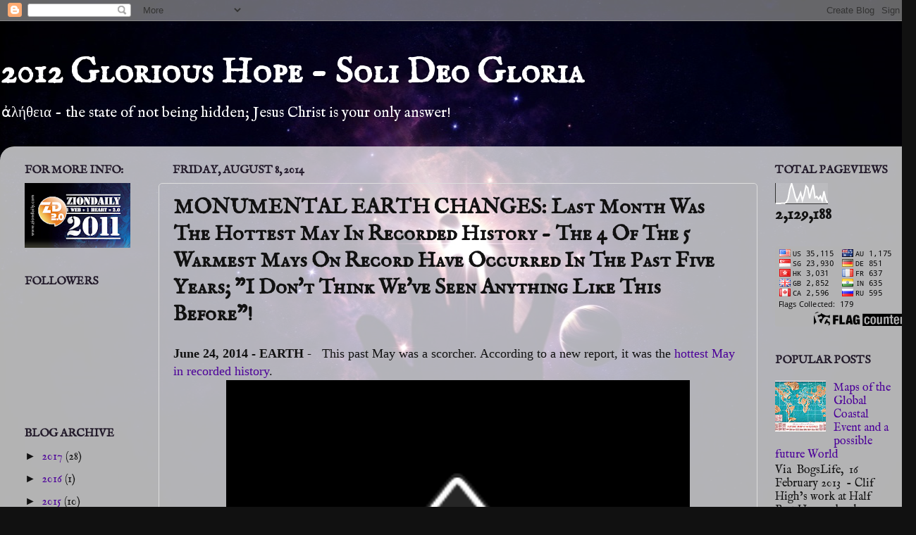

--- FILE ---
content_type: text/html; charset=UTF-8
request_url: http://2012glorioushope.blogspot.com/2014/08/monumental-earth-changes-last-month-was.html
body_size: 31973
content:
<!DOCTYPE html>
<html class='v2' dir='ltr' lang='en'>
<head>
<link href='https://www.blogger.com/static/v1/widgets/335934321-css_bundle_v2.css' rel='stylesheet' type='text/css'/>
<meta content='width=1100' name='viewport'/>
<meta content='text/html; charset=UTF-8' http-equiv='Content-Type'/>
<meta content='blogger' name='generator'/>
<link href='http://2012glorioushope.blogspot.com/favicon.ico' rel='icon' type='image/x-icon'/>
<link href='http://2012glorioushope.blogspot.com/2014/08/monumental-earth-changes-last-month-was.html' rel='canonical'/>
<link rel="alternate" type="application/atom+xml" title="2012 Glorious Hope - Soli Deo Gloria - Atom" href="http://2012glorioushope.blogspot.com/feeds/posts/default" />
<link rel="alternate" type="application/rss+xml" title="2012 Glorious Hope - Soli Deo Gloria - RSS" href="http://2012glorioushope.blogspot.com/feeds/posts/default?alt=rss" />
<link rel="service.post" type="application/atom+xml" title="2012 Glorious Hope - Soli Deo Gloria - Atom" href="https://www.blogger.com/feeds/679460213631451058/posts/default" />

<link rel="alternate" type="application/atom+xml" title="2012 Glorious Hope - Soli Deo Gloria - Atom" href="http://2012glorioushope.blogspot.com/feeds/2747543259322203208/comments/default" />
<!--Can't find substitution for tag [blog.ieCssRetrofitLinks]-->
<link href='http://4.bp.blogspot.com/-khAtAlDTrkY/U6nLeavppGI/AAAAAAABjGw/WxsGGWQc1XU/s1600/hottest_month_ever01.jpg' rel='image_src'/>
<meta content='http://2012glorioushope.blogspot.com/2014/08/monumental-earth-changes-last-month-was.html' property='og:url'/>
<meta content='MONUMENTAL EARTH CHANGES: Last Month Was The Hottest May In Recorded History - The 4 Of The 5 Warmest Mays On Record Have Occurred In The Past Five Years; &quot;I Don&#39;t Think We&#39;ve Seen Anything Like This Before&quot;!' property='og:title'/>
<meta content='June 24, 2014 -  EARTH  -   This past May was a scorcher. According to a new report, it was the  hottest May in recorded history .    The Na...' property='og:description'/>
<meta content='http://4.bp.blogspot.com/-khAtAlDTrkY/U6nLeavppGI/AAAAAAABjGw/WxsGGWQc1XU/w1200-h630-p-k-no-nu/hottest_month_ever01.jpg' property='og:image'/>
<title>2012 Glorious Hope - Soli Deo Gloria: MONUMENTAL EARTH CHANGES: Last Month Was The Hottest May In Recorded History - The 4 Of The 5 Warmest Mays On Record Have Occurred In The Past Five Years; "I Don't Think We've Seen Anything Like This Before"!</title>
<style type='text/css'>@font-face{font-family:'IM Fell English';font-style:normal;font-weight:400;font-display:swap;src:url(//fonts.gstatic.com/s/imfellenglish/v14/Ktk1ALSLW8zDe0rthJysWrnLsAzHEKOYd4xI5g.woff2)format('woff2');unicode-range:U+0000-00FF,U+0131,U+0152-0153,U+02BB-02BC,U+02C6,U+02DA,U+02DC,U+0304,U+0308,U+0329,U+2000-206F,U+20AC,U+2122,U+2191,U+2193,U+2212,U+2215,U+FEFF,U+FFFD;}@font-face{font-family:'IM Fell English SC';font-style:normal;font-weight:400;font-display:swap;src:url(//fonts.gstatic.com/s/imfellenglishsc/v16/a8IENpD3CDX-4zrWfr1VY879qFF05pZ7PIIPoUgxzQ.woff2)format('woff2');unicode-range:U+0000-00FF,U+0131,U+0152-0153,U+02BB-02BC,U+02C6,U+02DA,U+02DC,U+0304,U+0308,U+0329,U+2000-206F,U+20AC,U+2122,U+2191,U+2193,U+2212,U+2215,U+FEFF,U+FFFD;}</style>
<style id='page-skin-1' type='text/css'><!--
/*-----------------------------------------------
Blogger Template Style
Name:     Picture Window
Designer: Blogger
URL:      www.blogger.com
----------------------------------------------- */
/* Content
----------------------------------------------- */
body {
font: normal normal 18px IM Fell English;
color: #111111;
background: #111111 url(http://3.bp.blogspot.com/-lQ1LA8FYDus/WHR40BNMjNI/AAAAAAAABxs/QMrQBjuN5g81oLIeqAZyhhPR2WRlvDxbQCK4B/s0/reaching_the_universe-1366x768.jpg) repeat scroll top center;
}
html body .region-inner {
min-width: 0;
max-width: 100%;
width: auto;
}
.content-outer {
font-size: 90%;
}
a:link {
text-decoration:none;
color: #4c0099;
}
a:visited {
text-decoration:none;
color: #8832ff;
}
a:hover {
text-decoration:underline;
color: #ba77ee;
}
.content-outer {
background: transparent none repeat scroll top left;
-moz-border-radius: 0;
-webkit-border-radius: 0;
-goog-ms-border-radius: 0;
border-radius: 0;
-moz-box-shadow: 0 0 0 rgba(0, 0, 0, .15);
-webkit-box-shadow: 0 0 0 rgba(0, 0, 0, .15);
-goog-ms-box-shadow: 0 0 0 rgba(0, 0, 0, .15);
box-shadow: 0 0 0 rgba(0, 0, 0, .15);
margin: 20px auto;
}
.content-inner {
padding: 0;
}
/* Header
----------------------------------------------- */
.header-outer {
background: transparent none repeat-x scroll top left;
_background-image: none;
color: #ffffff;
-moz-border-radius: 0;
-webkit-border-radius: 0;
-goog-ms-border-radius: 0;
border-radius: 0;
}
.Header img, .Header #header-inner {
-moz-border-radius: 0;
-webkit-border-radius: 0;
-goog-ms-border-radius: 0;
border-radius: 0;
}
.header-inner .Header .titlewrapper,
.header-inner .Header .descriptionwrapper {
padding-left: 0;
padding-right: 0;
}
.Header h1 {
font: normal bold 50px IM Fell English SC;
text-shadow: 1px 1px 3px rgba(0, 0, 0, 0.3);
}
.Header h1 a {
color: #ffffff;
}
.Header .description {
font-size: 130%;
}
/* Tabs
----------------------------------------------- */
.tabs-inner {
margin: .5em 20px 0;
padding: 0;
}
.tabs-inner .section {
margin: 0;
}
.tabs-inner .widget ul {
padding: 0;
background: transparent none repeat scroll bottom;
-moz-border-radius: 0;
-webkit-border-radius: 0;
-goog-ms-border-radius: 0;
border-radius: 0;
}
.tabs-inner .widget li {
border: none;
}
.tabs-inner .widget li a {
display: inline-block;
padding: .5em 1em;
margin-right: .25em;
color: #ffffff;
font: normal normal 15px Georgia, Utopia, 'Palatino Linotype', Palatino, serif;
-moz-border-radius: 10px 10px 0 0;
-webkit-border-top-left-radius: 10px;
-webkit-border-top-right-radius: 10px;
-goog-ms-border-radius: 10px 10px 0 0;
border-radius: 10px 10px 0 0;
background: transparent url(https://resources.blogblog.com/blogblog/data/1kt/transparent/black50.png) repeat scroll top left;
border-right: 1px solid transparent;
}
.tabs-inner .widget li:first-child a {
padding-left: 1.25em;
-moz-border-radius-topleft: 10px;
-moz-border-radius-bottomleft: 0;
-webkit-border-top-left-radius: 10px;
-webkit-border-bottom-left-radius: 0;
-goog-ms-border-top-left-radius: 10px;
-goog-ms-border-bottom-left-radius: 0;
border-top-left-radius: 10px;
border-bottom-left-radius: 0;
}
.tabs-inner .widget li.selected a,
.tabs-inner .widget li a:hover {
position: relative;
z-index: 1;
background: transparent url(https://resources.blogblog.com/blogblog/data/1kt/transparent/white80.png) repeat scroll bottom;
color: #336699;
-moz-box-shadow: 0 0 3px rgba(0, 0, 0, .15);
-webkit-box-shadow: 0 0 3px rgba(0, 0, 0, .15);
-goog-ms-box-shadow: 0 0 3px rgba(0, 0, 0, .15);
box-shadow: 0 0 3px rgba(0, 0, 0, .15);
}
/* Headings
----------------------------------------------- */
h2 {
font: normal bold 100% IM Fell English SC;
text-transform: uppercase;
color: #221a2a;
margin: .5em 0;
}
/* Main
----------------------------------------------- */
.main-outer {
background: transparent url(https://resources.blogblog.com/blogblog/data/1kt/transparent/white80.png) repeat scroll top left;
-moz-border-radius: 20px 20px 0 0;
-webkit-border-top-left-radius: 20px;
-webkit-border-top-right-radius: 20px;
-webkit-border-bottom-left-radius: 0;
-webkit-border-bottom-right-radius: 0;
-goog-ms-border-radius: 20px 20px 0 0;
border-radius: 20px 20px 0 0;
-moz-box-shadow: 0 1px 3px rgba(0, 0, 0, .15);
-webkit-box-shadow: 0 1px 3px rgba(0, 0, 0, .15);
-goog-ms-box-shadow: 0 1px 3px rgba(0, 0, 0, .15);
box-shadow: 0 1px 3px rgba(0, 0, 0, .15);
}
.main-inner {
padding: 15px 20px 20px;
}
.main-inner .column-center-inner {
padding: 0 0;
}
.main-inner .column-left-inner {
padding-left: 0;
}
.main-inner .column-right-inner {
padding-right: 0;
}
/* Posts
----------------------------------------------- */
h3.post-title {
margin: 0;
font: normal bold 30px IM Fell English SC;
}
.comments h4 {
margin: 1em 0 0;
font: normal bold 30px IM Fell English SC;
}
.date-header span {
color: #221a2a;
}
.post-outer {
background-color: transparent;
border: solid 1px #dddddd;
-moz-border-radius: 5px;
-webkit-border-radius: 5px;
border-radius: 5px;
-goog-ms-border-radius: 5px;
padding: 15px 20px;
margin: 0 -20px 20px;
}
.post-body {
line-height: 1.4;
font-size: 110%;
position: relative;
}
.post-header {
margin: 0 0 1.5em;
color: #221a2a;
line-height: 1.6;
}
.post-footer {
margin: .5em 0 0;
color: #221a2a;
line-height: 1.6;
}
#blog-pager {
font-size: 140%
}
#comments .comment-author {
padding-top: 1.5em;
border-top: dashed 1px #ccc;
border-top: dashed 1px rgba(128, 128, 128, .5);
background-position: 0 1.5em;
}
#comments .comment-author:first-child {
padding-top: 0;
border-top: none;
}
.avatar-image-container {
margin: .2em 0 0;
}
/* Comments
----------------------------------------------- */
.comments .comments-content .icon.blog-author {
background-repeat: no-repeat;
background-image: url([data-uri]);
}
.comments .comments-content .loadmore a {
border-top: 1px solid #ba77ee;
border-bottom: 1px solid #ba77ee;
}
.comments .continue {
border-top: 2px solid #ba77ee;
}
/* Widgets
----------------------------------------------- */
.widget ul, .widget #ArchiveList ul.flat {
padding: 0;
list-style: none;
}
.widget ul li, .widget #ArchiveList ul.flat li {
border-top: dashed 1px #ccc;
border-top: dashed 1px rgba(128, 128, 128, .5);
}
.widget ul li:first-child, .widget #ArchiveList ul.flat li:first-child {
border-top: none;
}
.widget .post-body ul {
list-style: disc;
}
.widget .post-body ul li {
border: none;
}
/* Footer
----------------------------------------------- */
.footer-outer {
color:#cccccc;
background: transparent url(https://resources.blogblog.com/blogblog/data/1kt/transparent/black50.png) repeat scroll top left;
-moz-border-radius: 0 0 20px 20px;
-webkit-border-top-left-radius: 0;
-webkit-border-top-right-radius: 0;
-webkit-border-bottom-left-radius: 20px;
-webkit-border-bottom-right-radius: 20px;
-goog-ms-border-radius: 0 0 20px 20px;
border-radius: 0 0 20px 20px;
-moz-box-shadow: 0 1px 3px rgba(0, 0, 0, .15);
-webkit-box-shadow: 0 1px 3px rgba(0, 0, 0, .15);
-goog-ms-box-shadow: 0 1px 3px rgba(0, 0, 0, .15);
box-shadow: 0 1px 3px rgba(0, 0, 0, .15);
}
.footer-inner {
padding: 10px 20px 20px;
}
.footer-outer a {
color: #bb98ee;
}
.footer-outer a:visited {
color: #ba77ee;
}
.footer-outer a:hover {
color: #8832ff;
}
.footer-outer .widget h2 {
color: #aaaaaa;
}
/* Mobile
----------------------------------------------- */
html body.mobile {
height: auto;
}
html body.mobile {
min-height: 480px;
background-size: 100% auto;
}
.mobile .body-fauxcolumn-outer {
background: transparent none repeat scroll top left;
}
html .mobile .mobile-date-outer, html .mobile .blog-pager {
border-bottom: none;
background: transparent url(https://resources.blogblog.com/blogblog/data/1kt/transparent/white80.png) repeat scroll top left;
margin-bottom: 10px;
}
.mobile .date-outer {
background: transparent url(https://resources.blogblog.com/blogblog/data/1kt/transparent/white80.png) repeat scroll top left;
}
.mobile .header-outer, .mobile .main-outer,
.mobile .post-outer, .mobile .footer-outer {
-moz-border-radius: 0;
-webkit-border-radius: 0;
-goog-ms-border-radius: 0;
border-radius: 0;
}
.mobile .content-outer,
.mobile .main-outer,
.mobile .post-outer {
background: inherit;
border: none;
}
.mobile .content-outer {
font-size: 100%;
}
.mobile-link-button {
background-color: #4c0099;
}
.mobile-link-button a:link, .mobile-link-button a:visited {
color: transparent;
}
.mobile-index-contents {
color: #111111;
}
.mobile .tabs-inner .PageList .widget-content {
background: transparent url(https://resources.blogblog.com/blogblog/data/1kt/transparent/white80.png) repeat scroll bottom;
color: #336699;
}
.mobile .tabs-inner .PageList .widget-content .pagelist-arrow {
border-left: 1px solid transparent;
}

--></style>
<style id='template-skin-1' type='text/css'><!--
body {
min-width: 1300px;
}
.content-outer, .content-fauxcolumn-outer, .region-inner {
min-width: 1300px;
max-width: 1300px;
_width: 1300px;
}
.main-inner .columns {
padding-left: 210px;
padding-right: 210px;
}
.main-inner .fauxcolumn-center-outer {
left: 210px;
right: 210px;
/* IE6 does not respect left and right together */
_width: expression(this.parentNode.offsetWidth -
parseInt("210px") -
parseInt("210px") + 'px');
}
.main-inner .fauxcolumn-left-outer {
width: 210px;
}
.main-inner .fauxcolumn-right-outer {
width: 210px;
}
.main-inner .column-left-outer {
width: 210px;
right: 100%;
margin-left: -210px;
}
.main-inner .column-right-outer {
width: 210px;
margin-right: -210px;
}
#layout {
min-width: 0;
}
#layout .content-outer {
min-width: 0;
width: 800px;
}
#layout .region-inner {
min-width: 0;
width: auto;
}
body#layout div.add_widget {
padding: 8px;
}
body#layout div.add_widget a {
margin-left: 32px;
}
--></style>
<style>
    body {background-image:url(http\:\/\/3.bp.blogspot.com\/-lQ1LA8FYDus\/WHR40BNMjNI\/AAAAAAAABxs\/QMrQBjuN5g81oLIeqAZyhhPR2WRlvDxbQCK4B\/s0\/reaching_the_universe-1366x768.jpg);}
    
@media (max-width: 200px) { body {background-image:url(http\:\/\/3.bp.blogspot.com\/-lQ1LA8FYDus\/WHR40BNMjNI\/AAAAAAAABxs\/QMrQBjuN5g81oLIeqAZyhhPR2WRlvDxbQCK4B\/w200\/reaching_the_universe-1366x768.jpg);}}
@media (max-width: 400px) and (min-width: 201px) { body {background-image:url(http\:\/\/3.bp.blogspot.com\/-lQ1LA8FYDus\/WHR40BNMjNI\/AAAAAAAABxs\/QMrQBjuN5g81oLIeqAZyhhPR2WRlvDxbQCK4B\/w400\/reaching_the_universe-1366x768.jpg);}}
@media (max-width: 800px) and (min-width: 401px) { body {background-image:url(http\:\/\/3.bp.blogspot.com\/-lQ1LA8FYDus\/WHR40BNMjNI\/AAAAAAAABxs\/QMrQBjuN5g81oLIeqAZyhhPR2WRlvDxbQCK4B\/w800\/reaching_the_universe-1366x768.jpg);}}
@media (max-width: 1200px) and (min-width: 801px) { body {background-image:url(http\:\/\/3.bp.blogspot.com\/-lQ1LA8FYDus\/WHR40BNMjNI\/AAAAAAAABxs\/QMrQBjuN5g81oLIeqAZyhhPR2WRlvDxbQCK4B\/w1200\/reaching_the_universe-1366x768.jpg);}}
/* Last tag covers anything over one higher than the previous max-size cap. */
@media (min-width: 1201px) { body {background-image:url(http\:\/\/3.bp.blogspot.com\/-lQ1LA8FYDus\/WHR40BNMjNI\/AAAAAAAABxs\/QMrQBjuN5g81oLIeqAZyhhPR2WRlvDxbQCK4B\/w1600\/reaching_the_universe-1366x768.jpg);}}
  </style>
<link href='https://www.blogger.com/dyn-css/authorization.css?targetBlogID=679460213631451058&amp;zx=f59dce49-ff2e-4cc5-87c2-898855622d48' media='none' onload='if(media!=&#39;all&#39;)media=&#39;all&#39;' rel='stylesheet'/><noscript><link href='https://www.blogger.com/dyn-css/authorization.css?targetBlogID=679460213631451058&amp;zx=f59dce49-ff2e-4cc5-87c2-898855622d48' rel='stylesheet'/></noscript>
<meta name='google-adsense-platform-account' content='ca-host-pub-1556223355139109'/>
<meta name='google-adsense-platform-domain' content='blogspot.com'/>

</head>
<body class='loading variant-open'>
<div class='navbar section' id='navbar' name='Navbar'><div class='widget Navbar' data-version='1' id='Navbar1'><script type="text/javascript">
    function setAttributeOnload(object, attribute, val) {
      if(window.addEventListener) {
        window.addEventListener('load',
          function(){ object[attribute] = val; }, false);
      } else {
        window.attachEvent('onload', function(){ object[attribute] = val; });
      }
    }
  </script>
<div id="navbar-iframe-container"></div>
<script type="text/javascript" src="https://apis.google.com/js/platform.js"></script>
<script type="text/javascript">
      gapi.load("gapi.iframes:gapi.iframes.style.bubble", function() {
        if (gapi.iframes && gapi.iframes.getContext) {
          gapi.iframes.getContext().openChild({
              url: 'https://www.blogger.com/navbar/679460213631451058?po\x3d2747543259322203208\x26origin\x3dhttp://2012glorioushope.blogspot.com',
              where: document.getElementById("navbar-iframe-container"),
              id: "navbar-iframe"
          });
        }
      });
    </script><script type="text/javascript">
(function() {
var script = document.createElement('script');
script.type = 'text/javascript';
script.src = '//pagead2.googlesyndication.com/pagead/js/google_top_exp.js';
var head = document.getElementsByTagName('head')[0];
if (head) {
head.appendChild(script);
}})();
</script>
</div></div>
<div class='body-fauxcolumns'>
<div class='fauxcolumn-outer body-fauxcolumn-outer'>
<div class='cap-top'>
<div class='cap-left'></div>
<div class='cap-right'></div>
</div>
<div class='fauxborder-left'>
<div class='fauxborder-right'></div>
<div class='fauxcolumn-inner'>
</div>
</div>
<div class='cap-bottom'>
<div class='cap-left'></div>
<div class='cap-right'></div>
</div>
</div>
</div>
<div class='content'>
<div class='content-fauxcolumns'>
<div class='fauxcolumn-outer content-fauxcolumn-outer'>
<div class='cap-top'>
<div class='cap-left'></div>
<div class='cap-right'></div>
</div>
<div class='fauxborder-left'>
<div class='fauxborder-right'></div>
<div class='fauxcolumn-inner'>
</div>
</div>
<div class='cap-bottom'>
<div class='cap-left'></div>
<div class='cap-right'></div>
</div>
</div>
</div>
<div class='content-outer'>
<div class='content-cap-top cap-top'>
<div class='cap-left'></div>
<div class='cap-right'></div>
</div>
<div class='fauxborder-left content-fauxborder-left'>
<div class='fauxborder-right content-fauxborder-right'></div>
<div class='content-inner'>
<header>
<div class='header-outer'>
<div class='header-cap-top cap-top'>
<div class='cap-left'></div>
<div class='cap-right'></div>
</div>
<div class='fauxborder-left header-fauxborder-left'>
<div class='fauxborder-right header-fauxborder-right'></div>
<div class='region-inner header-inner'>
<div class='header section' id='header' name='Header'><div class='widget Header' data-version='1' id='Header1'>
<div id='header-inner'>
<div class='titlewrapper'>
<h1 class='title'>
<a href='http://2012glorioushope.blogspot.com/'>
2012 Glorious Hope - Soli Deo Gloria
</a>
</h1>
</div>
<div class='descriptionwrapper'>
<p class='description'><span>ἀλήθεια - the state of not being hidden; Jesus Christ is your only answer!</span></p>
</div>
</div>
</div></div>
</div>
</div>
<div class='header-cap-bottom cap-bottom'>
<div class='cap-left'></div>
<div class='cap-right'></div>
</div>
</div>
</header>
<div class='tabs-outer'>
<div class='tabs-cap-top cap-top'>
<div class='cap-left'></div>
<div class='cap-right'></div>
</div>
<div class='fauxborder-left tabs-fauxborder-left'>
<div class='fauxborder-right tabs-fauxborder-right'></div>
<div class='region-inner tabs-inner'>
<div class='tabs no-items section' id='crosscol' name='Cross-Column'></div>
<div class='tabs no-items section' id='crosscol-overflow' name='Cross-Column 2'></div>
</div>
</div>
<div class='tabs-cap-bottom cap-bottom'>
<div class='cap-left'></div>
<div class='cap-right'></div>
</div>
</div>
<div class='main-outer'>
<div class='main-cap-top cap-top'>
<div class='cap-left'></div>
<div class='cap-right'></div>
</div>
<div class='fauxborder-left main-fauxborder-left'>
<div class='fauxborder-right main-fauxborder-right'></div>
<div class='region-inner main-inner'>
<div class='columns fauxcolumns'>
<div class='fauxcolumn-outer fauxcolumn-center-outer'>
<div class='cap-top'>
<div class='cap-left'></div>
<div class='cap-right'></div>
</div>
<div class='fauxborder-left'>
<div class='fauxborder-right'></div>
<div class='fauxcolumn-inner'>
</div>
</div>
<div class='cap-bottom'>
<div class='cap-left'></div>
<div class='cap-right'></div>
</div>
</div>
<div class='fauxcolumn-outer fauxcolumn-left-outer'>
<div class='cap-top'>
<div class='cap-left'></div>
<div class='cap-right'></div>
</div>
<div class='fauxborder-left'>
<div class='fauxborder-right'></div>
<div class='fauxcolumn-inner'>
</div>
</div>
<div class='cap-bottom'>
<div class='cap-left'></div>
<div class='cap-right'></div>
</div>
</div>
<div class='fauxcolumn-outer fauxcolumn-right-outer'>
<div class='cap-top'>
<div class='cap-left'></div>
<div class='cap-right'></div>
</div>
<div class='fauxborder-left'>
<div class='fauxborder-right'></div>
<div class='fauxcolumn-inner'>
</div>
</div>
<div class='cap-bottom'>
<div class='cap-left'></div>
<div class='cap-right'></div>
</div>
</div>
<!-- corrects IE6 width calculation -->
<div class='columns-inner'>
<div class='column-center-outer'>
<div class='column-center-inner'>
<div class='main section' id='main' name='Main'><div class='widget Blog' data-version='1' id='Blog1'>
<div class='blog-posts hfeed'>

          <div class="date-outer">
        
<h2 class='date-header'><span>Friday, August 8, 2014</span></h2>

          <div class="date-posts">
        
<div class='post-outer'>
<div class='post hentry uncustomized-post-template' itemprop='blogPost' itemscope='itemscope' itemtype='http://schema.org/BlogPosting'>
<meta content='http://4.bp.blogspot.com/-khAtAlDTrkY/U6nLeavppGI/AAAAAAABjGw/WxsGGWQc1XU/s1600/hottest_month_ever01.jpg' itemprop='image_url'/>
<meta content='679460213631451058' itemprop='blogId'/>
<meta content='2747543259322203208' itemprop='postId'/>
<a name='2747543259322203208'></a>
<h3 class='post-title entry-title' itemprop='name'>
MONUMENTAL EARTH CHANGES: Last Month Was The Hottest May In Recorded History - The 4 Of The 5 Warmest Mays On Record Have Occurred In The Past Five Years; "I Don't Think We've Seen Anything Like This Before"!
</h3>
<div class='post-header'>
<div class='post-header-line-1'></div>
</div>
<div class='post-body entry-content' id='post-body-2747543259322203208' itemprop='description articleBody'>
<span style="font-family: Georgia, Times New Roman, serif;"><span style="background-color: transparent; line-height: 24px; text-align: justify;"><b>June 24, 2014 -&nbsp;</b></span><b style="background-color: transparent; line-height: 24px; text-align: justify;">EARTH&nbsp;</b><span style="background-color: transparent; line-height: 24px; text-align: justify;">-&nbsp;&nbsp; This past May was a scorcher. According to a new report, it was the&nbsp;</span><a href="http://www.ncdc.noaa.gov/sotc/global/2014/5" style="background-color: transparent; line-height: 24px; text-align: justify; text-decoration: none;" target="_hplink">hottest May in recorded history</a><span style="background-color: transparent; line-height: 24px; text-align: justify;">.</span></span><br />
<div class="separator" style="background-color: transparent; clear: both; line-height: 24px; text-align: center;">
<a href="http://4.bp.blogspot.com/-khAtAlDTrkY/U6nLeavppGI/AAAAAAABjGw/WxsGGWQc1XU/s1600/hottest_month_ever01.jpg" imageanchor="1" style="margin-left: 1em; margin-right: 1em; text-decoration: none;"><span style="color: black; font-family: Georgia, Times New Roman, serif;"><img border="0" height="392" src="http://4.bp.blogspot.com/-khAtAlDTrkY/U6nLeavppGI/AAAAAAABjGw/WxsGGWQc1XU/s1600/hottest_month_ever01.jpg" style="-webkit-box-shadow: rgba(0, 0, 0, 0.2) 0px 0px 0px; background-color: black; background-position: initial initial; background-repeat: initial initial; border-bottom-left-radius: 0px; border-bottom-right-radius: 0px; border-top-left-radius: 0px; border-top-right-radius: 0px; border: 1px solid transparent; box-shadow: rgba(0, 0, 0, 0.2) 0px 0px 0px; padding: 8px; position: relative;" width="640" /></span></a></div>
<span style="font-family: Georgia, Times New Roman, serif;"><br style="background-color: transparent; line-height: 24px; text-align: justify;" /><br style="background-color: transparent; line-height: 24px; text-align: justify;" /><span style="background-color: transparent; line-height: 24px; text-align: justify;">The National Oceanic and Atmospheric Administration announced Monday that combined average May temperatures on land and sea surfaces were at 1.33 degrees Fahrenheit above the 20th-century average of 58.6 degrees.&nbsp;</span><br style="background-color: transparent; line-height: 24px; text-align: justify;" /><br style="background-color: transparent; line-height: 24px; text-align: justify;" /><span style="background-color: transparent; line-height: 24px; text-align: justify;">"Four of the five warmest Mays on record have occurred in the past five years," the NOAA also wrote in its report. The previous hottest May on record was in 2010.</span></span><br />
<div class="separator" style="background-color: transparent; clear: both; line-height: 24px; text-align: center;">
<a href="http://3.bp.blogspot.com/-bK8V1UvRZUw/U6nLeIVxivI/AAAAAAABjGs/z4PtFDcBvVQ/s1600/hottest_month_ever02.jpg" imageanchor="1" style="margin-left: 1em; margin-right: 1em; text-decoration: none;"><span style="color: black; font-family: Georgia, Times New Roman, serif;"><img border="0" height="486" src="http://3.bp.blogspot.com/-bK8V1UvRZUw/U6nLeIVxivI/AAAAAAABjGs/z4PtFDcBvVQ/s1600/hottest_month_ever02.jpg" style="-webkit-box-shadow: rgba(0, 0, 0, 0.2) 0px 0px 0px; background-color: black; background-position: initial initial; background-repeat: initial initial; border-bottom-left-radius: 0px; border-bottom-right-radius: 0px; border-top-left-radius: 0px; border-top-right-radius: 0px; border: 1px solid transparent; box-shadow: rgba(0, 0, 0, 0.2) 0px 0px 0px; padding: 8px; position: relative;" width="640" /></span></a></div>
<span style="font-family: Georgia, Times New Roman, serif;"><br style="background-color: transparent; line-height: 24px; text-align: justify;" /><br style="background-color: transparent; line-height: 24px; text-align: justify;" /><span style="background-color: transparent; line-height: 24px; text-align: justify;">The</span><a href="http://www.washingtonpost.com/blogs/capital-weather-gang/wp/2014/06/23/earth-has-warmest-may-on-record-may-signal-warmest-year-in-pipeline/" style="background-color: transparent; line-height: 24px; text-align: justify; text-decoration: none;" target="_hplink">&nbsp;warmest regions last month</a><span style="background-color: transparent; line-height: 24px; text-align: justify;">&nbsp;were reportedly eastern Kazakhstan, central and northwestern Australia and parts of Indonesia, according to The Washington Post.&nbsp;</span><br style="background-color: transparent; line-height: 24px; text-align: justify;" /><br style="background-color: transparent; line-height: 24px; text-align: justify;" /><span style="background-color: transparent; line-height: 24px; text-align: justify;">Scientists believe the higher temperatures are likely</span><a href="http://www.cpc.ncep.noaa.gov/products/analysis_monitoring/enso_advisory/ensodisc.html" style="background-color: transparent; line-height: 24px; text-align: justify; text-decoration: none;" target="_hplink">&nbsp;a sign of an impending El Niño,</a><span style="background-color: transparent; line-height: 24px; text-align: justify;">&nbsp;a periodic warming of Pacific Ocean waters which brings heavy rainfall but could also be beneficial to parts of the globe experiencing droughts.&nbsp;</span></span><br />
<div class="separator" style="background-color: transparent; clear: both; line-height: 24px; text-align: center;">
<a href="http://4.bp.blogspot.com/-VCF0IZTmIM4/U6nLfpMAjdI/AAAAAAABjG8/Ws2okkBrUC4/s1600/hottest_month_ever03.png" imageanchor="1" style="margin-left: 1em; margin-right: 1em; text-decoration: none;"><span style="color: black; font-family: Georgia, Times New Roman, serif;"><img border="0" height="300" src="http://4.bp.blogspot.com/-VCF0IZTmIM4/U6nLfpMAjdI/AAAAAAABjG8/Ws2okkBrUC4/s1600/hottest_month_ever03.png" style="-webkit-box-shadow: rgba(0, 0, 0, 0.2) 0px 0px 0px; background-color: black; background-position: initial initial; background-repeat: initial initial; border-bottom-left-radius: 0px; border-bottom-right-radius: 0px; border-top-left-radius: 0px; border-top-right-radius: 0px; border: 1px solid transparent; box-shadow: rgba(0, 0, 0, 0.2) 0px 0px 0px; padding: 8px; position: relative;" width="640" /></span></a></div>
<span style="font-family: Georgia, Times New Roman, serif;"><br style="background-color: transparent; line-height: 24px; text-align: justify;" /><br style="background-color: transparent; line-height: 24px; text-align: justify;" /><span style="background-color: transparent; line-height: 24px; text-align: justify;">The Climate Prediction Center says there is a 70 percent chance of El Niño returning this summer, increasing to an 80 percent chance by fall. The last major&nbsp;</span><a href="http://news.sciencemag.org/climate/2014/05/el-ni%C3%B1o-coming-back" style="background-color: transparent; line-height: 24px; text-align: justify; text-decoration: none;" target="_hplink">El Niño occurred in 1997</a><span style="background-color: transparent; line-height: 24px; text-align: justify;">, resulting in billions of dollars of damage around the world.&nbsp;</span><br style="background-color: transparent; line-height: 24px; text-align: justify;" /><br style="background-color: transparent; line-height: 24px; text-align: justify;" /><span style="background-color: transparent; line-height: 24px; text-align: justify;">Kevin Trenberth, a climate scientist at the National Center for Atmospheric Research who's been monitoring sea levels, told Science magazine&nbsp;</span><a href="http://news.sciencemag.org/climate/2014/05/el-ni%C3%B1o-coming-back" style="background-color: transparent; line-height: 24px; text-align: justify; text-decoration: none;" target="_hplink">a forthcoming El Niño later this year could likely rival the one in '97.</a><span style="background-color: transparent; line-height: 24px; text-align: justify;">&nbsp;&#8220;I don&#8217;t think we&#8217;ve seen anything like this before,&#8221; he said. -&nbsp;</span><a href="http://www.huffingtonpost.com/2014/06/23/hottest-may-record-temperature-_n_5523031.html" style="background-color: transparent; line-height: 24px; text-align: justify; text-decoration: none;"><b>Huffington Post</b></a><span style="background-color: transparent; line-height: 24px; text-align: justify;">.&nbsp;</span></span>
<div style='clear: both;'></div>
</div>
<div class='post-footer'>
<div class='post-footer-line post-footer-line-1'>
<span class='post-author vcard'>
Posted by
<span class='fn' itemprop='author' itemscope='itemscope' itemtype='http://schema.org/Person'>
<meta content='https://www.blogger.com/profile/14266980880798116843' itemprop='url'/>
<a class='g-profile' href='https://www.blogger.com/profile/14266980880798116843' rel='author' title='author profile'>
<span itemprop='name'>Unknown</span>
</a>
</span>
</span>
<span class='post-timestamp'>
at
<meta content='http://2012glorioushope.blogspot.com/2014/08/monumental-earth-changes-last-month-was.html' itemprop='url'/>
<a class='timestamp-link' href='http://2012glorioushope.blogspot.com/2014/08/monumental-earth-changes-last-month-was.html' rel='bookmark' title='permanent link'><abbr class='published' itemprop='datePublished' title='2014-08-08T22:59:00+08:00'>10:59&#8239;PM</abbr></a>
</span>
<span class='post-comment-link'>
</span>
<span class='post-icons'>
<span class='item-control blog-admin pid-985972296'>
<a href='https://www.blogger.com/post-edit.g?blogID=679460213631451058&postID=2747543259322203208&from=pencil' title='Edit Post'>
<img alt='' class='icon-action' height='18' src='https://resources.blogblog.com/img/icon18_edit_allbkg.gif' width='18'/>
</a>
</span>
</span>
<div class='post-share-buttons goog-inline-block'>
<a class='goog-inline-block share-button sb-email' href='https://www.blogger.com/share-post.g?blogID=679460213631451058&postID=2747543259322203208&target=email' target='_blank' title='Email This'><span class='share-button-link-text'>Email This</span></a><a class='goog-inline-block share-button sb-blog' href='https://www.blogger.com/share-post.g?blogID=679460213631451058&postID=2747543259322203208&target=blog' onclick='window.open(this.href, "_blank", "height=270,width=475"); return false;' target='_blank' title='BlogThis!'><span class='share-button-link-text'>BlogThis!</span></a><a class='goog-inline-block share-button sb-twitter' href='https://www.blogger.com/share-post.g?blogID=679460213631451058&postID=2747543259322203208&target=twitter' target='_blank' title='Share to X'><span class='share-button-link-text'>Share to X</span></a><a class='goog-inline-block share-button sb-facebook' href='https://www.blogger.com/share-post.g?blogID=679460213631451058&postID=2747543259322203208&target=facebook' onclick='window.open(this.href, "_blank", "height=430,width=640"); return false;' target='_blank' title='Share to Facebook'><span class='share-button-link-text'>Share to Facebook</span></a><a class='goog-inline-block share-button sb-pinterest' href='https://www.blogger.com/share-post.g?blogID=679460213631451058&postID=2747543259322203208&target=pinterest' target='_blank' title='Share to Pinterest'><span class='share-button-link-text'>Share to Pinterest</span></a>
</div>
</div>
<div class='post-footer-line post-footer-line-2'>
<span class='post-labels'>
Labels:
<a href='http://2012glorioushope.blogspot.com/search/label/2012' rel='tag'>2012</a>,
<a href='http://2012glorioushope.blogspot.com/search/label/2013' rel='tag'>2013</a>,
<a href='http://2012glorioushope.blogspot.com/search/label/2014' rel='tag'>2014</a>,
<a href='http://2012glorioushope.blogspot.com/search/label/climate%20anomalies' rel='tag'>climate anomalies</a>,
<a href='http://2012glorioushope.blogspot.com/search/label/Earth%20Changes' rel='tag'>Earth Changes</a>,
<a href='http://2012glorioushope.blogspot.com/search/label/hottest%20May' rel='tag'>hottest May</a>
</span>
</div>
<div class='post-footer-line post-footer-line-3'>
<span class='post-location'>
</span>
</div>
</div>
</div>
<div class='comments' id='comments'>
<a name='comments'></a>
<h4>1 comment:</h4>
<div class='comments-content'>
<script async='async' src='' type='text/javascript'></script>
<script type='text/javascript'>
    (function() {
      var items = null;
      var msgs = null;
      var config = {};

// <![CDATA[
      var cursor = null;
      if (items && items.length > 0) {
        cursor = parseInt(items[items.length - 1].timestamp) + 1;
      }

      var bodyFromEntry = function(entry) {
        var text = (entry &&
                    ((entry.content && entry.content.$t) ||
                     (entry.summary && entry.summary.$t))) ||
            '';
        if (entry && entry.gd$extendedProperty) {
          for (var k in entry.gd$extendedProperty) {
            if (entry.gd$extendedProperty[k].name == 'blogger.contentRemoved') {
              return '<span class="deleted-comment">' + text + '</span>';
            }
          }
        }
        return text;
      }

      var parse = function(data) {
        cursor = null;
        var comments = [];
        if (data && data.feed && data.feed.entry) {
          for (var i = 0, entry; entry = data.feed.entry[i]; i++) {
            var comment = {};
            // comment ID, parsed out of the original id format
            var id = /blog-(\d+).post-(\d+)/.exec(entry.id.$t);
            comment.id = id ? id[2] : null;
            comment.body = bodyFromEntry(entry);
            comment.timestamp = Date.parse(entry.published.$t) + '';
            if (entry.author && entry.author.constructor === Array) {
              var auth = entry.author[0];
              if (auth) {
                comment.author = {
                  name: (auth.name ? auth.name.$t : undefined),
                  profileUrl: (auth.uri ? auth.uri.$t : undefined),
                  avatarUrl: (auth.gd$image ? auth.gd$image.src : undefined)
                };
              }
            }
            if (entry.link) {
              if (entry.link[2]) {
                comment.link = comment.permalink = entry.link[2].href;
              }
              if (entry.link[3]) {
                var pid = /.*comments\/default\/(\d+)\?.*/.exec(entry.link[3].href);
                if (pid && pid[1]) {
                  comment.parentId = pid[1];
                }
              }
            }
            comment.deleteclass = 'item-control blog-admin';
            if (entry.gd$extendedProperty) {
              for (var k in entry.gd$extendedProperty) {
                if (entry.gd$extendedProperty[k].name == 'blogger.itemClass') {
                  comment.deleteclass += ' ' + entry.gd$extendedProperty[k].value;
                } else if (entry.gd$extendedProperty[k].name == 'blogger.displayTime') {
                  comment.displayTime = entry.gd$extendedProperty[k].value;
                }
              }
            }
            comments.push(comment);
          }
        }
        return comments;
      };

      var paginator = function(callback) {
        if (hasMore()) {
          var url = config.feed + '?alt=json&v=2&orderby=published&reverse=false&max-results=50';
          if (cursor) {
            url += '&published-min=' + new Date(cursor).toISOString();
          }
          window.bloggercomments = function(data) {
            var parsed = parse(data);
            cursor = parsed.length < 50 ? null
                : parseInt(parsed[parsed.length - 1].timestamp) + 1
            callback(parsed);
            window.bloggercomments = null;
          }
          url += '&callback=bloggercomments';
          var script = document.createElement('script');
          script.type = 'text/javascript';
          script.src = url;
          document.getElementsByTagName('head')[0].appendChild(script);
        }
      };
      var hasMore = function() {
        return !!cursor;
      };
      var getMeta = function(key, comment) {
        if ('iswriter' == key) {
          var matches = !!comment.author
              && comment.author.name == config.authorName
              && comment.author.profileUrl == config.authorUrl;
          return matches ? 'true' : '';
        } else if ('deletelink' == key) {
          return config.baseUri + '/comment/delete/'
               + config.blogId + '/' + comment.id;
        } else if ('deleteclass' == key) {
          return comment.deleteclass;
        }
        return '';
      };

      var replybox = null;
      var replyUrlParts = null;
      var replyParent = undefined;

      var onReply = function(commentId, domId) {
        if (replybox == null) {
          // lazily cache replybox, and adjust to suit this style:
          replybox = document.getElementById('comment-editor');
          if (replybox != null) {
            replybox.height = '250px';
            replybox.style.display = 'block';
            replyUrlParts = replybox.src.split('#');
          }
        }
        if (replybox && (commentId !== replyParent)) {
          replybox.src = '';
          document.getElementById(domId).insertBefore(replybox, null);
          replybox.src = replyUrlParts[0]
              + (commentId ? '&parentID=' + commentId : '')
              + '#' + replyUrlParts[1];
          replyParent = commentId;
        }
      };

      var hash = (window.location.hash || '#').substring(1);
      var startThread, targetComment;
      if (/^comment-form_/.test(hash)) {
        startThread = hash.substring('comment-form_'.length);
      } else if (/^c[0-9]+$/.test(hash)) {
        targetComment = hash.substring(1);
      }

      // Configure commenting API:
      var configJso = {
        'maxDepth': config.maxThreadDepth
      };
      var provider = {
        'id': config.postId,
        'data': items,
        'loadNext': paginator,
        'hasMore': hasMore,
        'getMeta': getMeta,
        'onReply': onReply,
        'rendered': true,
        'initComment': targetComment,
        'initReplyThread': startThread,
        'config': configJso,
        'messages': msgs
      };

      var render = function() {
        if (window.goog && window.goog.comments) {
          var holder = document.getElementById('comment-holder');
          window.goog.comments.render(holder, provider);
        }
      };

      // render now, or queue to render when library loads:
      if (window.goog && window.goog.comments) {
        render();
      } else {
        window.goog = window.goog || {};
        window.goog.comments = window.goog.comments || {};
        window.goog.comments.loadQueue = window.goog.comments.loadQueue || [];
        window.goog.comments.loadQueue.push(render);
      }
    })();
// ]]>
  </script>
<div id='comment-holder'>
<div class="comment-thread toplevel-thread"><ol id="top-ra"><li class="comment" id="c5472481150040149502"><div class="avatar-image-container"><img src="//www.blogger.com/img/blogger_logo_round_35.png" alt=""/></div><div class="comment-block"><div class="comment-header"><cite class="user"><a href="https://www.blogger.com/profile/02230176751138104322" rel="nofollow">River</a></cite><span class="icon user "></span><span class="datetime secondary-text"><a rel="nofollow" href="http://2012glorioushope.blogspot.com/2014/08/monumental-earth-changes-last-month-was.html?showComment=1407559623255#c5472481150040149502">August 9, 2014 at 12:47&#8239;PM</a></span></div><p class="comment-content">支持&#65281;</p><span class="comment-actions secondary-text"><a class="comment-reply" target="_self" data-comment-id="5472481150040149502">Reply</a><span class="item-control blog-admin blog-admin pid-879457626"><a target="_self" href="https://www.blogger.com/comment/delete/679460213631451058/5472481150040149502">Delete</a></span></span></div><div class="comment-replies"><div id="c5472481150040149502-rt" class="comment-thread inline-thread hidden"><span class="thread-toggle thread-expanded"><span class="thread-arrow"></span><span class="thread-count"><a target="_self">Replies</a></span></span><ol id="c5472481150040149502-ra" class="thread-chrome thread-expanded"><div></div><div id="c5472481150040149502-continue" class="continue"><a class="comment-reply" target="_self" data-comment-id="5472481150040149502">Reply</a></div></ol></div></div><div class="comment-replybox-single" id="c5472481150040149502-ce"></div></li></ol><div id="top-continue" class="continue"><a class="comment-reply" target="_self">Add comment</a></div><div class="comment-replybox-thread" id="top-ce"></div><div class="loadmore hidden" data-post-id="2747543259322203208"><a target="_self">Load more...</a></div></div>
</div>
</div>
<p class='comment-footer'>
<div class='comment-form'>
<a name='comment-form'></a>
<p>
</p>
<a href='https://www.blogger.com/comment/frame/679460213631451058?po=2747543259322203208&hl=en&saa=85391&origin=http://2012glorioushope.blogspot.com' id='comment-editor-src'></a>
<iframe allowtransparency='true' class='blogger-iframe-colorize blogger-comment-from-post' frameborder='0' height='410px' id='comment-editor' name='comment-editor' src='' width='100%'></iframe>
<script src='https://www.blogger.com/static/v1/jsbin/2830521187-comment_from_post_iframe.js' type='text/javascript'></script>
<script type='text/javascript'>
      BLOG_CMT_createIframe('https://www.blogger.com/rpc_relay.html');
    </script>
</div>
</p>
<div id='backlinks-container'>
<div id='Blog1_backlinks-container'>
</div>
</div>
</div>
</div>

        </div></div>
      
</div>
<div class='blog-pager' id='blog-pager'>
<span id='blog-pager-newer-link'>
<a class='blog-pager-newer-link' href='http://2012glorioushope.blogspot.com/2014/08/thailand-and-india-sinking-coastal.html' id='Blog1_blog-pager-newer-link' title='Newer Post'>Newer Post</a>
</span>
<span id='blog-pager-older-link'>
<a class='blog-pager-older-link' href='http://2012glorioushope.blogspot.com/2014/08/disaster-precursors-latest-incidents-of.html' id='Blog1_blog-pager-older-link' title='Older Post'>Older Post</a>
</span>
<a class='home-link' href='http://2012glorioushope.blogspot.com/'>Home</a>
</div>
<div class='clear'></div>
<div class='post-feeds'>
<div class='feed-links'>
Subscribe to:
<a class='feed-link' href='http://2012glorioushope.blogspot.com/feeds/2747543259322203208/comments/default' target='_blank' type='application/atom+xml'>Post Comments (Atom)</a>
</div>
</div>
</div></div>
</div>
</div>
<div class='column-left-outer'>
<div class='column-left-inner'>
<aside>
<div class='sidebar section' id='sidebar-left-1'><div class='widget Image' data-version='1' id='Image1'>
<h2>For more info:</h2>
<div class='widget-content'>
<a href='http://www.ziondaily.com'>
<img alt='For more info:' height='92' id='Image1_img' src='https://blogger.googleusercontent.com/img/b/R29vZ2xl/AVvXsEj1shTrky0wIeLqbKRpezDfghDV_gEgKc-G6oPyphOhv8kEbnSyE0Cv08QoNW6L74TFfannnmiwFhLQOYMZ3EgQhWXrkpX_IWXpOt0oQkOz3xpKV1kb15TzVXGUW0A8m23qK8P7kHcR2nIe/s150/zd.png' width='150'/>
</a>
<br/>
</div>
<div class='clear'></div>
</div><div class='widget Followers' data-version='1' id='Followers1'>
<h2 class='title'>Followers</h2>
<div class='widget-content'>
<div id='Followers1-wrapper'>
<div style='margin-right:2px;'>
<div><script type="text/javascript" src="https://apis.google.com/js/platform.js"></script>
<div id="followers-iframe-container"></div>
<script type="text/javascript">
    window.followersIframe = null;
    function followersIframeOpen(url) {
      gapi.load("gapi.iframes", function() {
        if (gapi.iframes && gapi.iframes.getContext) {
          window.followersIframe = gapi.iframes.getContext().openChild({
            url: url,
            where: document.getElementById("followers-iframe-container"),
            messageHandlersFilter: gapi.iframes.CROSS_ORIGIN_IFRAMES_FILTER,
            messageHandlers: {
              '_ready': function(obj) {
                window.followersIframe.getIframeEl().height = obj.height;
              },
              'reset': function() {
                window.followersIframe.close();
                followersIframeOpen("https://www.blogger.com/followers/frame/679460213631451058?colors\x3dCgt0cmFuc3BhcmVudBILdHJhbnNwYXJlbnQaByMxMTExMTEiByM0YzAwOTkqC3RyYW5zcGFyZW50MgcjMjIxYTJhOgcjMTExMTExQgcjNGMwMDk5SgcjMDAwMDAwUgcjNGMwMDk5Wgt0cmFuc3BhcmVudA%3D%3D\x26pageSize\x3d21\x26hl\x3den\x26origin\x3dhttp://2012glorioushope.blogspot.com");
              },
              'open': function(url) {
                window.followersIframe.close();
                followersIframeOpen(url);
              }
            }
          });
        }
      });
    }
    followersIframeOpen("https://www.blogger.com/followers/frame/679460213631451058?colors\x3dCgt0cmFuc3BhcmVudBILdHJhbnNwYXJlbnQaByMxMTExMTEiByM0YzAwOTkqC3RyYW5zcGFyZW50MgcjMjIxYTJhOgcjMTExMTExQgcjNGMwMDk5SgcjMDAwMDAwUgcjNGMwMDk5Wgt0cmFuc3BhcmVudA%3D%3D\x26pageSize\x3d21\x26hl\x3den\x26origin\x3dhttp://2012glorioushope.blogspot.com");
  </script></div>
</div>
</div>
<div class='clear'></div>
</div>
</div><div class='widget BlogArchive' data-version='1' id='BlogArchive1'>
<h2>Blog Archive</h2>
<div class='widget-content'>
<div id='ArchiveList'>
<div id='BlogArchive1_ArchiveList'>
<ul class='hierarchy'>
<li class='archivedate collapsed'>
<a class='toggle' href='javascript:void(0)'>
<span class='zippy'>

        &#9658;&#160;
      
</span>
</a>
<a class='post-count-link' href='http://2012glorioushope.blogspot.com/2017/'>
2017
</a>
<span class='post-count' dir='ltr'>(28)</span>
<ul class='hierarchy'>
<li class='archivedate collapsed'>
<a class='toggle' href='javascript:void(0)'>
<span class='zippy'>

        &#9658;&#160;
      
</span>
</a>
<a class='post-count-link' href='http://2012glorioushope.blogspot.com/2017/03/'>
March
</a>
<span class='post-count' dir='ltr'>(10)</span>
</li>
</ul>
<ul class='hierarchy'>
<li class='archivedate collapsed'>
<a class='toggle' href='javascript:void(0)'>
<span class='zippy'>

        &#9658;&#160;
      
</span>
</a>
<a class='post-count-link' href='http://2012glorioushope.blogspot.com/2017/02/'>
February
</a>
<span class='post-count' dir='ltr'>(10)</span>
</li>
</ul>
<ul class='hierarchy'>
<li class='archivedate collapsed'>
<a class='toggle' href='javascript:void(0)'>
<span class='zippy'>

        &#9658;&#160;
      
</span>
</a>
<a class='post-count-link' href='http://2012glorioushope.blogspot.com/2017/01/'>
January
</a>
<span class='post-count' dir='ltr'>(8)</span>
</li>
</ul>
</li>
</ul>
<ul class='hierarchy'>
<li class='archivedate collapsed'>
<a class='toggle' href='javascript:void(0)'>
<span class='zippy'>

        &#9658;&#160;
      
</span>
</a>
<a class='post-count-link' href='http://2012glorioushope.blogspot.com/2016/'>
2016
</a>
<span class='post-count' dir='ltr'>(1)</span>
<ul class='hierarchy'>
<li class='archivedate collapsed'>
<a class='toggle' href='javascript:void(0)'>
<span class='zippy'>

        &#9658;&#160;
      
</span>
</a>
<a class='post-count-link' href='http://2012glorioushope.blogspot.com/2016/12/'>
December
</a>
<span class='post-count' dir='ltr'>(1)</span>
</li>
</ul>
</li>
</ul>
<ul class='hierarchy'>
<li class='archivedate collapsed'>
<a class='toggle' href='javascript:void(0)'>
<span class='zippy'>

        &#9658;&#160;
      
</span>
</a>
<a class='post-count-link' href='http://2012glorioushope.blogspot.com/2015/'>
2015
</a>
<span class='post-count' dir='ltr'>(10)</span>
<ul class='hierarchy'>
<li class='archivedate collapsed'>
<a class='toggle' href='javascript:void(0)'>
<span class='zippy'>

        &#9658;&#160;
      
</span>
</a>
<a class='post-count-link' href='http://2012glorioushope.blogspot.com/2015/07/'>
July
</a>
<span class='post-count' dir='ltr'>(7)</span>
</li>
</ul>
<ul class='hierarchy'>
<li class='archivedate collapsed'>
<a class='toggle' href='javascript:void(0)'>
<span class='zippy'>

        &#9658;&#160;
      
</span>
</a>
<a class='post-count-link' href='http://2012glorioushope.blogspot.com/2015/06/'>
June
</a>
<span class='post-count' dir='ltr'>(3)</span>
</li>
</ul>
</li>
</ul>
<ul class='hierarchy'>
<li class='archivedate expanded'>
<a class='toggle' href='javascript:void(0)'>
<span class='zippy toggle-open'>

        &#9660;&#160;
      
</span>
</a>
<a class='post-count-link' href='http://2012glorioushope.blogspot.com/2014/'>
2014
</a>
<span class='post-count' dir='ltr'>(24)</span>
<ul class='hierarchy'>
<li class='archivedate collapsed'>
<a class='toggle' href='javascript:void(0)'>
<span class='zippy'>

        &#9658;&#160;
      
</span>
</a>
<a class='post-count-link' href='http://2012glorioushope.blogspot.com/2014/10/'>
October
</a>
<span class='post-count' dir='ltr'>(2)</span>
</li>
</ul>
<ul class='hierarchy'>
<li class='archivedate expanded'>
<a class='toggle' href='javascript:void(0)'>
<span class='zippy toggle-open'>

        &#9660;&#160;
      
</span>
</a>
<a class='post-count-link' href='http://2012glorioushope.blogspot.com/2014/08/'>
August
</a>
<span class='post-count' dir='ltr'>(4)</span>
<ul class='posts'>
<li><a href='http://2012glorioushope.blogspot.com/2014/08/7-of-10-tilting-sinking-zetatalk.html'>7 of 10 TILTING &amp; SINKING ZetaTalk Accuracy! Phili...</a></li>
<li><a href='http://2012glorioushope.blogspot.com/2014/08/thailand-and-india-sinking-coastal.html'>Thailand and India Sinking: Coastal Erosion of Tha...</a></li>
<li><a href='http://2012glorioushope.blogspot.com/2014/08/monumental-earth-changes-last-month-was.html'>MONUMENTAL EARTH CHANGES: Last Month Was The Hotte...</a></li>
<li><a href='http://2012glorioushope.blogspot.com/2014/08/disaster-precursors-latest-incidents-of.html'>DISASTER PRECURSORS: The Latest Incidents Of Stran...</a></li>
</ul>
</li>
</ul>
<ul class='hierarchy'>
<li class='archivedate collapsed'>
<a class='toggle' href='javascript:void(0)'>
<span class='zippy'>

        &#9658;&#160;
      
</span>
</a>
<a class='post-count-link' href='http://2012glorioushope.blogspot.com/2014/03/'>
March
</a>
<span class='post-count' dir='ltr'>(5)</span>
</li>
</ul>
<ul class='hierarchy'>
<li class='archivedate collapsed'>
<a class='toggle' href='javascript:void(0)'>
<span class='zippy'>

        &#9658;&#160;
      
</span>
</a>
<a class='post-count-link' href='http://2012glorioushope.blogspot.com/2014/02/'>
February
</a>
<span class='post-count' dir='ltr'>(4)</span>
</li>
</ul>
<ul class='hierarchy'>
<li class='archivedate collapsed'>
<a class='toggle' href='javascript:void(0)'>
<span class='zippy'>

        &#9658;&#160;
      
</span>
</a>
<a class='post-count-link' href='http://2012glorioushope.blogspot.com/2014/01/'>
January
</a>
<span class='post-count' dir='ltr'>(9)</span>
</li>
</ul>
</li>
</ul>
<ul class='hierarchy'>
<li class='archivedate collapsed'>
<a class='toggle' href='javascript:void(0)'>
<span class='zippy'>

        &#9658;&#160;
      
</span>
</a>
<a class='post-count-link' href='http://2012glorioushope.blogspot.com/2013/'>
2013
</a>
<span class='post-count' dir='ltr'>(239)</span>
<ul class='hierarchy'>
<li class='archivedate collapsed'>
<a class='toggle' href='javascript:void(0)'>
<span class='zippy'>

        &#9658;&#160;
      
</span>
</a>
<a class='post-count-link' href='http://2012glorioushope.blogspot.com/2013/12/'>
December
</a>
<span class='post-count' dir='ltr'>(2)</span>
</li>
</ul>
<ul class='hierarchy'>
<li class='archivedate collapsed'>
<a class='toggle' href='javascript:void(0)'>
<span class='zippy'>

        &#9658;&#160;
      
</span>
</a>
<a class='post-count-link' href='http://2012glorioushope.blogspot.com/2013/11/'>
November
</a>
<span class='post-count' dir='ltr'>(7)</span>
</li>
</ul>
<ul class='hierarchy'>
<li class='archivedate collapsed'>
<a class='toggle' href='javascript:void(0)'>
<span class='zippy'>

        &#9658;&#160;
      
</span>
</a>
<a class='post-count-link' href='http://2012glorioushope.blogspot.com/2013/10/'>
October
</a>
<span class='post-count' dir='ltr'>(6)</span>
</li>
</ul>
<ul class='hierarchy'>
<li class='archivedate collapsed'>
<a class='toggle' href='javascript:void(0)'>
<span class='zippy'>

        &#9658;&#160;
      
</span>
</a>
<a class='post-count-link' href='http://2012glorioushope.blogspot.com/2013/09/'>
September
</a>
<span class='post-count' dir='ltr'>(14)</span>
</li>
</ul>
<ul class='hierarchy'>
<li class='archivedate collapsed'>
<a class='toggle' href='javascript:void(0)'>
<span class='zippy'>

        &#9658;&#160;
      
</span>
</a>
<a class='post-count-link' href='http://2012glorioushope.blogspot.com/2013/08/'>
August
</a>
<span class='post-count' dir='ltr'>(17)</span>
</li>
</ul>
<ul class='hierarchy'>
<li class='archivedate collapsed'>
<a class='toggle' href='javascript:void(0)'>
<span class='zippy'>

        &#9658;&#160;
      
</span>
</a>
<a class='post-count-link' href='http://2012glorioushope.blogspot.com/2013/07/'>
July
</a>
<span class='post-count' dir='ltr'>(24)</span>
</li>
</ul>
<ul class='hierarchy'>
<li class='archivedate collapsed'>
<a class='toggle' href='javascript:void(0)'>
<span class='zippy'>

        &#9658;&#160;
      
</span>
</a>
<a class='post-count-link' href='http://2012glorioushope.blogspot.com/2013/06/'>
June
</a>
<span class='post-count' dir='ltr'>(25)</span>
</li>
</ul>
<ul class='hierarchy'>
<li class='archivedate collapsed'>
<a class='toggle' href='javascript:void(0)'>
<span class='zippy'>

        &#9658;&#160;
      
</span>
</a>
<a class='post-count-link' href='http://2012glorioushope.blogspot.com/2013/05/'>
May
</a>
<span class='post-count' dir='ltr'>(27)</span>
</li>
</ul>
<ul class='hierarchy'>
<li class='archivedate collapsed'>
<a class='toggle' href='javascript:void(0)'>
<span class='zippy'>

        &#9658;&#160;
      
</span>
</a>
<a class='post-count-link' href='http://2012glorioushope.blogspot.com/2013/04/'>
April
</a>
<span class='post-count' dir='ltr'>(29)</span>
</li>
</ul>
<ul class='hierarchy'>
<li class='archivedate collapsed'>
<a class='toggle' href='javascript:void(0)'>
<span class='zippy'>

        &#9658;&#160;
      
</span>
</a>
<a class='post-count-link' href='http://2012glorioushope.blogspot.com/2013/03/'>
March
</a>
<span class='post-count' dir='ltr'>(30)</span>
</li>
</ul>
<ul class='hierarchy'>
<li class='archivedate collapsed'>
<a class='toggle' href='javascript:void(0)'>
<span class='zippy'>

        &#9658;&#160;
      
</span>
</a>
<a class='post-count-link' href='http://2012glorioushope.blogspot.com/2013/02/'>
February
</a>
<span class='post-count' dir='ltr'>(26)</span>
</li>
</ul>
<ul class='hierarchy'>
<li class='archivedate collapsed'>
<a class='toggle' href='javascript:void(0)'>
<span class='zippy'>

        &#9658;&#160;
      
</span>
</a>
<a class='post-count-link' href='http://2012glorioushope.blogspot.com/2013/01/'>
January
</a>
<span class='post-count' dir='ltr'>(32)</span>
</li>
</ul>
</li>
</ul>
<ul class='hierarchy'>
<li class='archivedate collapsed'>
<a class='toggle' href='javascript:void(0)'>
<span class='zippy'>

        &#9658;&#160;
      
</span>
</a>
<a class='post-count-link' href='http://2012glorioushope.blogspot.com/2012/'>
2012
</a>
<span class='post-count' dir='ltr'>(144)</span>
<ul class='hierarchy'>
<li class='archivedate collapsed'>
<a class='toggle' href='javascript:void(0)'>
<span class='zippy'>

        &#9658;&#160;
      
</span>
</a>
<a class='post-count-link' href='http://2012glorioushope.blogspot.com/2012/12/'>
December
</a>
<span class='post-count' dir='ltr'>(37)</span>
</li>
</ul>
<ul class='hierarchy'>
<li class='archivedate collapsed'>
<a class='toggle' href='javascript:void(0)'>
<span class='zippy'>

        &#9658;&#160;
      
</span>
</a>
<a class='post-count-link' href='http://2012glorioushope.blogspot.com/2012/11/'>
November
</a>
<span class='post-count' dir='ltr'>(40)</span>
</li>
</ul>
<ul class='hierarchy'>
<li class='archivedate collapsed'>
<a class='toggle' href='javascript:void(0)'>
<span class='zippy'>

        &#9658;&#160;
      
</span>
</a>
<a class='post-count-link' href='http://2012glorioushope.blogspot.com/2012/10/'>
October
</a>
<span class='post-count' dir='ltr'>(51)</span>
</li>
</ul>
<ul class='hierarchy'>
<li class='archivedate collapsed'>
<a class='toggle' href='javascript:void(0)'>
<span class='zippy'>

        &#9658;&#160;
      
</span>
</a>
<a class='post-count-link' href='http://2012glorioushope.blogspot.com/2012/09/'>
September
</a>
<span class='post-count' dir='ltr'>(4)</span>
</li>
</ul>
<ul class='hierarchy'>
<li class='archivedate collapsed'>
<a class='toggle' href='javascript:void(0)'>
<span class='zippy'>

        &#9658;&#160;
      
</span>
</a>
<a class='post-count-link' href='http://2012glorioushope.blogspot.com/2012/08/'>
August
</a>
<span class='post-count' dir='ltr'>(8)</span>
</li>
</ul>
<ul class='hierarchy'>
<li class='archivedate collapsed'>
<a class='toggle' href='javascript:void(0)'>
<span class='zippy'>

        &#9658;&#160;
      
</span>
</a>
<a class='post-count-link' href='http://2012glorioushope.blogspot.com/2012/07/'>
July
</a>
<span class='post-count' dir='ltr'>(4)</span>
</li>
</ul>
</li>
</ul>
</div>
</div>
<div class='clear'></div>
</div>
</div><div class='widget Label' data-version='1' id='Label1'>
<h2>Labels</h2>
<div class='widget-content list-label-widget-content'>
<ul>
<li>
<a dir='ltr' href='http://2012glorioushope.blogspot.com/search/label/2012'>2012</a>
<span dir='ltr'>(414)</span>
</li>
<li>
<a dir='ltr' href='http://2012glorioushope.blogspot.com/search/label/2013'>2013</a>
<span dir='ltr'>(253)</span>
</li>
<li>
<a dir='ltr' href='http://2012glorioushope.blogspot.com/search/label/Church%20of%20Zion'>Church of Zion</a>
<span dir='ltr'>(36)</span>
</li>
<li>
<a dir='ltr' href='http://2012glorioushope.blogspot.com/search/label/end%20time'>end time</a>
<span dir='ltr'>(35)</span>
</li>
<li>
<a dir='ltr' href='http://2012glorioushope.blogspot.com/search/label/Planet%20X'>Planet X</a>
<span dir='ltr'>(34)</span>
</li>
<li>
<a dir='ltr' href='http://2012glorioushope.blogspot.com/search/label/End%20Times%20Signs'>End Times Signs</a>
<span dir='ltr'>(28)</span>
</li>
<li>
<a dir='ltr' href='http://2012glorioushope.blogspot.com/search/label/Perfect%20Sound'>Perfect Sound</a>
<span dir='ltr'>(28)</span>
</li>
<li>
<a dir='ltr' href='http://2012glorioushope.blogspot.com/search/label/Zion%20Sword'>Zion Sword</a>
<span dir='ltr'>(28)</span>
</li>
<li>
<a dir='ltr' href='http://2012glorioushope.blogspot.com/search/label/ZionDaily'>ZionDaily</a>
<span dir='ltr'>(28)</span>
</li>
<li>
<a dir='ltr' href='http://2012glorioushope.blogspot.com/search/label/audiophile'>audiophile</a>
<span dir='ltr'>(28)</span>
</li>
<li>
<a dir='ltr' href='http://2012glorioushope.blogspot.com/search/label/best%20headphones'>best headphones</a>
<span dir='ltr'>(28)</span>
</li>
<li>
<a dir='ltr' href='http://2012glorioushope.blogspot.com/search/label/best%20sound'>best sound</a>
<span dir='ltr'>(28)</span>
</li>
<li>
<a dir='ltr' href='http://2012glorioushope.blogspot.com/search/label/hi-fi'>hi-fi</a>
<span dir='ltr'>(28)</span>
</li>
<li>
<a dir='ltr' href='http://2012glorioushope.blogspot.com/search/label/stereophonic'>stereophonic</a>
<span dir='ltr'>(28)</span>
</li>
<li>
<a dir='ltr' href='http://2012glorioushope.blogspot.com/search/label/the%20Perfect%20Zound'>the Perfect Zound</a>
<span dir='ltr'>(28)</span>
</li>
<li>
<a dir='ltr' href='http://2012glorioushope.blogspot.com/search/label/.mp3'>.mp3</a>
<span dir='ltr'>(27)</span>
</li>
<li>
<a dir='ltr' href='http://2012glorioushope.blogspot.com/search/label/.wav'>.wav</a>
<span dir='ltr'>(27)</span>
</li>
<li>
<a dir='ltr' href='http://2012glorioushope.blogspot.com/search/label/end%20time%20signs'>end time signs</a>
<span dir='ltr'>(27)</span>
</li>
<li>
<a dir='ltr' href='http://2012glorioushope.blogspot.com/search/label/Zion%20New%20Song'>Zion New Song</a>
<span dir='ltr'>(24)</span>
</li>
<li>
<a dir='ltr' href='http://2012glorioushope.blogspot.com/search/label/2014'>2014</a>
<span dir='ltr'>(22)</span>
</li>
<li>
<a dir='ltr' href='http://2012glorioushope.blogspot.com/search/label/earthquakes'>earthquakes</a>
<span dir='ltr'>(18)</span>
</li>
<li>
<a dir='ltr' href='http://2012glorioushope.blogspot.com/search/label/Fukushima'>Fukushima</a>
<span dir='ltr'>(17)</span>
</li>
<li>
<a dir='ltr' href='http://2012glorioushope.blogspot.com/search/label/end%20times'>end times</a>
<span dir='ltr'>(17)</span>
</li>
<li>
<a dir='ltr' href='http://2012glorioushope.blogspot.com/search/label/animal%20mass%20death'>animal mass death</a>
<span dir='ltr'>(15)</span>
</li>
<li>
<a dir='ltr' href='http://2012glorioushope.blogspot.com/search/label/japan%20radiation%20leak'>japan radiation leak</a>
<span dir='ltr'>(15)</span>
</li>
<li>
<a dir='ltr' href='http://2012glorioushope.blogspot.com/search/label/sinkholes'>sinkholes</a>
<span dir='ltr'>(15)</span>
</li>
<li>
<a dir='ltr' href='http://2012glorioushope.blogspot.com/search/label/Japan%20311%20earthquake'>Japan 311 earthquake</a>
<span dir='ltr'>(14)</span>
</li>
<li>
<a dir='ltr' href='http://2012glorioushope.blogspot.com/search/label/disasters'>disasters</a>
<span dir='ltr'>(14)</span>
</li>
<li>
<a dir='ltr' href='http://2012glorioushope.blogspot.com/search/label/radiation'>radiation</a>
<span dir='ltr'>(14)</span>
</li>
<li>
<a dir='ltr' href='http://2012glorioushope.blogspot.com/search/label/Killshot'>Killshot</a>
<span dir='ltr'>(13)</span>
</li>
<li>
<a dir='ltr' href='http://2012glorioushope.blogspot.com/search/label/extreme%20weather'>extreme weather</a>
<span dir='ltr'>(13)</span>
</li>
<li>
<a dir='ltr' href='http://2012glorioushope.blogspot.com/search/label/Earth%20Changes'>Earth Changes</a>
<span dir='ltr'>(12)</span>
</li>
<li>
<a dir='ltr' href='http://2012glorioushope.blogspot.com/search/label/comets'>comets</a>
<span dir='ltr'>(12)</span>
</li>
<li>
<a dir='ltr' href='http://2012glorioushope.blogspot.com/search/label/pole%20shift'>pole shift</a>
<span dir='ltr'>(12)</span>
</li>
<li>
<a dir='ltr' href='http://2012glorioushope.blogspot.com/search/label/NASA'>NASA</a>
<span dir='ltr'>(11)</span>
</li>
<li>
<a dir='ltr' href='http://2012glorioushope.blogspot.com/search/label/preppers'>preppers</a>
<span dir='ltr'>(11)</span>
</li>
<li>
<a dir='ltr' href='http://2012glorioushope.blogspot.com/search/label/2015'>2015</a>
<span dir='ltr'>(10)</span>
</li>
<li>
<a dir='ltr' href='http://2012glorioushope.blogspot.com/search/label/Global%20Coastal%20Event'>Global Coastal Event</a>
<span dir='ltr'>(10)</span>
</li>
<li>
<a dir='ltr' href='http://2012glorioushope.blogspot.com/search/label/Webbot'>Webbot</a>
<span dir='ltr'>(10)</span>
</li>
<li>
<a dir='ltr' href='http://2012glorioushope.blogspot.com/search/label/hurricane%20Sandy'>hurricane Sandy</a>
<span dir='ltr'>(10)</span>
</li>
<li>
<a dir='ltr' href='http://2012glorioushope.blogspot.com/search/label/mass%20death'>mass death</a>
<span dir='ltr'>(10)</span>
</li>
<li>
<a dir='ltr' href='http://2012glorioushope.blogspot.com/search/label/quakes'>quakes</a>
<span dir='ltr'>(10)</span>
</li>
<li>
<a dir='ltr' href='http://2012glorioushope.blogspot.com/search/label/solar%20flare'>solar flare</a>
<span dir='ltr'>(10)</span>
</li>
<li>
<a dir='ltr' href='http://2012glorioushope.blogspot.com/search/label/volcano%20eruptions'>volcano eruptions</a>
<span dir='ltr'>(10)</span>
</li>
<li>
<a dir='ltr' href='http://2012glorioushope.blogspot.com/search/label/ice%20age'>ice age</a>
<span dir='ltr'>(9)</span>
</li>
<li>
<a dir='ltr' href='http://2012glorioushope.blogspot.com/search/label/stockpile'>stockpile</a>
<span dir='ltr'>(9)</span>
</li>
<li>
<a dir='ltr' href='http://2012glorioushope.blogspot.com/search/label/survival'>survival</a>
<span dir='ltr'>(9)</span>
</li>
<li>
<a dir='ltr' href='http://2012glorioushope.blogspot.com/search/label/tsunami'>tsunami</a>
<span dir='ltr'>(9)</span>
</li>
<li>
<a dir='ltr' href='http://2012glorioushope.blogspot.com/search/label/Book%20of%20Revelation'>Book of Revelation</a>
<span dir='ltr'>(8)</span>
</li>
<li>
<a dir='ltr' href='http://2012glorioushope.blogspot.com/search/label/catastrophe'>catastrophe</a>
<span dir='ltr'>(8)</span>
</li>
<li>
<a dir='ltr' href='http://2012glorioushope.blogspot.com/search/label/earthquake'>earthquake</a>
<span dir='ltr'>(8)</span>
</li>
<li>
<a dir='ltr' href='http://2012glorioushope.blogspot.com/search/label/2012%20Glorious%20Hope'>2012 Glorious Hope</a>
<span dir='ltr'>(7)</span>
</li>
<li>
<a dir='ltr' href='http://2012glorioushope.blogspot.com/search/label/Bible'>Bible</a>
<span dir='ltr'>(7)</span>
</li>
<li>
<a dir='ltr' href='http://2012glorioushope.blogspot.com/search/label/FEMA'>FEMA</a>
<span dir='ltr'>(7)</span>
</li>
<li>
<a dir='ltr' href='http://2012glorioushope.blogspot.com/search/label/HAARP'>HAARP</a>
<span dir='ltr'>(7)</span>
</li>
<li>
<a dir='ltr' href='http://2012glorioushope.blogspot.com/search/label/New%20World%20Order'>New World Order</a>
<span dir='ltr'>(7)</span>
</li>
<li>
<a dir='ltr' href='http://2012glorioushope.blogspot.com/search/label/Rapture'>Rapture</a>
<span dir='ltr'>(7)</span>
</li>
<li>
<a dir='ltr' href='http://2012glorioushope.blogspot.com/search/label/doomsday%20preppers'>doomsday preppers</a>
<span dir='ltr'>(7)</span>
</li>
<li>
<a dir='ltr' href='http://2012glorioushope.blogspot.com/search/label/earth%20pole%20shift'>earth pole shift</a>
<span dir='ltr'>(7)</span>
</li>
<li>
<a dir='ltr' href='http://2012glorioushope.blogspot.com/search/label/economic%20crisis'>economic crisis</a>
<span dir='ltr'>(7)</span>
</li>
<li>
<a dir='ltr' href='http://2012glorioushope.blogspot.com/search/label/emergency%20preparedness'>emergency preparedness</a>
<span dir='ltr'>(7)</span>
</li>
<li>
<a dir='ltr' href='http://2012glorioushope.blogspot.com/search/label/hurricane'>hurricane</a>
<span dir='ltr'>(7)</span>
</li>
<li>
<a dir='ltr' href='http://2012glorioushope.blogspot.com/search/label/stocking%20food'>stocking food</a>
<span dir='ltr'>(7)</span>
</li>
<li>
<a dir='ltr' href='http://2012glorioushope.blogspot.com/search/label/survival%20guides'>survival guides</a>
<span dir='ltr'>(7)</span>
</li>
<li>
<a dir='ltr' href='http://2012glorioushope.blogspot.com/search/label/survivalists'>survivalists</a>
<span dir='ltr'>(7)</span>
</li>
<li>
<a dir='ltr' href='http://2012glorioushope.blogspot.com/search/label/Fukushima%20Daiichi%20incident'>Fukushima Daiichi incident</a>
<span dir='ltr'>(6)</span>
</li>
<li>
<a dir='ltr' href='http://2012glorioushope.blogspot.com/search/label/Kolbrin%20Bible'>Kolbrin Bible</a>
<span dir='ltr'>(6)</span>
</li>
<li>
<a dir='ltr' href='http://2012glorioushope.blogspot.com/search/label/Mayan%20calendar'>Mayan calendar</a>
<span dir='ltr'>(6)</span>
</li>
<li>
<a dir='ltr' href='http://2012glorioushope.blogspot.com/search/label/New%20Jersey'>New Jersey</a>
<span dir='ltr'>(6)</span>
</li>
<li>
<a dir='ltr' href='http://2012glorioushope.blogspot.com/search/label/West%20Coast'>West Coast</a>
<span dir='ltr'>(6)</span>
</li>
<li>
<a dir='ltr' href='http://2012glorioushope.blogspot.com/search/label/flooding'>flooding</a>
<span dir='ltr'>(6)</span>
</li>
<li>
<a dir='ltr' href='http://2012glorioushope.blogspot.com/search/label/global%20volcanism'>global volcanism</a>
<span dir='ltr'>(6)</span>
</li>
<li>
<a dir='ltr' href='http://2012glorioushope.blogspot.com/search/label/natural%20disaters'>natural disaters</a>
<span dir='ltr'>(6)</span>
</li>
<li>
<a dir='ltr' href='http://2012glorioushope.blogspot.com/search/label/revelation'>revelation</a>
<span dir='ltr'>(6)</span>
</li>
<li>
<a dir='ltr' href='http://2012glorioushope.blogspot.com/search/label/stockpiling'>stockpiling</a>
<span dir='ltr'>(6)</span>
</li>
<li>
<a dir='ltr' href='http://2012glorioushope.blogspot.com/search/label/7-year%20tribulation'>7-year tribulation</a>
<span dir='ltr'>(5)</span>
</li>
<li>
<a dir='ltr' href='http://2012glorioushope.blogspot.com/search/label/Asteroids'>Asteroids</a>
<span dir='ltr'>(5)</span>
</li>
<li>
<a dir='ltr' href='http://2012glorioushope.blogspot.com/search/label/Clif%20High'>Clif High</a>
<span dir='ltr'>(5)</span>
</li>
<li>
<a dir='ltr' href='http://2012glorioushope.blogspot.com/search/label/East%20Coast'>East Coast</a>
<span dir='ltr'>(5)</span>
</li>
<li>
<a dir='ltr' href='http://2012glorioushope.blogspot.com/search/label/Freemasons'>Freemasons</a>
<span dir='ltr'>(5)</span>
</li>
<li>
<a dir='ltr' href='http://2012glorioushope.blogspot.com/search/label/Nibiru'>Nibiru</a>
<span dir='ltr'>(5)</span>
</li>
<li>
<a dir='ltr' href='http://2012glorioushope.blogspot.com/search/label/Russia'>Russia</a>
<span dir='ltr'>(5)</span>
</li>
<li>
<a dir='ltr' href='http://2012glorioushope.blogspot.com/search/label/Sun'>Sun</a>
<span dir='ltr'>(5)</span>
</li>
<li>
<a dir='ltr' href='http://2012glorioushope.blogspot.com/search/label/WWIII'>WWIII</a>
<span dir='ltr'>(5)</span>
</li>
<li>
<a dir='ltr' href='http://2012glorioushope.blogspot.com/search/label/buy%20gold%20and%20silver'>buy gold and silver</a>
<span dir='ltr'>(5)</span>
</li>
<li>
<a dir='ltr' href='http://2012glorioushope.blogspot.com/search/label/drought'>drought</a>
<span dir='ltr'>(5)</span>
</li>
<li>
<a dir='ltr' href='http://2012glorioushope.blogspot.com/search/label/mayan'>mayan</a>
<span dir='ltr'>(5)</span>
</li>
<li>
<a dir='ltr' href='http://2012glorioushope.blogspot.com/search/label/meterorite'>meterorite</a>
<span dir='ltr'>(5)</span>
</li>
<li>
<a dir='ltr' href='http://2012glorioushope.blogspot.com/search/label/prepare%20for%202012'>prepare for 2012</a>
<span dir='ltr'>(5)</span>
</li>
<li>
<a dir='ltr' href='http://2012glorioushope.blogspot.com/search/label/solar%20flares'>solar flares</a>
<span dir='ltr'>(5)</span>
</li>
<li>
<a dir='ltr' href='http://2012glorioushope.blogspot.com/search/label/EMP%20attack'>EMP attack</a>
<span dir='ltr'>(4)</span>
</li>
<li>
<a dir='ltr' href='http://2012glorioushope.blogspot.com/search/label/Fireballs'>Fireballs</a>
<span dir='ltr'>(4)</span>
</li>
<li>
<a dir='ltr' href='http://2012glorioushope.blogspot.com/search/label/Frankenstorm'>Frankenstorm</a>
<span dir='ltr'>(4)</span>
</li>
<li>
<a dir='ltr' href='http://2012glorioushope.blogspot.com/search/label/Gulf%20of%20Mexico'>Gulf of Mexico</a>
<span dir='ltr'>(4)</span>
</li>
<li>
<a dir='ltr' href='http://2012glorioushope.blogspot.com/search/label/HRM'>HRM</a>
<span dir='ltr'>(4)</span>
</li>
<li>
<a dir='ltr' href='http://2012glorioushope.blogspot.com/search/label/Jesus%20Christ'>Jesus Christ</a>
<span dir='ltr'>(4)</span>
</li>
<li>
<a dir='ltr' href='http://2012glorioushope.blogspot.com/search/label/LA%20sinkhole'>LA sinkhole</a>
<span dir='ltr'>(4)</span>
</li>
<li>
<a dir='ltr' href='http://2012glorioushope.blogspot.com/search/label/Meteors'>Meteors</a>
<span dir='ltr'>(4)</span>
</li>
<li>
<a dir='ltr' href='http://2012glorioushope.blogspot.com/search/label/Moses%27%20ten%20plagues'>Moses&#39; ten plagues</a>
<span dir='ltr'>(4)</span>
</li>
<li>
<a dir='ltr' href='http://2012glorioushope.blogspot.com/search/label/Remote%20Viewing'>Remote Viewing</a>
<span dir='ltr'>(4)</span>
</li>
<li>
<a dir='ltr' href='http://2012glorioushope.blogspot.com/search/label/bees%20die-off'>bees die-off</a>
<span dir='ltr'>(4)</span>
</li>
<li>
<a dir='ltr' href='http://2012glorioushope.blogspot.com/search/label/climate%20anomalies'>climate anomalies</a>
<span dir='ltr'>(4)</span>
</li>
<li>
<a dir='ltr' href='http://2012glorioushope.blogspot.com/search/label/climate%20change'>climate change</a>
<span dir='ltr'>(4)</span>
</li>
<li>
<a dir='ltr' href='http://2012glorioushope.blogspot.com/search/label/conspiracy%20theory'>conspiracy theory</a>
<span dir='ltr'>(4)</span>
</li>
<li>
<a dir='ltr' href='http://2012glorioushope.blogspot.com/search/label/exodus'>exodus</a>
<span dir='ltr'>(4)</span>
</li>
<li>
<a dir='ltr' href='http://2012glorioushope.blogspot.com/search/label/global%20warming'>global warming</a>
<span dir='ltr'>(4)</span>
</li>
<li>
<a dir='ltr' href='http://2012glorioushope.blogspot.com/search/label/jet%20stream'>jet stream</a>
<span dir='ltr'>(4)</span>
</li>
<li>
<a dir='ltr' href='http://2012glorioushope.blogspot.com/search/label/magnetic%20pole%20shift'>magnetic pole shift</a>
<span dir='ltr'>(4)</span>
</li>
<li>
<a dir='ltr' href='http://2012glorioushope.blogspot.com/search/label/manmade%20storm'>manmade storm</a>
<span dir='ltr'>(4)</span>
</li>
<li>
<a dir='ltr' href='http://2012glorioushope.blogspot.com/search/label/martial%20law'>martial law</a>
<span dir='ltr'>(4)</span>
</li>
<li>
<a dir='ltr' href='http://2012glorioushope.blogspot.com/search/label/sea%20level%20rising'>sea level rising</a>
<span dir='ltr'>(4)</span>
</li>
<li>
<a dir='ltr' href='http://2012glorioushope.blogspot.com/search/label/solar%20wind'>solar wind</a>
<span dir='ltr'>(4)</span>
</li>
<li>
<a dir='ltr' href='http://2012glorioushope.blogspot.com/search/label/sun%20gazing'>sun gazing</a>
<span dir='ltr'>(4)</span>
</li>
<li>
<a dir='ltr' href='http://2012glorioushope.blogspot.com/search/label/survivalism'>survivalism</a>
<span dir='ltr'>(4)</span>
</li>
<li>
<a dir='ltr' href='http://2012glorioushope.blogspot.com/search/label/Australia'>Australia</a>
<span dir='ltr'>(3)</span>
</li>
<li>
<a dir='ltr' href='http://2012glorioushope.blogspot.com/search/label/Cesium'>Cesium</a>
<span dir='ltr'>(3)</span>
</li>
<li>
<a dir='ltr' href='http://2012glorioushope.blogspot.com/search/label/Chile'>Chile</a>
<span dir='ltr'>(3)</span>
</li>
<li>
<a dir='ltr' href='http://2012glorioushope.blogspot.com/search/label/DNA%20recording'>DNA recording</a>
<span dir='ltr'>(3)</span>
</li>
<li>
<a dir='ltr' href='http://2012glorioushope.blogspot.com/search/label/Dead%20Fish'>Dead Fish</a>
<span dir='ltr'>(3)</span>
</li>
<li>
<a dir='ltr' href='http://2012glorioushope.blogspot.com/search/label/Disaster%20Precursors'>Disaster Precursors</a>
<span dir='ltr'>(3)</span>
</li>
<li>
<a dir='ltr' href='http://2012glorioushope.blogspot.com/search/label/Ed%20Dames'>Ed Dames</a>
<span dir='ltr'>(3)</span>
</li>
<li>
<a dir='ltr' href='http://2012glorioushope.blogspot.com/search/label/Edgar%20Cayce'>Edgar Cayce</a>
<span dir='ltr'>(3)</span>
</li>
<li>
<a dir='ltr' href='http://2012glorioushope.blogspot.com/search/label/Europe'>Europe</a>
<span dir='ltr'>(3)</span>
</li>
<li>
<a dir='ltr' href='http://2012glorioushope.blogspot.com/search/label/Extreme%20Weather%20Event'>Extreme Weather Event</a>
<span dir='ltr'>(3)</span>
</li>
<li>
<a dir='ltr' href='http://2012glorioushope.blogspot.com/search/label/Fire%20In%20The%20Sky'>Fire In The Sky</a>
<span dir='ltr'>(3)</span>
</li>
<li>
<a dir='ltr' href='http://2012glorioushope.blogspot.com/search/label/Germany'>Germany</a>
<span dir='ltr'>(3)</span>
</li>
<li>
<a dir='ltr' href='http://2012glorioushope.blogspot.com/search/label/Global%20Food%20Crisis'>Global Food Crisis</a>
<span dir='ltr'>(3)</span>
</li>
<li>
<a dir='ltr' href='http://2012glorioushope.blogspot.com/search/label/Japan'>Japan</a>
<span dir='ltr'>(3)</span>
</li>
<li>
<a dir='ltr' href='http://2012glorioushope.blogspot.com/search/label/Mass%20Fish%20Die-Off'>Mass Fish Die-Off</a>
<span dir='ltr'>(3)</span>
</li>
<li>
<a dir='ltr' href='http://2012glorioushope.blogspot.com/search/label/Meteorites'>Meteorites</a>
<span dir='ltr'>(3)</span>
</li>
<li>
<a dir='ltr' href='http://2012glorioushope.blogspot.com/search/label/Noah%27s%20flood'>Noah&#39;s flood</a>
<span dir='ltr'>(3)</span>
</li>
<li>
<a dir='ltr' href='http://2012glorioushope.blogspot.com/search/label/Plasma'>Plasma</a>
<span dir='ltr'>(3)</span>
</li>
<li>
<a dir='ltr' href='http://2012glorioushope.blogspot.com/search/label/Ring%20of%20Fire'>Ring of Fire</a>
<span dir='ltr'>(3)</span>
</li>
<li>
<a dir='ltr' href='http://2012glorioushope.blogspot.com/search/label/US%20economy%20collapse'>US economy collapse</a>
<span dir='ltr'>(3)</span>
</li>
<li>
<a dir='ltr' href='http://2012glorioushope.blogspot.com/search/label/Venus'>Venus</a>
<span dir='ltr'>(3)</span>
</li>
<li>
<a dir='ltr' href='http://2012glorioushope.blogspot.com/search/label/X-class'>X-class</a>
<span dir='ltr'>(3)</span>
</li>
<li>
<a dir='ltr' href='http://2012glorioushope.blogspot.com/search/label/abnormal%20weather'>abnormal weather</a>
<span dir='ltr'>(3)</span>
</li>
<li>
<a dir='ltr' href='http://2012glorioushope.blogspot.com/search/label/asteriod'>asteriod</a>
<span dir='ltr'>(3)</span>
</li>
<li>
<a dir='ltr' href='http://2012glorioushope.blogspot.com/search/label/chemtrail'>chemtrail</a>
<span dir='ltr'>(3)</span>
</li>
<li>
<a dir='ltr' href='http://2012glorioushope.blogspot.com/search/label/chemtrails'>chemtrails</a>
<span dir='ltr'>(3)</span>
</li>
<li>
<a dir='ltr' href='http://2012glorioushope.blogspot.com/search/label/clif%20high%20webbot'>clif high webbot</a>
<span dir='ltr'>(3)</span>
</li>
<li>
<a dir='ltr' href='http://2012glorioushope.blogspot.com/search/label/conspiracy'>conspiracy</a>
<span dir='ltr'>(3)</span>
</li>
<li>
<a dir='ltr' href='http://2012glorioushope.blogspot.com/search/label/deaths'>deaths</a>
<span dir='ltr'>(3)</span>
</li>
<li>
<a dir='ltr' href='http://2012glorioushope.blogspot.com/search/label/destroyer'>destroyer</a>
<span dir='ltr'>(3)</span>
</li>
<li>
<a dir='ltr' href='http://2012glorioushope.blogspot.com/search/label/earth%20expansion'>earth expansion</a>
<span dir='ltr'>(3)</span>
</li>
<li>
<a dir='ltr' href='http://2012glorioushope.blogspot.com/search/label/earth%20sound'>earth sound</a>
<span dir='ltr'>(3)</span>
</li>
<li>
<a dir='ltr' href='http://2012glorioushope.blogspot.com/search/label/evacuation'>evacuation</a>
<span dir='ltr'>(3)</span>
</li>
<li>
<a dir='ltr' href='http://2012glorioushope.blogspot.com/search/label/explosion'>explosion</a>
<span dir='ltr'>(3)</span>
</li>
<li>
<a dir='ltr' href='http://2012glorioushope.blogspot.com/search/label/food%20crisis'>food crisis</a>
<span dir='ltr'>(3)</span>
</li>
<li>
<a dir='ltr' href='http://2012glorioushope.blogspot.com/search/label/great%20flood'>great flood</a>
<span dir='ltr'>(3)</span>
</li>
<li>
<a dir='ltr' href='http://2012glorioushope.blogspot.com/search/label/heat%20wave'>heat wave</a>
<span dir='ltr'>(3)</span>
</li>
<li>
<a dir='ltr' href='http://2012glorioushope.blogspot.com/search/label/man%20child'>man child</a>
<span dir='ltr'>(3)</span>
</li>
<li>
<a dir='ltr' href='http://2012glorioushope.blogspot.com/search/label/man%20made%20sandy%20storm'>man made sandy storm</a>
<span dir='ltr'>(3)</span>
</li>
<li>
<a dir='ltr' href='http://2012glorioushope.blogspot.com/search/label/methane'>methane</a>
<span dir='ltr'>(3)</span>
</li>
<li>
<a dir='ltr' href='http://2012glorioushope.blogspot.com/search/label/solar%20gazing'>solar gazing</a>
<span dir='ltr'>(3)</span>
</li>
<li>
<a dir='ltr' href='http://2012glorioushope.blogspot.com/search/label/sun%20disease'>sun disease</a>
<span dir='ltr'>(3)</span>
</li>
<li>
<a dir='ltr' href='http://2012glorioushope.blogspot.com/search/label/tornado'>tornado</a>
<span dir='ltr'>(3)</span>
</li>
<li>
<a dir='ltr' href='http://2012glorioushope.blogspot.com/search/label/311'>311</a>
<span dir='ltr'>(2)</span>
</li>
<li>
<a dir='ltr' href='http://2012glorioushope.blogspot.com/search/label/911'>911</a>
<span dir='ltr'>(2)</span>
</li>
<li>
<a dir='ltr' href='http://2012glorioushope.blogspot.com/search/label/America'>America</a>
<span dir='ltr'>(2)</span>
</li>
<li>
<a dir='ltr' href='http://2012glorioushope.blogspot.com/search/label/America%27s%20decline'>America&#39;s decline</a>
<span dir='ltr'>(2)</span>
</li>
<li>
<a dir='ltr' href='http://2012glorioushope.blogspot.com/search/label/Atlantis'>Atlantis</a>
<span dir='ltr'>(2)</span>
</li>
<li>
<a dir='ltr' href='http://2012glorioushope.blogspot.com/search/label/Barack%20Obama'>Barack Obama</a>
<span dir='ltr'>(2)</span>
</li>
<li>
<a dir='ltr' href='http://2012glorioushope.blogspot.com/search/label/Beaching'>Beaching</a>
<span dir='ltr'>(2)</span>
</li>
<li>
<a dir='ltr' href='http://2012glorioushope.blogspot.com/search/label/Bolides'>Bolides</a>
<span dir='ltr'>(2)</span>
</li>
<li>
<a dir='ltr' href='http://2012glorioushope.blogspot.com/search/label/Boston%20bombings'>Boston bombings</a>
<span dir='ltr'>(2)</span>
</li>
<li>
<a dir='ltr' href='http://2012glorioushope.blogspot.com/search/label/California'>California</a>
<span dir='ltr'>(2)</span>
</li>
<li>
<a dir='ltr' href='http://2012glorioushope.blogspot.com/search/label/Cancer%20Risks'>Cancer Risks</a>
<span dir='ltr'>(2)</span>
</li>
<li>
<a dir='ltr' href='http://2012glorioushope.blogspot.com/search/label/Christianity'>Christianity</a>
<span dir='ltr'>(2)</span>
</li>
<li>
<a dir='ltr' href='http://2012glorioushope.blogspot.com/search/label/Christians'>Christians</a>
<span dir='ltr'>(2)</span>
</li>
<li>
<a dir='ltr' href='http://2012glorioushope.blogspot.com/search/label/Comet%20ISON'>Comet ISON</a>
<span dir='ltr'>(2)</span>
</li>
<li>
<a dir='ltr' href='http://2012glorioushope.blogspot.com/search/label/Cuba'>Cuba</a>
<span dir='ltr'>(2)</span>
</li>
<li>
<a dir='ltr' href='http://2012glorioushope.blogspot.com/search/label/Day%20of%20Atonement'>Day of Atonement</a>
<span dir='ltr'>(2)</span>
</li>
<li>
<a dir='ltr' href='http://2012glorioushope.blogspot.com/search/label/December%2021%202012'>December 21 2012</a>
<span dir='ltr'>(2)</span>
</li>
<li>
<a dir='ltr' href='http://2012glorioushope.blogspot.com/search/label/Deuteronomy'>Deuteronomy</a>
<span dir='ltr'>(2)</span>
</li>
<li>
<a dir='ltr' href='http://2012glorioushope.blogspot.com/search/label/Die-Off'>Die-Off</a>
<span dir='ltr'>(2)</span>
</li>
<li>
<a dir='ltr' href='http://2012glorioushope.blogspot.com/search/label/Dolphins'>Dolphins</a>
<span dir='ltr'>(2)</span>
</li>
<li>
<a dir='ltr' href='http://2012glorioushope.blogspot.com/search/label/Egypt'>Egypt</a>
<span dir='ltr'>(2)</span>
</li>
<li>
<a dir='ltr' href='http://2012glorioushope.blogspot.com/search/label/Elenin'>Elenin</a>
<span dir='ltr'>(2)</span>
</li>
<li>
<a dir='ltr' href='http://2012glorioushope.blogspot.com/search/label/Ezekiel'>Ezekiel</a>
<span dir='ltr'>(2)</span>
</li>
<li>
<a dir='ltr' href='http://2012glorioushope.blogspot.com/search/label/FEMA%20camp'>FEMA camp</a>
<span dir='ltr'>(2)</span>
</li>
<li>
<a dir='ltr' href='http://2012glorioushope.blogspot.com/search/label/FEMA%20centre%20close'>FEMA centre close</a>
<span dir='ltr'>(2)</span>
</li>
<li>
<a dir='ltr' href='http://2012glorioushope.blogspot.com/search/label/Final%20Pope'>Final Pope</a>
<span dir='ltr'>(2)</span>
</li>
<li>
<a dir='ltr' href='http://2012glorioushope.blogspot.com/search/label/Fish'>Fish</a>
<span dir='ltr'>(2)</span>
</li>
<li>
<a dir='ltr' href='http://2012glorioushope.blogspot.com/search/label/France'>France</a>
<span dir='ltr'>(2)</span>
</li>
<li>
<a dir='ltr' href='http://2012glorioushope.blogspot.com/search/label/GCE'>GCE</a>
<span dir='ltr'>(2)</span>
</li>
<li>
<a dir='ltr' href='http://2012glorioushope.blogspot.com/search/label/Gemini'>Gemini</a>
<span dir='ltr'>(2)</span>
</li>
<li>
<a dir='ltr' href='http://2012glorioushope.blogspot.com/search/label/Genesis'>Genesis</a>
<span dir='ltr'>(2)</span>
</li>
<li>
<a dir='ltr' href='http://2012glorioushope.blogspot.com/search/label/Great%20Red%20Spot'>Great Red Spot</a>
<span dir='ltr'>(2)</span>
</li>
<li>
<a dir='ltr' href='http://2012glorioushope.blogspot.com/search/label/Greece'>Greece</a>
<span dir='ltr'>(2)</span>
</li>
<li>
<a dir='ltr' href='http://2012glorioushope.blogspot.com/search/label/H7N9'>H7N9</a>
<span dir='ltr'>(2)</span>
</li>
<li>
<a dir='ltr' href='http://2012glorioushope.blogspot.com/search/label/Holy%20Temple'>Holy Temple</a>
<span dir='ltr'>(2)</span>
</li>
<li>
<a dir='ltr' href='http://2012glorioushope.blogspot.com/search/label/Hong%20Kong'>Hong Kong</a>
<span dir='ltr'>(2)</span>
</li>
<li>
<a dir='ltr' href='http://2012glorioushope.blogspot.com/search/label/IDIR'>IDIR</a>
<span dir='ltr'>(2)</span>
</li>
<li>
<a dir='ltr' href='http://2012glorioushope.blogspot.com/search/label/Iran'>Iran</a>
<span dir='ltr'>(2)</span>
</li>
<li>
<a dir='ltr' href='http://2012glorioushope.blogspot.com/search/label/Israel'>Israel</a>
<span dir='ltr'>(2)</span>
</li>
<li>
<a dir='ltr' href='http://2012glorioushope.blogspot.com/search/label/Italy'>Italy</a>
<span dir='ltr'>(2)</span>
</li>
<li>
<a dir='ltr' href='http://2012glorioushope.blogspot.com/search/label/Land%20Sinking'>Land Sinking</a>
<span dir='ltr'>(2)</span>
</li>
<li>
<a dir='ltr' href='http://2012glorioushope.blogspot.com/search/label/Leviticus'>Leviticus</a>
<span dir='ltr'>(2)</span>
</li>
<li>
<a dir='ltr' href='http://2012glorioushope.blogspot.com/search/label/Magnetic%20Fields'>Magnetic Fields</a>
<span dir='ltr'>(2)</span>
</li>
<li>
<a dir='ltr' href='http://2012glorioushope.blogspot.com/search/label/Magnetosphere'>Magnetosphere</a>
<span dir='ltr'>(2)</span>
</li>
<li>
<a dir='ltr' href='http://2012glorioushope.blogspot.com/search/label/Mass%20Mammal%20Die-Off'>Mass Mammal Die-Off</a>
<span dir='ltr'>(2)</span>
</li>
<li>
<a dir='ltr' href='http://2012glorioushope.blogspot.com/search/label/Milky%20Way'>Milky Way</a>
<span dir='ltr'>(2)</span>
</li>
<li>
<a dir='ltr' href='http://2012glorioushope.blogspot.com/search/label/Moses'>Moses</a>
<span dir='ltr'>(2)</span>
</li>
<li>
<a dir='ltr' href='http://2012glorioushope.blogspot.com/search/label/NED'>NED</a>
<span dir='ltr'>(2)</span>
</li>
<li>
<a dir='ltr' href='http://2012glorioushope.blogspot.com/search/label/NWO'>NWO</a>
<span dir='ltr'>(2)</span>
</li>
<li>
<a dir='ltr' href='http://2012glorioushope.blogspot.com/search/label/Nebraska'>Nebraska</a>
<span dir='ltr'>(2)</span>
</li>
<li>
<a dir='ltr' href='http://2012glorioushope.blogspot.com/search/label/Noah'>Noah</a>
<span dir='ltr'>(2)</span>
</li>
<li>
<a dir='ltr' href='http://2012glorioushope.blogspot.com/search/label/North%20Korea'>North Korea</a>
<span dir='ltr'>(2)</span>
</li>
<li>
<a dir='ltr' href='http://2012glorioushope.blogspot.com/search/label/Occupy%20Central'>Occupy Central</a>
<span dir='ltr'>(2)</span>
</li>
<li>
<a dir='ltr' href='http://2012glorioushope.blogspot.com/search/label/Omaha'>Omaha</a>
<span dir='ltr'>(2)</span>
</li>
<li>
<a dir='ltr' href='http://2012glorioushope.blogspot.com/search/label/Planetary%20Transformations'>Planetary Transformations</a>
<span dir='ltr'>(2)</span>
</li>
<li>
<a dir='ltr' href='http://2012glorioushope.blogspot.com/search/label/Record%20Cold%20temperatures'>Record Cold temperatures</a>
<span dir='ltr'>(2)</span>
</li>
<li>
<a dir='ltr' href='http://2012glorioushope.blogspot.com/search/label/Ron%20Paul'>Ron Paul</a>
<span dir='ltr'>(2)</span>
</li>
<li>
<a dir='ltr' href='http://2012glorioushope.blogspot.com/search/label/Seven%20Feasts%20of%20Israel'>Seven Feasts of Israel</a>
<span dir='ltr'>(2)</span>
</li>
<li>
<a dir='ltr' href='http://2012glorioushope.blogspot.com/search/label/Seven%20Festivals%20of%20Israel'>Seven Festivals of Israel</a>
<span dir='ltr'>(2)</span>
</li>
<li>
<a dir='ltr' href='http://2012glorioushope.blogspot.com/search/label/Severe%20Weather'>Severe Weather</a>
<span dir='ltr'>(2)</span>
</li>
<li>
<a dir='ltr' href='http://2012glorioushope.blogspot.com/search/label/Signs%20of%20Magnetic%20Field%20weakening'>Signs of Magnetic Field weakening</a>
<span dir='ltr'>(2)</span>
</li>
<li>
<a dir='ltr' href='http://2012glorioushope.blogspot.com/search/label/Solar%20Eruptions'>Solar Eruptions</a>
<span dir='ltr'>(2)</span>
</li>
<li>
<a dir='ltr' href='http://2012glorioushope.blogspot.com/search/label/Spain'>Spain</a>
<span dir='ltr'>(2)</span>
</li>
<li>
<a dir='ltr' href='http://2012glorioushope.blogspot.com/search/label/Stranding'>Stranding</a>
<span dir='ltr'>(2)</span>
</li>
<li>
<a dir='ltr' href='http://2012glorioushope.blogspot.com/search/label/TEPCO'>TEPCO</a>
<span dir='ltr'>(2)</span>
</li>
<li>
<a dir='ltr' href='http://2012glorioushope.blogspot.com/search/label/Torah'>Torah</a>
<span dir='ltr'>(2)</span>
</li>
<li>
<a dir='ltr' href='http://2012glorioushope.blogspot.com/search/label/US'>US</a>
<span dir='ltr'>(2)</span>
</li>
<li>
<a dir='ltr' href='http://2012glorioushope.blogspot.com/search/label/US%20dollar%20collapse'>US dollar collapse</a>
<span dir='ltr'>(2)</span>
</li>
<li>
<a dir='ltr' href='http://2012glorioushope.blogspot.com/search/label/US%20unemployment%20rate'>US unemployment rate</a>
<span dir='ltr'>(2)</span>
</li>
<li>
<a dir='ltr' href='http://2012glorioushope.blogspot.com/search/label/Umbrella%20Revolution'>Umbrella Revolution</a>
<span dir='ltr'>(2)</span>
</li>
<li>
<a dir='ltr' href='http://2012glorioushope.blogspot.com/search/label/Venus%20transit'>Venus transit</a>
<span dir='ltr'>(2)</span>
</li>
<li>
<a dir='ltr' href='http://2012glorioushope.blogspot.com/search/label/Virginia'>Virginia</a>
<span dir='ltr'>(2)</span>
</li>
<li>
<a dir='ltr' href='http://2012glorioushope.blogspot.com/search/label/Volcanic%20Eruptions'>Volcanic Eruptions</a>
<span dir='ltr'>(2)</span>
</li>
<li>
<a dir='ltr' href='http://2012glorioushope.blogspot.com/search/label/WW3'>WW3</a>
<span dir='ltr'>(2)</span>
</li>
<li>
<a dir='ltr' href='http://2012glorioushope.blogspot.com/search/label/Wesley%20Kanne%20Clark'>Wesley Kanne Clark</a>
<span dir='ltr'>(2)</span>
</li>
<li>
<a dir='ltr' href='http://2012glorioushope.blogspot.com/search/label/ancient%20civilizations'>ancient civilizations</a>
<span dir='ltr'>(2)</span>
</li>
<li>
<a dir='ltr' href='http://2012glorioushope.blogspot.com/search/label/asteroid'>asteroid</a>
<span dir='ltr'>(2)</span>
</li>
<li>
<a dir='ltr' href='http://2012glorioushope.blogspot.com/search/label/awakening'>awakening</a>
<span dir='ltr'>(2)</span>
</li>
<li>
<a dir='ltr' href='http://2012glorioushope.blogspot.com/search/label/blood-red%20moon'>blood-red moon</a>
<span dir='ltr'>(2)</span>
</li>
<li>
<a dir='ltr' href='http://2012glorioushope.blogspot.com/search/label/creationism'>creationism</a>
<span dir='ltr'>(2)</span>
</li>
<li>
<a dir='ltr' href='http://2012glorioushope.blogspot.com/search/label/doomsday'>doomsday</a>
<span dir='ltr'>(2)</span>
</li>
<li>
<a dir='ltr' href='http://2012glorioushope.blogspot.com/search/label/droughts'>droughts</a>
<span dir='ltr'>(2)</span>
</li>
<li>
<a dir='ltr' href='http://2012glorioushope.blogspot.com/search/label/earth%27s%20discharing'>earth&#39;s discharing</a>
<span dir='ltr'>(2)</span>
</li>
<li>
<a dir='ltr' href='http://2012glorioushope.blogspot.com/search/label/earth%27s%20magnetic%20field'>earth&#39;s magnetic field</a>
<span dir='ltr'>(2)</span>
</li>
<li>
<a dir='ltr' href='http://2012glorioushope.blogspot.com/search/label/economic%20disaster'>economic disaster</a>
<span dir='ltr'>(2)</span>
</li>
<li>
<a dir='ltr' href='http://2012glorioushope.blogspot.com/search/label/economic%20doomsday'>economic doomsday</a>
<span dir='ltr'>(2)</span>
</li>
<li>
<a dir='ltr' href='http://2012glorioushope.blogspot.com/search/label/economy'>economy</a>
<span dir='ltr'>(2)</span>
</li>
<li>
<a dir='ltr' href='http://2012glorioushope.blogspot.com/search/label/elites%27%20resignation'>elites&#39; resignation</a>
<span dir='ltr'>(2)</span>
</li>
<li>
<a dir='ltr' href='http://2012glorioushope.blogspot.com/search/label/evolution'>evolution</a>
<span dir='ltr'>(2)</span>
</li>
<li>
<a dir='ltr' href='http://2012glorioushope.blogspot.com/search/label/fake%20news'>fake news</a>
<span dir='ltr'>(2)</span>
</li>
<li>
<a dir='ltr' href='http://2012glorioushope.blogspot.com/search/label/floods'>floods</a>
<span dir='ltr'>(2)</span>
</li>
<li>
<a dir='ltr' href='http://2012glorioushope.blogspot.com/search/label/food%20storage'>food storage</a>
<span dir='ltr'>(2)</span>
</li>
<li>
<a dir='ltr' href='http://2012glorioushope.blogspot.com/search/label/heavy%20rains'>heavy rains</a>
<span dir='ltr'>(2)</span>
</li>
<li>
<a dir='ltr' href='http://2012glorioushope.blogspot.com/search/label/heavy%20snow'>heavy snow</a>
<span dir='ltr'>(2)</span>
</li>
<li>
<a dir='ltr' href='http://2012glorioushope.blogspot.com/search/label/history'>history</a>
<span dir='ltr'>(2)</span>
</li>
<li>
<a dir='ltr' href='http://2012glorioushope.blogspot.com/search/label/magnetic%20field'>magnetic field</a>
<span dir='ltr'>(2)</span>
</li>
<li>
<a dir='ltr' href='http://2012glorioushope.blogspot.com/search/label/mass%20extinction%20event'>mass extinction event</a>
<span dir='ltr'>(2)</span>
</li>
<li>
<a dir='ltr' href='http://2012glorioushope.blogspot.com/search/label/mass%20media'>mass media</a>
<span dir='ltr'>(2)</span>
</li>
<li>
<a dir='ltr' href='http://2012glorioushope.blogspot.com/search/label/mutation'>mutation</a>
<span dir='ltr'>(2)</span>
</li>
<li>
<a dir='ltr' href='http://2012glorioushope.blogspot.com/search/label/nor%27easter'>nor&#39;easter</a>
<span dir='ltr'>(2)</span>
</li>
<li>
<a dir='ltr' href='http://2012glorioushope.blogspot.com/search/label/nuclear%20bomb'>nuclear bomb</a>
<span dir='ltr'>(2)</span>
</li>
<li>
<a dir='ltr' href='http://2012glorioushope.blogspot.com/search/label/nuclear%20plant'>nuclear plant</a>
<span dir='ltr'>(2)</span>
</li>
<li>
<a dir='ltr' href='http://2012glorioushope.blogspot.com/search/label/oil%20spill'>oil spill</a>
<span dir='ltr'>(2)</span>
</li>
<li>
<a dir='ltr' href='http://2012glorioushope.blogspot.com/search/label/pineal%20gland'>pineal gland</a>
<span dir='ltr'>(2)</span>
</li>
<li>
<a dir='ltr' href='http://2012glorioushope.blogspot.com/search/label/polarization'>polarization</a>
<span dir='ltr'>(2)</span>
</li>
<li>
<a dir='ltr' href='http://2012glorioushope.blogspot.com/search/label/population%20reduction'>population reduction</a>
<span dir='ltr'>(2)</span>
</li>
<li>
<a dir='ltr' href='http://2012glorioushope.blogspot.com/search/label/preparation'>preparation</a>
<span dir='ltr'>(2)</span>
</li>
<li>
<a dir='ltr' href='http://2012glorioushope.blogspot.com/search/label/prophecy'>prophecy</a>
<span dir='ltr'>(2)</span>
</li>
<li>
<a dir='ltr' href='http://2012glorioushope.blogspot.com/search/label/radioactive'>radioactive</a>
<span dir='ltr'>(2)</span>
</li>
<li>
<a dir='ltr' href='http://2012glorioushope.blogspot.com/search/label/record%20snow'>record snow</a>
<span dir='ltr'>(2)</span>
</li>
<li>
<a dir='ltr' href='http://2012glorioushope.blogspot.com/search/label/red%20dragon'>red dragon</a>
<span dir='ltr'>(2)</span>
</li>
<li>
<a dir='ltr' href='http://2012glorioushope.blogspot.com/search/label/secede%20from%20the%20US'>secede from the US</a>
<span dir='ltr'>(2)</span>
</li>
<li>
<a dir='ltr' href='http://2012glorioushope.blogspot.com/search/label/secession%20in%20the%20US'>secession in the US</a>
<span dir='ltr'>(2)</span>
</li>
<li>
<a dir='ltr' href='http://2012glorioushope.blogspot.com/search/label/second%20sun'>second sun</a>
<span dir='ltr'>(2)</span>
</li>
<li>
<a dir='ltr' href='http://2012glorioushope.blogspot.com/search/label/seven%20golden%20lampstands'>seven golden lampstands</a>
<span dir='ltr'>(2)</span>
</li>
<li>
<a dir='ltr' href='http://2012glorioushope.blogspot.com/search/label/silver'>silver</a>
<span dir='ltr'>(2)</span>
</li>
<li>
<a dir='ltr' href='http://2012glorioushope.blogspot.com/search/label/sinking%20of%20Thailand'>sinking of Thailand</a>
<span dir='ltr'>(2)</span>
</li>
<li>
<a dir='ltr' href='http://2012glorioushope.blogspot.com/search/label/sonic%20boom'>sonic boom</a>
<span dir='ltr'>(2)</span>
</li>
<li>
<a dir='ltr' href='http://2012glorioushope.blogspot.com/search/label/storm'>storm</a>
<span dir='ltr'>(2)</span>
</li>
<li>
<a dir='ltr' href='http://2012glorioushope.blogspot.com/search/label/the%20Interstellar%20%E2%80%A7Book%20of%20Revelation'>the Interstellar &#8231;Book of Revelation</a>
<span dir='ltr'>(2)</span>
</li>
<li>
<a dir='ltr' href='http://2012glorioushope.blogspot.com/search/label/the%20United%20States'>the United States</a>
<span dir='ltr'>(2)</span>
</li>
<li>
<a dir='ltr' href='http://2012glorioushope.blogspot.com/search/label/the%20great%20deception'>the great deception</a>
<span dir='ltr'>(2)</span>
</li>
<li>
<a dir='ltr' href='http://2012glorioushope.blogspot.com/search/label/tornadoes'>tornadoes</a>
<span dir='ltr'>(2)</span>
</li>
<li>
<a dir='ltr' href='http://2012glorioushope.blogspot.com/search/label/tropical%20cyclone'>tropical cyclone</a>
<span dir='ltr'>(2)</span>
</li>
<li>
<a dir='ltr' href='http://2012glorioushope.blogspot.com/search/label/vaccine'>vaccine</a>
<span dir='ltr'>(2)</span>
</li>
<li>
<a dir='ltr' href='http://2012glorioushope.blogspot.com/search/label/wormwood'>wormwood</a>
<span dir='ltr'>(2)</span>
</li>
<li>
<a dir='ltr' href='http://2012glorioushope.blogspot.com/search/label/12%20steps'>12 steps</a>
<span dir='ltr'>(1)</span>
</li>
<li>
<a dir='ltr' href='http://2012glorioushope.blogspot.com/search/label/1260%20days'>1260 days</a>
<span dir='ltr'>(1)</span>
</li>
<li>
<a dir='ltr' href='http://2012glorioushope.blogspot.com/search/label/19.5'>19.5</a>
<span dir='ltr'>(1)</span>
</li>
<li>
<a dir='ltr' href='http://2012glorioushope.blogspot.com/search/label/2012%20American%20Election'>2012 American Election</a>
<span dir='ltr'>(1)</span>
</li>
<li>
<a dir='ltr' href='http://2012glorioushope.blogspot.com/search/label/2012-DA14'>2012-DA14</a>
<span dir='ltr'>(1)</span>
</li>
<li>
<a dir='ltr' href='http://2012glorioushope.blogspot.com/search/label/2013%20prediction'>2013 prediction</a>
<span dir='ltr'>(1)</span>
</li>
<li>
<a dir='ltr' href='http://2012glorioushope.blogspot.com/search/label/20th%20May%202013'>20th May 2013</a>
<span dir='ltr'>(1)</span>
</li>
<li>
<a dir='ltr' href='http://2012glorioushope.blogspot.com/search/label/300000%20gallon%20oil%20spill'>300000 gallon oil spill</a>
<span dir='ltr'>(1)</span>
</li>
<li>
<a dir='ltr' href='http://2012glorioushope.blogspot.com/search/label/3600'>3600</a>
<span dir='ltr'>(1)</span>
</li>
<li>
<a dir='ltr' href='http://2012glorioushope.blogspot.com/search/label/3657%20years'>3657 years</a>
<span dir='ltr'>(1)</span>
</li>
<li>
<a dir='ltr' href='http://2012glorioushope.blogspot.com/search/label/3D%20printer'>3D printer</a>
<span dir='ltr'>(1)</span>
</li>
<li>
<a dir='ltr' href='http://2012glorioushope.blogspot.com/search/label/4794'>4794</a>
<span dir='ltr'>(1)</span>
</li>
<li>
<a dir='ltr' href='http://2012glorioushope.blogspot.com/search/label/666'>666</a>
<span dir='ltr'>(1)</span>
</li>
<li>
<a dir='ltr' href='http://2012glorioushope.blogspot.com/search/label/666%20chips'>666 chips</a>
<span dir='ltr'>(1)</span>
</li>
<li>
<a dir='ltr' href='http://2012glorioushope.blogspot.com/search/label/African%20plate'>African plate</a>
<span dir='ltr'>(1)</span>
</li>
<li>
<a dir='ltr' href='http://2012glorioushope.blogspot.com/search/label/Agent%20Orange'>Agent Orange</a>
<span dir='ltr'>(1)</span>
</li>
<li>
<a dir='ltr' href='http://2012glorioushope.blogspot.com/search/label/Agriculture'>Agriculture</a>
<span dir='ltr'>(1)</span>
</li>
<li>
<a dir='ltr' href='http://2012glorioushope.blogspot.com/search/label/Alabama'>Alabama</a>
<span dir='ltr'>(1)</span>
</li>
<li>
<a dir='ltr' href='http://2012glorioushope.blogspot.com/search/label/Alasdair%20Macleod'>Alasdair Macleod</a>
<span dir='ltr'>(1)</span>
</li>
<li>
<a dir='ltr' href='http://2012glorioushope.blogspot.com/search/label/Alaska'>Alaska</a>
<span dir='ltr'>(1)</span>
</li>
<li>
<a dir='ltr' href='http://2012glorioushope.blogspot.com/search/label/Alex%20Jones'>Alex Jones</a>
<span dir='ltr'>(1)</span>
</li>
<li>
<a dir='ltr' href='http://2012glorioushope.blogspot.com/search/label/American%20Astronomical%20Society'>American Astronomical Society</a>
<span dir='ltr'>(1)</span>
</li>
<li>
<a dir='ltr' href='http://2012glorioushope.blogspot.com/search/label/Andrew%20Basiago'>Andrew Basiago</a>
<span dir='ltr'>(1)</span>
</li>
<li>
<a dir='ltr' href='http://2012glorioushope.blogspot.com/search/label/Antarctic'>Antarctic</a>
<span dir='ltr'>(1)</span>
</li>
<li>
<a dir='ltr' href='http://2012glorioushope.blogspot.com/search/label/Apollo%20Mission'>Apollo Mission</a>
<span dir='ltr'>(1)</span>
</li>
<li>
<a dir='ltr' href='http://2012glorioushope.blogspot.com/search/label/Aquarius'>Aquarius</a>
<span dir='ltr'>(1)</span>
</li>
<li>
<a dir='ltr' href='http://2012glorioushope.blogspot.com/search/label/Arches%20cluster'>Arches cluster</a>
<span dir='ltr'>(1)</span>
</li>
<li>
<a dir='ltr' href='http://2012glorioushope.blogspot.com/search/label/Arctic%20Ocean'>Arctic Ocean</a>
<span dir='ltr'>(1)</span>
</li>
<li>
<a dir='ltr' href='http://2012glorioushope.blogspot.com/search/label/Arctic%20sea%20ice'>Arctic sea ice</a>
<span dir='ltr'>(1)</span>
</li>
<li>
<a dir='ltr' href='http://2012glorioushope.blogspot.com/search/label/Argentina'>Argentina</a>
<span dir='ltr'>(1)</span>
</li>
<li>
<a dir='ltr' href='http://2012glorioushope.blogspot.com/search/label/Arne%20Gunderson'>Arne Gunderson</a>
<span dir='ltr'>(1)</span>
</li>
<li>
<a dir='ltr' href='http://2012glorioushope.blogspot.com/search/label/Arnie%20Gundersen'>Arnie Gundersen</a>
<span dir='ltr'>(1)</span>
</li>
<li>
<a dir='ltr' href='http://2012glorioushope.blogspot.com/search/label/Ash%20Plumes'>Ash Plumes</a>
<span dir='ltr'>(1)</span>
</li>
<li>
<a dir='ltr' href='http://2012glorioushope.blogspot.com/search/label/Atlantic%20Ocean'>Atlantic Ocean</a>
<span dir='ltr'>(1)</span>
</li>
<li>
<a dir='ltr' href='http://2012glorioushope.blogspot.com/search/label/Atlantic%20Tsunami'>Atlantic Tsunami</a>
<span dir='ltr'>(1)</span>
</li>
<li>
<a dir='ltr' href='http://2012glorioushope.blogspot.com/search/label/Avachinsky'>Avachinsky</a>
<span dir='ltr'>(1)</span>
</li>
<li>
<a dir='ltr' href='http://2012glorioushope.blogspot.com/search/label/Azazel'>Azazel</a>
<span dir='ltr'>(1)</span>
</li>
<li>
<a dir='ltr' href='http://2012glorioushope.blogspot.com/search/label/Bangkok'>Bangkok</a>
<span dir='ltr'>(1)</span>
</li>
<li>
<a dir='ltr' href='http://2012glorioushope.blogspot.com/search/label/Belgium'>Belgium</a>
<span dir='ltr'>(1)</span>
</li>
<li>
<a dir='ltr' href='http://2012glorioushope.blogspot.com/search/label/Big%20Freeze'>Big Freeze</a>
<span dir='ltr'>(1)</span>
</li>
<li>
<a dir='ltr' href='http://2012glorioushope.blogspot.com/search/label/Black%20Death'>Black Death</a>
<span dir='ltr'>(1)</span>
</li>
<li>
<a dir='ltr' href='http://2012glorioushope.blogspot.com/search/label/Body%20of%20Resurrection'>Body of Resurrection</a>
<span dir='ltr'>(1)</span>
</li>
<li>
<a dir='ltr' href='http://2012glorioushope.blogspot.com/search/label/Bondi'>Bondi</a>
<span dir='ltr'>(1)</span>
</li>
<li>
<a dir='ltr' href='http://2012glorioushope.blogspot.com/search/label/Booms'>Booms</a>
<span dir='ltr'>(1)</span>
</li>
<li>
<a dir='ltr' href='http://2012glorioushope.blogspot.com/search/label/Brazil'>Brazil</a>
<span dir='ltr'>(1)</span>
</li>
<li>
<a dir='ltr' href='http://2012glorioushope.blogspot.com/search/label/Brazil%20protest'>Brazil protest</a>
<span dir='ltr'>(1)</span>
</li>
<li>
<a dir='ltr' href='http://2012glorioushope.blogspot.com/search/label/Britain%20flooding'>Britain flooding</a>
<span dir='ltr'>(1)</span>
</li>
<li>
<a dir='ltr' href='http://2012glorioushope.blogspot.com/search/label/C%20Y%20Leung'>C Y Leung</a>
<span dir='ltr'>(1)</span>
</li>
<li>
<a dir='ltr' href='http://2012glorioushope.blogspot.com/search/label/CIA'>CIA</a>
<span dir='ltr'>(1)</span>
</li>
<li>
<a dir='ltr' href='http://2012glorioushope.blogspot.com/search/label/CME'>CME</a>
<span dir='ltr'>(1)</span>
</li>
<li>
<a dir='ltr' href='http://2012glorioushope.blogspot.com/search/label/Canada'>Canada</a>
<span dir='ltr'>(1)</span>
</li>
<li>
<a dir='ltr' href='http://2012glorioushope.blogspot.com/search/label/Carbon%2014%20dating'>Carbon 14 dating</a>
<span dir='ltr'>(1)</span>
</li>
<li>
<a dir='ltr' href='http://2012glorioushope.blogspot.com/search/label/Centaurus'>Centaurus</a>
<span dir='ltr'>(1)</span>
</li>
<li>
<a dir='ltr' href='http://2012glorioushope.blogspot.com/search/label/Challenger'>Challenger</a>
<span dir='ltr'>(1)</span>
</li>
<li>
<a dir='ltr' href='http://2012glorioushope.blogspot.com/search/label/Changes%20In%20Earth%E2%80%99s%20Core'>Changes In Earth&#8217;s Core</a>
<span dir='ltr'>(1)</span>
</li>
<li>
<a dir='ltr' href='http://2012glorioushope.blogspot.com/search/label/Chelyabinsk'>Chelyabinsk</a>
<span dir='ltr'>(1)</span>
</li>
<li>
<a dir='ltr' href='http://2012glorioushope.blogspot.com/search/label/Chesapeake%20Bay'>Chesapeake Bay</a>
<span dir='ltr'>(1)</span>
</li>
<li>
<a dir='ltr' href='http://2012glorioushope.blogspot.com/search/label/Chiba%20Prefecture'>Chiba Prefecture</a>
<span dir='ltr'>(1)</span>
</li>
<li>
<a dir='ltr' href='http://2012glorioushope.blogspot.com/search/label/Chile%20earthquake'>Chile earthquake</a>
<span dir='ltr'>(1)</span>
</li>
<li>
<a dir='ltr' href='http://2012glorioushope.blogspot.com/search/label/China'>China</a>
<span dir='ltr'>(1)</span>
</li>
<li>
<a dir='ltr' href='http://2012glorioushope.blogspot.com/search/label/Christchurch%20earthquake'>Christchurch earthquake</a>
<span dir='ltr'>(1)</span>
</li>
<li>
<a dir='ltr' href='http://2012glorioushope.blogspot.com/search/label/Cindy%20Jacobs'>Cindy Jacobs</a>
<span dir='ltr'>(1)</span>
</li>
<li>
<a dir='ltr' href='http://2012glorioushope.blogspot.com/search/label/Civilizations%20unraveling'>Civilizations unraveling</a>
<span dir='ltr'>(1)</span>
</li>
<li>
<a dir='ltr' href='http://2012glorioushope.blogspot.com/search/label/Climate%20unraveling'>Climate unraveling</a>
<span dir='ltr'>(1)</span>
</li>
<li>
<a dir='ltr' href='http://2012glorioushope.blogspot.com/search/label/Codex'>Codex</a>
<span dir='ltr'>(1)</span>
</li>
<li>
<a dir='ltr' href='http://2012glorioushope.blogspot.com/search/label/Coldest%20Spring'>Coldest Spring</a>
<span dir='ltr'>(1)</span>
</li>
<li>
<a dir='ltr' href='http://2012glorioushope.blogspot.com/search/label/Colorado'>Colorado</a>
<span dir='ltr'>(1)</span>
</li>
<li>
<a dir='ltr' href='http://2012glorioushope.blogspot.com/search/label/Columbia'>Columbia</a>
<span dir='ltr'>(1)</span>
</li>
<li>
<a dir='ltr' href='http://2012glorioushope.blogspot.com/search/label/Contaminated%20Pools'>Contaminated Pools</a>
<span dir='ltr'>(1)</span>
</li>
<li>
<a dir='ltr' href='http://2012glorioushope.blogspot.com/search/label/Corn'>Corn</a>
<span dir='ltr'>(1)</span>
</li>
<li>
<a dir='ltr' href='http://2012glorioushope.blogspot.com/search/label/Coronal%20Mass%20Ejections'>Coronal Mass Ejections</a>
<span dir='ltr'>(1)</span>
</li>
<li>
<a dir='ltr' href='http://2012glorioushope.blogspot.com/search/label/Coronel'>Coronel</a>
<span dir='ltr'>(1)</span>
</li>
<li>
<a dir='ltr' href='http://2012glorioushope.blogspot.com/search/label/Crabs'>Crabs</a>
<span dir='ltr'>(1)</span>
</li>
<li>
<a dir='ltr' href='http://2012glorioushope.blogspot.com/search/label/Crop%20Prices'>Crop Prices</a>
<span dir='ltr'>(1)</span>
</li>
<li>
<a dir='ltr' href='http://2012glorioushope.blogspot.com/search/label/DDT'>DDT</a>
<span dir='ltr'>(1)</span>
</li>
<li>
<a dir='ltr' href='http://2012glorioushope.blogspot.com/search/label/DNA%20activation'>DNA activation</a>
<span dir='ltr'>(1)</span>
</li>
<li>
<a dir='ltr' href='http://2012glorioushope.blogspot.com/search/label/DNA%20damage'>DNA damage</a>
<span dir='ltr'>(1)</span>
</li>
<li>
<a dir='ltr' href='http://2012glorioushope.blogspot.com/search/label/Dakotas'>Dakotas</a>
<span dir='ltr'>(1)</span>
</li>
<li>
<a dir='ltr' href='http://2012glorioushope.blogspot.com/search/label/Damaging%20Winds'>Damaging Winds</a>
<span dir='ltr'>(1)</span>
</li>
<li>
<a dir='ltr' href='http://2012glorioushope.blogspot.com/search/label/Dashwood'>Dashwood</a>
<span dir='ltr'>(1)</span>
</li>
<li>
<a dir='ltr' href='http://2012glorioushope.blogspot.com/search/label/Dead%20Zones'>Dead Zones</a>
<span dir='ltr'>(1)</span>
</li>
<li>
<a dir='ltr' href='http://2012glorioushope.blogspot.com/search/label/Delaware'>Delaware</a>
<span dir='ltr'>(1)</span>
</li>
<li>
<a dir='ltr' href='http://2012glorioushope.blogspot.com/search/label/Detroit'>Detroit</a>
<span dir='ltr'>(1)</span>
</li>
<li>
<a dir='ltr' href='http://2012glorioushope.blogspot.com/search/label/Discovery'>Discovery</a>
<span dir='ltr'>(1)</span>
</li>
<li>
<a dir='ltr' href='http://2012glorioushope.blogspot.com/search/label/Dome%20of%20the%20Rock'>Dome of the Rock</a>
<span dir='ltr'>(1)</span>
</li>
<li>
<a dir='ltr' href='http://2012glorioushope.blogspot.com/search/label/Doomsday%20Seed%20Vault'>Doomsday Seed Vault</a>
<span dir='ltr'>(1)</span>
</li>
<li>
<a dir='ltr' href='http://2012glorioushope.blogspot.com/search/label/Dr%20Helen%20Caldicott'>Dr Helen Caldicott</a>
<span dir='ltr'>(1)</span>
</li>
<li>
<a dir='ltr' href='http://2012glorioushope.blogspot.com/search/label/Dr%20Simon%20Atkins'>Dr Simon Atkins</a>
<span dir='ltr'>(1)</span>
</li>
<li>
<a dir='ltr' href='http://2012glorioushope.blogspot.com/search/label/ECB'>ECB</a>
<span dir='ltr'>(1)</span>
</li>
<li>
<a dir='ltr' href='http://2012glorioushope.blogspot.com/search/label/EMP'>EMP</a>
<span dir='ltr'>(1)</span>
</li>
<li>
<a dir='ltr' href='http://2012glorioushope.blogspot.com/search/label/Earth%27s%20climate'>Earth&#39;s climate</a>
<span dir='ltr'>(1)</span>
</li>
<li>
<a dir='ltr' href='http://2012glorioushope.blogspot.com/search/label/East%20Coast%20earthquakes'>East Coast earthquakes</a>
<span dir='ltr'>(1)</span>
</li>
<li>
<a dir='ltr' href='http://2012glorioushope.blogspot.com/search/label/Effusion'>Effusion</a>
<span dir='ltr'>(1)</span>
</li>
<li>
<a dir='ltr' href='http://2012glorioushope.blogspot.com/search/label/Electric%20Universe'>Electric Universe</a>
<span dir='ltr'>(1)</span>
</li>
<li>
<a dir='ltr' href='http://2012glorioushope.blogspot.com/search/label/Electromagnetism'>Electromagnetism</a>
<span dir='ltr'>(1)</span>
</li>
<li>
<a dir='ltr' href='http://2012glorioushope.blogspot.com/search/label/End%20Times%20Messages'>End Times Messages</a>
<span dir='ltr'>(1)</span>
</li>
<li>
<a dir='ltr' href='http://2012glorioushope.blogspot.com/search/label/End%20Times%20Revelations%20in%20Economic%20Collapse'>End Times Revelations in Economic Collapse</a>
<span dir='ltr'>(1)</span>
</li>
<li>
<a dir='ltr' href='http://2012glorioushope.blogspot.com/search/label/End%20Times%20Truths'>End Times Truths</a>
<span dir='ltr'>(1)</span>
</li>
<li>
<a dir='ltr' href='http://2012glorioushope.blogspot.com/search/label/Endeavour'>Endeavour</a>
<span dir='ltr'>(1)</span>
</li>
<li>
<a dir='ltr' href='http://2012glorioushope.blogspot.com/search/label/England'>England</a>
<span dir='ltr'>(1)</span>
</li>
<li>
<a dir='ltr' href='http://2012glorioushope.blogspot.com/search/label/Enki'>Enki</a>
<span dir='ltr'>(1)</span>
</li>
<li>
<a dir='ltr' href='http://2012glorioushope.blogspot.com/search/label/Etna'>Etna</a>
<span dir='ltr'>(1)</span>
</li>
<li>
<a dir='ltr' href='http://2012glorioushope.blogspot.com/search/label/Euro'>Euro</a>
<span dir='ltr'>(1)</span>
</li>
<li>
<a dir='ltr' href='http://2012glorioushope.blogspot.com/search/label/Europe%20economic%20collapse'>Europe economic collapse</a>
<span dir='ltr'>(1)</span>
</li>
<li>
<a dir='ltr' href='http://2012glorioushope.blogspot.com/search/label/European%20Planetary%20Science%20Congress'>European Planetary Science Congress</a>
<span dir='ltr'>(1)</span>
</li>
<li>
<a dir='ltr' href='http://2012glorioushope.blogspot.com/search/label/Exceptional%20Drought'>Exceptional Drought</a>
<span dir='ltr'>(1)</span>
</li>
<li>
<a dir='ltr' href='http://2012glorioushope.blogspot.com/search/label/Explosions'>Explosions</a>
<span dir='ltr'>(1)</span>
</li>
<li>
<a dir='ltr' href='http://2012glorioushope.blogspot.com/search/label/Farsight%20Institude'>Farsight Institude</a>
<span dir='ltr'>(1)</span>
</li>
<li>
<a dir='ltr' href='http://2012glorioushope.blogspot.com/search/label/Feast%20of%20Firstfruits'>Feast of Firstfruits</a>
<span dir='ltr'>(1)</span>
</li>
<li>
<a dir='ltr' href='http://2012glorioushope.blogspot.com/search/label/Feast%20of%20Tabernacles'>Feast of Tabernacles</a>
<span dir='ltr'>(1)</span>
</li>
<li>
<a dir='ltr' href='http://2012glorioushope.blogspot.com/search/label/Feast%20of%20Trumpets'>Feast of Trumpets</a>
<span dir='ltr'>(1)</span>
</li>
<li>
<a dir='ltr' href='http://2012glorioushope.blogspot.com/search/label/Fed'>Fed</a>
<span dir='ltr'>(1)</span>
</li>
<li>
<a dir='ltr' href='http://2012glorioushope.blogspot.com/search/label/Festival%20of%20First%20Fruits'>Festival of First Fruits</a>
<span dir='ltr'>(1)</span>
</li>
<li>
<a dir='ltr' href='http://2012glorioushope.blogspot.com/search/label/Festival%20of%20Trumpets'>Festival of Trumpets</a>
<span dir='ltr'>(1)</span>
</li>
<li>
<a dir='ltr' href='http://2012glorioushope.blogspot.com/search/label/Fish%20Dying'>Fish Dying</a>
<span dir='ltr'>(1)</span>
</li>
<li>
<a dir='ltr' href='http://2012glorioushope.blogspot.com/search/label/Fish%20Kill'>Fish Kill</a>
<span dir='ltr'>(1)</span>
</li>
<li>
<a dir='ltr' href='http://2012glorioushope.blogspot.com/search/label/Flash%20Floodking'>Flash Floodking</a>
<span dir='ltr'>(1)</span>
</li>
<li>
<a dir='ltr' href='http://2012glorioushope.blogspot.com/search/label/Florida'>Florida</a>
<span dir='ltr'>(1)</span>
</li>
<li>
<a dir='ltr' href='http://2012glorioushope.blogspot.com/search/label/Food'>Food</a>
<span dir='ltr'>(1)</span>
</li>
<li>
<a dir='ltr' href='http://2012glorioushope.blogspot.com/search/label/Food%20Prices'>Food Prices</a>
<span dir='ltr'>(1)</span>
</li>
<li>
<a dir='ltr' href='http://2012glorioushope.blogspot.com/search/label/Freemason%20s'>Freemason s</a>
<span dir='ltr'>(1)</span>
</li>
<li>
<a dir='ltr' href='http://2012glorioushope.blogspot.com/search/label/Frightener'>Frightener</a>
<span dir='ltr'>(1)</span>
</li>
<li>
<a dir='ltr' href='http://2012glorioushope.blogspot.com/search/label/GM%20food'>GM food</a>
<span dir='ltr'>(1)</span>
</li>
<li>
<a dir='ltr' href='http://2012glorioushope.blogspot.com/search/label/GMO'>GMO</a>
<span dir='ltr'>(1)</span>
</li>
<li>
<a dir='ltr' href='http://2012glorioushope.blogspot.com/search/label/Galaxy'>Galaxy</a>
<span dir='ltr'>(1)</span>
</li>
<li>
<a dir='ltr' href='http://2012glorioushope.blogspot.com/search/label/Geological%20Upheaval'>Geological Upheaval</a>
<span dir='ltr'>(1)</span>
</li>
<li>
<a dir='ltr' href='http://2012glorioushope.blogspot.com/search/label/Geomagnetic%20Storms'>Geomagnetic Storms</a>
<span dir='ltr'>(1)</span>
</li>
<li>
<a dir='ltr' href='http://2012glorioushope.blogspot.com/search/label/Gilbraltar'>Gilbraltar</a>
<span dir='ltr'>(1)</span>
</li>
<li>
<a dir='ltr' href='http://2012glorioushope.blogspot.com/search/label/Gilbratar'>Gilbratar</a>
<span dir='ltr'>(1)</span>
</li>
<li>
<a dir='ltr' href='http://2012glorioushope.blogspot.com/search/label/Greenland%20ice%20cap'>Greenland ice cap</a>
<span dir='ltr'>(1)</span>
</li>
<li>
<a dir='ltr' href='http://2012glorioushope.blogspot.com/search/label/Greenpeace'>Greenpeace</a>
<span dir='ltr'>(1)</span>
</li>
<li>
<a dir='ltr' href='http://2012glorioushope.blogspot.com/search/label/Ground%20motion'>Ground motion</a>
<span dir='ltr'>(1)</span>
</li>
<li>
<a dir='ltr' href='http://2012glorioushope.blogspot.com/search/label/Guatemala'>Guatemala</a>
<span dir='ltr'>(1)</span>
</li>
<li>
<a dir='ltr' href='http://2012glorioushope.blogspot.com/search/label/HAARP%20clouds'>HAARP clouds</a>
<span dir='ltr'>(1)</span>
</li>
<li>
<a dir='ltr' href='http://2012glorioushope.blogspot.com/search/label/HAARPS'>HAARPS</a>
<span dir='ltr'>(1)</span>
</li>
<li>
<a dir='ltr' href='http://2012glorioushope.blogspot.com/search/label/Halliburton'>Halliburton</a>
<span dir='ltr'>(1)</span>
</li>
<li>
<a dir='ltr' href='http://2012glorioushope.blogspot.com/search/label/Hawaii'>Hawaii</a>
<span dir='ltr'>(1)</span>
</li>
<li>
<a dir='ltr' href='http://2012glorioushope.blogspot.com/search/label/High-risk%20potential%20hazard%20zone'>High-risk potential hazard zone</a>
<span dir='ltr'>(1)</span>
</li>
<li>
<a dir='ltr' href='http://2012glorioushope.blogspot.com/search/label/Hiroshima%20bomb'>Hiroshima bomb</a>
<span dir='ltr'>(1)</span>
</li>
<li>
<a dir='ltr' href='http://2012glorioushope.blogspot.com/search/label/Historic%20Snowstorm'>Historic Snowstorm</a>
<span dir='ltr'>(1)</span>
</li>
<li>
<a dir='ltr' href='http://2012glorioushope.blogspot.com/search/label/Horn%20of%20Africa'>Horn of Africa</a>
<span dir='ltr'>(1)</span>
</li>
<li>
<a dir='ltr' href='http://2012glorioushope.blogspot.com/search/label/Hosea'>Hosea</a>
<span dir='ltr'>(1)</span>
</li>
<li>
<a dir='ltr' href='http://2012glorioushope.blogspot.com/search/label/Humidity'>Humidity</a>
<span dir='ltr'>(1)</span>
</li>
<li>
<a dir='ltr' href='http://2012glorioushope.blogspot.com/search/label/Hunan%20Province'>Hunan Province</a>
<span dir='ltr'>(1)</span>
</li>
<li>
<a dir='ltr' href='http://2012glorioushope.blogspot.com/search/label/ISON'>ISON</a>
<span dir='ltr'>(1)</span>
</li>
<li>
<a dir='ltr' href='http://2012glorioushope.blogspot.com/search/label/Iceland'>Iceland</a>
<span dir='ltr'>(1)</span>
</li>
<li>
<a dir='ltr' href='http://2012glorioushope.blogspot.com/search/label/Immediacy%20Data%20Intelligence%20Report'>Immediacy Data Intelligence Report</a>
<span dir='ltr'>(1)</span>
</li>
<li>
<a dir='ltr' href='http://2012glorioushope.blogspot.com/search/label/India'>India</a>
<span dir='ltr'>(1)</span>
</li>
<li>
<a dir='ltr' href='http://2012glorioushope.blogspot.com/search/label/Indonesia%208.9%20quake'>Indonesia 8.9 quake</a>
<span dir='ltr'>(1)</span>
</li>
<li>
<a dir='ltr' href='http://2012glorioushope.blogspot.com/search/label/Inner%20Mongolia'>Inner Mongolia</a>
<span dir='ltr'>(1)</span>
</li>
<li>
<a dir='ltr' href='http://2012glorioushope.blogspot.com/search/label/Interior%20Alaska'>Interior Alaska</a>
<span dir='ltr'>(1)</span>
</li>
<li>
<a dir='ltr' href='http://2012glorioushope.blogspot.com/search/label/Interplanetary%20Shock%20Wave'>Interplanetary Shock Wave</a>
<span dir='ltr'>(1)</span>
</li>
<li>
<a dir='ltr' href='http://2012glorioushope.blogspot.com/search/label/Inuit'>Inuit</a>
<span dir='ltr'>(1)</span>
</li>
<li>
<a dir='ltr' href='http://2012glorioushope.blogspot.com/search/label/Ipuwer%20Papyrus'>Ipuwer Papyrus</a>
<span dir='ltr'>(1)</span>
</li>
<li>
<a dir='ltr' href='http://2012glorioushope.blogspot.com/search/label/Isaiah'>Isaiah</a>
<span dir='ltr'>(1)</span>
</li>
<li>
<a dir='ltr' href='http://2012glorioushope.blogspot.com/search/label/Japan%20sinking'>Japan sinking</a>
<span dir='ltr'>(1)</span>
</li>
<li>
<a dir='ltr' href='http://2012glorioushope.blogspot.com/search/label/Jeremiah'>Jeremiah</a>
<span dir='ltr'>(1)</span>
</li>
<li>
<a dir='ltr' href='http://2012glorioushope.blogspot.com/search/label/Jersey%20coast'>Jersey coast</a>
<span dir='ltr'>(1)</span>
</li>
<li>
<a dir='ltr' href='http://2012glorioushope.blogspot.com/search/label/Jersey%20coastline%20change'>Jersey coastline change</a>
<span dir='ltr'>(1)</span>
</li>
<li>
<a dir='ltr' href='http://2012glorioushope.blogspot.com/search/label/Jerusalem'>Jerusalem</a>
<span dir='ltr'>(1)</span>
</li>
<li>
<a dir='ltr' href='http://2012glorioushope.blogspot.com/search/label/Jesse%20Ventura'>Jesse Ventura</a>
<span dir='ltr'>(1)</span>
</li>
<li>
<a dir='ltr' href='http://2012glorioushope.blogspot.com/search/label/Jet%20Stream%20Dip'>Jet Stream Dip</a>
<span dir='ltr'>(1)</span>
</li>
<li>
<a dir='ltr' href='http://2012glorioushope.blogspot.com/search/label/Jim%20Mccanney'>Jim Mccanney</a>
<span dir='ltr'>(1)</span>
</li>
<li>
<a dir='ltr' href='http://2012glorioushope.blogspot.com/search/label/Jiroemon%20Kimura'>Jiroemon Kimura</a>
<span dir='ltr'>(1)</span>
</li>
<li>
<a dir='ltr' href='http://2012glorioushope.blogspot.com/search/label/Johann%20Friede'>Johann Friede</a>
<span dir='ltr'>(1)</span>
</li>
<li>
<a dir='ltr' href='http://2012glorioushope.blogspot.com/search/label/Joseph'>Joseph</a>
<span dir='ltr'>(1)</span>
</li>
<li>
<a dir='ltr' href='http://2012glorioushope.blogspot.com/search/label/Joseph%27s%20people'>Joseph&#39;s people</a>
<span dir='ltr'>(1)</span>
</li>
<li>
<a dir='ltr' href='http://2012glorioushope.blogspot.com/search/label/Joshua%20Wong'>Joshua Wong</a>
<span dir='ltr'>(1)</span>
</li>
<li>
<a dir='ltr' href='http://2012glorioushope.blogspot.com/search/label/Journal%20of%20Cosmology'>Journal of Cosmology</a>
<span dir='ltr'>(1)</span>
</li>
<li>
<a dir='ltr' href='http://2012glorioushope.blogspot.com/search/label/June%202013'>June 2013</a>
<span dir='ltr'>(1)</span>
</li>
<li>
<a dir='ltr' href='http://2012glorioushope.blogspot.com/search/label/Jupiter'>Jupiter</a>
<span dir='ltr'>(1)</span>
</li>
<li>
<a dir='ltr' href='http://2012glorioushope.blogspot.com/search/label/Kangbashi'>Kangbashi</a>
<span dir='ltr'>(1)</span>
</li>
<li>
<a dir='ltr' href='http://2012glorioushope.blogspot.com/search/label/Kansas'>Kansas</a>
<span dir='ltr'>(1)</span>
</li>
<li>
<a dir='ltr' href='http://2012glorioushope.blogspot.com/search/label/Kazakhstan'>Kazakhstan</a>
<span dir='ltr'>(1)</span>
</li>
<li>
<a dir='ltr' href='http://2012glorioushope.blogspot.com/search/label/Knights%20Templar'>Knights Templar</a>
<span dir='ltr'>(1)</span>
</li>
<li>
<a dir='ltr' href='http://2012glorioushope.blogspot.com/search/label/Knoxville'>Knoxville</a>
<span dir='ltr'>(1)</span>
</li>
<li>
<a dir='ltr' href='http://2012glorioushope.blogspot.com/search/label/Konstantin%20Batygin'>Konstantin Batygin</a>
<span dir='ltr'>(1)</span>
</li>
<li>
<a dir='ltr' href='http://2012glorioushope.blogspot.com/search/label/Korean%20War'>Korean War</a>
<span dir='ltr'>(1)</span>
</li>
<li>
<a dir='ltr' href='http://2012glorioushope.blogspot.com/search/label/Kuiper%20Belt%20objects'>Kuiper Belt objects</a>
<span dir='ltr'>(1)</span>
</li>
<li>
<a dir='ltr' href='http://2012glorioushope.blogspot.com/search/label/LED%20lightbulbs'>LED lightbulbs</a>
<span dir='ltr'>(1)</span>
</li>
<li>
<a dir='ltr' href='http://2012glorioushope.blogspot.com/search/label/Land%20Erosion'>Land Erosion</a>
<span dir='ltr'>(1)</span>
</li>
<li>
<a dir='ltr' href='http://2012glorioushope.blogspot.com/search/label/Land%20Subsidence'>Land Subsidence</a>
<span dir='ltr'>(1)</span>
</li>
<li>
<a dir='ltr' href='http://2012glorioushope.blogspot.com/search/label/Landslips'>Landslips</a>
<span dir='ltr'>(1)</span>
</li>
<li>
<a dir='ltr' href='http://2012glorioushope.blogspot.com/search/label/Lava%20Effusion'>Lava Effusion</a>
<span dir='ltr'>(1)</span>
</li>
<li>
<a dir='ltr' href='http://2012glorioushope.blogspot.com/search/label/Lava%20Flow'>Lava Flow</a>
<span dir='ltr'>(1)</span>
</li>
<li>
<a dir='ltr' href='http://2012glorioushope.blogspot.com/search/label/Leo'>Leo</a>
<span dir='ltr'>(1)</span>
</li>
<li>
<a dir='ltr' href='http://2012glorioushope.blogspot.com/search/label/Lianyuan'>Lianyuan</a>
<span dir='ltr'>(1)</span>
</li>
<li>
<a dir='ltr' href='http://2012glorioushope.blogspot.com/search/label/Lions%20of%20Zion'>Lions of Zion</a>
<span dir='ltr'>(1)</span>
</li>
<li>
<a dir='ltr' href='http://2012glorioushope.blogspot.com/search/label/Los%20Angeles'>Los Angeles</a>
<span dir='ltr'>(1)</span>
</li>
<li>
<a dir='ltr' href='http://2012glorioushope.blogspot.com/search/label/Loud%20Booms'>Loud Booms</a>
<span dir='ltr'>(1)</span>
</li>
<li>
<a dir='ltr' href='http://2012glorioushope.blogspot.com/search/label/Louisiana%20Sinkhole'>Louisiana Sinkhole</a>
<span dir='ltr'>(1)</span>
</li>
<li>
<a dir='ltr' href='http://2012glorioushope.blogspot.com/search/label/M-class'>M-class</a>
<span dir='ltr'>(1)</span>
</li>
<li>
<a dir='ltr' href='http://2012glorioushope.blogspot.com/search/label/MERS'>MERS</a>
<span dir='ltr'>(1)</span>
</li>
<li>
<a dir='ltr' href='http://2012glorioushope.blogspot.com/search/label/MI6'>MI6</a>
<span dir='ltr'>(1)</span>
</li>
<li>
<a dir='ltr' href='http://2012glorioushope.blogspot.com/search/label/Madagascar%20food%20crisis'>Madagascar food crisis</a>
<span dir='ltr'>(1)</span>
</li>
<li>
<a dir='ltr' href='http://2012glorioushope.blogspot.com/search/label/Madrid%20earthquake'>Madrid earthquake</a>
<span dir='ltr'>(1)</span>
</li>
<li>
<a dir='ltr' href='http://2012glorioushope.blogspot.com/search/label/Magnetism'>Magnetism</a>
<span dir='ltr'>(1)</span>
</li>
<li>
<a dir='ltr' href='http://2012glorioushope.blogspot.com/search/label/Manu'>Manu</a>
<span dir='ltr'>(1)</span>
</li>
<li>
<a dir='ltr' href='http://2012glorioushope.blogspot.com/search/label/Mark%20Isaak'>Mark Isaak</a>
<span dir='ltr'>(1)</span>
</li>
<li>
<a dir='ltr' href='http://2012glorioushope.blogspot.com/search/label/Maryland'>Maryland</a>
<span dir='ltr'>(1)</span>
</li>
<li>
<a dir='ltr' href='http://2012glorioushope.blogspot.com/search/label/Megadeath'>Megadeath</a>
<span dir='ltr'>(1)</span>
</li>
<li>
<a dir='ltr' href='http://2012glorioushope.blogspot.com/search/label/Mexico'>Mexico</a>
<span dir='ltr'>(1)</span>
</li>
<li>
<a dir='ltr' href='http://2012glorioushope.blogspot.com/search/label/Micha'>Micha</a>
<span dir='ltr'>(1)</span>
</li>
<li>
<a dir='ltr' href='http://2012glorioushope.blogspot.com/search/label/Michigan'>Michigan</a>
<span dir='ltr'>(1)</span>
</li>
<li>
<a dir='ltr' href='http://2012glorioushope.blogspot.com/search/label/Mike%20Brown'>Mike Brown</a>
<span dir='ltr'>(1)</span>
</li>
<li>
<a dir='ltr' href='http://2012glorioushope.blogspot.com/search/label/Minneapolis'>Minneapolis</a>
<span dir='ltr'>(1)</span>
</li>
<li>
<a dir='ltr' href='http://2012glorioushope.blogspot.com/search/label/Mississippi'>Mississippi</a>
<span dir='ltr'>(1)</span>
</li>
<li>
<a dir='ltr' href='http://2012glorioushope.blogspot.com/search/label/Mississippi%20River'>Mississippi River</a>
<span dir='ltr'>(1)</span>
</li>
<li>
<a dir='ltr' href='http://2012glorioushope.blogspot.com/search/label/Monoceros'>Monoceros</a>
<span dir='ltr'>(1)</span>
</li>
<li>
<a dir='ltr' href='http://2012glorioushope.blogspot.com/search/label/Monsanto'>Monsanto</a>
<span dir='ltr'>(1)</span>
</li>
<li>
<a dir='ltr' href='http://2012glorioushope.blogspot.com/search/label/Morbillivirus'>Morbillivirus</a>
<span dir='ltr'>(1)</span>
</li>
<li>
<a dir='ltr' href='http://2012glorioushope.blogspot.com/search/label/Morristown'>Morristown</a>
<span dir='ltr'>(1)</span>
</li>
<li>
<a dir='ltr' href='http://2012glorioushope.blogspot.com/search/label/Most%20Holy%20Place'>Most Holy Place</a>
<span dir='ltr'>(1)</span>
</li>
<li>
<a dir='ltr' href='http://2012glorioushope.blogspot.com/search/label/Mother%20Shipton'>Mother Shipton</a>
<span dir='ltr'>(1)</span>
</li>
<li>
<a dir='ltr' href='http://2012glorioushope.blogspot.com/search/label/NASA%20Cover-up'>NASA Cover-up</a>
<span dir='ltr'>(1)</span>
</li>
<li>
<a dir='ltr' href='http://2012glorioushope.blogspot.com/search/label/NEO'>NEO</a>
<span dir='ltr'>(1)</span>
</li>
<li>
<a dir='ltr' href='http://2012glorioushope.blogspot.com/search/label/NYC'>NYC</a>
<span dir='ltr'>(1)</span>
</li>
<li>
<a dir='ltr' href='http://2012glorioushope.blogspot.com/search/label/Nashville'>Nashville</a>
<span dir='ltr'>(1)</span>
</li>
<li>
<a dir='ltr' href='http://2012glorioushope.blogspot.com/search/label/National%20Weather%20Service'>National Weather Service</a>
<span dir='ltr'>(1)</span>
</li>
<li>
<a dir='ltr' href='http://2012glorioushope.blogspot.com/search/label/Natural%20Disasters'>Natural Disasters</a>
<span dir='ltr'>(1)</span>
</li>
<li>
<a dir='ltr' href='http://2012glorioushope.blogspot.com/search/label/Nazi'>Nazi</a>
<span dir='ltr'>(1)</span>
</li>
<li>
<a dir='ltr' href='http://2012glorioushope.blogspot.com/search/label/Near%20Earth%20Asteroid'>Near Earth Asteroid</a>
<span dir='ltr'>(1)</span>
</li>
<li>
<a dir='ltr' href='http://2012glorioushope.blogspot.com/search/label/Nehemiah'>Nehemiah</a>
<span dir='ltr'>(1)</span>
</li>
<li>
<a dir='ltr' href='http://2012glorioushope.blogspot.com/search/label/New%20Delhi'>New Delhi</a>
<span dir='ltr'>(1)</span>
</li>
<li>
<a dir='ltr' href='http://2012glorioushope.blogspot.com/search/label/New%20Madrid%20quakes'>New Madrid quakes</a>
<span dir='ltr'>(1)</span>
</li>
<li>
<a dir='ltr' href='http://2012glorioushope.blogspot.com/search/label/New%20York'>New York</a>
<span dir='ltr'>(1)</span>
</li>
<li>
<a dir='ltr' href='http://2012glorioushope.blogspot.com/search/label/New%20York%20Times'>New York Times</a>
<span dir='ltr'>(1)</span>
</li>
<li>
<a dir='ltr' href='http://2012glorioushope.blogspot.com/search/label/Noah%E2%80%99s%20Ark'>Noah&#8217;s Ark</a>
<span dir='ltr'>(1)</span>
</li>
<li>
<a dir='ltr' href='http://2012glorioushope.blogspot.com/search/label/North%20Atlantic'>North Atlantic</a>
<span dir='ltr'>(1)</span>
</li>
<li>
<a dir='ltr' href='http://2012glorioushope.blogspot.com/search/label/North%20Korea%20War'>North Korea War</a>
<span dir='ltr'>(1)</span>
</li>
<li>
<a dir='ltr' href='http://2012glorioushope.blogspot.com/search/label/North%20Pole'>North Pole</a>
<span dir='ltr'>(1)</span>
</li>
<li>
<a dir='ltr' href='http://2012glorioushope.blogspot.com/search/label/Norway'>Norway</a>
<span dir='ltr'>(1)</span>
</li>
<li>
<a dir='ltr' href='http://2012glorioushope.blogspot.com/search/label/Nova%20Scotia'>Nova Scotia</a>
<span dir='ltr'>(1)</span>
</li>
<li>
<a dir='ltr' href='http://2012glorioushope.blogspot.com/search/label/Nuclear%20Meltdown'>Nuclear Meltdown</a>
<span dir='ltr'>(1)</span>
</li>
<li>
<a dir='ltr' href='http://2012glorioushope.blogspot.com/search/label/Numbers'>Numbers</a>
<span dir='ltr'>(1)</span>
</li>
<li>
<a dir='ltr' href='http://2012glorioushope.blogspot.com/search/label/Oakland'>Oakland</a>
<span dir='ltr'>(1)</span>
</li>
<li>
<a dir='ltr' href='http://2012glorioushope.blogspot.com/search/label/Occupy%20Wall%20Street'>Occupy Wall Street</a>
<span dir='ltr'>(1)</span>
</li>
<li>
<a dir='ltr' href='http://2012glorioushope.blogspot.com/search/label/Ocean%20View'>Ocean View</a>
<span dir='ltr'>(1)</span>
</li>
<li>
<a dir='ltr' href='http://2012glorioushope.blogspot.com/search/label/Ojibwe'>Ojibwe</a>
<span dir='ltr'>(1)</span>
</li>
<li>
<a dir='ltr' href='http://2012glorioushope.blogspot.com/search/label/Oklahoma'>Oklahoma</a>
<span dir='ltr'>(1)</span>
</li>
<li>
<a dir='ltr' href='http://2012glorioushope.blogspot.com/search/label/Oklahoma%20tornado'>Oklahoma tornado</a>
<span dir='ltr'>(1)</span>
</li>
<li>
<a dir='ltr' href='http://2012glorioushope.blogspot.com/search/label/Operation%20Pegasus'>Operation Pegasus</a>
<span dir='ltr'>(1)</span>
</li>
<li>
<a dir='ltr' href='http://2012glorioushope.blogspot.com/search/label/Ordos'>Ordos</a>
<span dir='ltr'>(1)</span>
</li>
<li>
<a dir='ltr' href='http://2012glorioushope.blogspot.com/search/label/Oxygen'>Oxygen</a>
<span dir='ltr'>(1)</span>
</li>
<li>
<a dir='ltr' href='http://2012glorioushope.blogspot.com/search/label/Pacaya%20Volcano'>Pacaya Volcano</a>
<span dir='ltr'>(1)</span>
</li>
<li>
<a dir='ltr' href='http://2012glorioushope.blogspot.com/search/label/Parables%20of%20the%20Kingdom%20of%20Heaven'>Parables of the Kingdom of Heaven</a>
<span dir='ltr'>(1)</span>
</li>
<li>
<a dir='ltr' href='http://2012glorioushope.blogspot.com/search/label/Parasaurolophus'>Parasaurolophus</a>
<span dir='ltr'>(1)</span>
</li>
<li>
<a dir='ltr' href='http://2012glorioushope.blogspot.com/search/label/Pegasus'>Pegasus</a>
<span dir='ltr'>(1)</span>
</li>
<li>
<a dir='ltr' href='http://2012glorioushope.blogspot.com/search/label/Pentecost'>Pentecost</a>
<span dir='ltr'>(1)</span>
</li>
<li>
<a dir='ltr' href='http://2012glorioushope.blogspot.com/search/label/Peru'>Peru</a>
<span dir='ltr'>(1)</span>
</li>
<li>
<a dir='ltr' href='http://2012glorioushope.blogspot.com/search/label/Pilate'>Pilate</a>
<span dir='ltr'>(1)</span>
</li>
<li>
<a dir='ltr' href='http://2012glorioushope.blogspot.com/search/label/Planet%20Nine'>Planet Nine</a>
<span dir='ltr'>(1)</span>
</li>
<li>
<a dir='ltr' href='http://2012glorioushope.blogspot.com/search/label/Planet%20X%20Memes'>Planet X Memes</a>
<span dir='ltr'>(1)</span>
</li>
<li>
<a dir='ltr' href='http://2012glorioushope.blogspot.com/search/label/Pope%20Benedict%20resign'>Pope Benedict resign</a>
<span dir='ltr'>(1)</span>
</li>
<li>
<a dir='ltr' href='http://2012glorioushope.blogspot.com/search/label/Project%20Pegasus'>Project Pegasus</a>
<span dir='ltr'>(1)</span>
</li>
<li>
<a dir='ltr' href='http://2012glorioushope.blogspot.com/search/label/Prolonged%20Winter'>Prolonged Winter</a>
<span dir='ltr'>(1)</span>
</li>
<li>
<a dir='ltr' href='http://2012glorioushope.blogspot.com/search/label/Prominence'>Prominence</a>
<span dir='ltr'>(1)</span>
</li>
<li>
<a dir='ltr' href='http://2012glorioushope.blogspot.com/search/label/Prop%2037'>Prop 37</a>
<span dir='ltr'>(1)</span>
</li>
<li>
<a dir='ltr' href='http://2012glorioushope.blogspot.com/search/label/QE1'>QE1</a>
<span dir='ltr'>(1)</span>
</li>
<li>
<a dir='ltr' href='http://2012glorioushope.blogspot.com/search/label/QE2'>QE2</a>
<span dir='ltr'>(1)</span>
</li>
<li>
<a dir='ltr' href='http://2012glorioushope.blogspot.com/search/label/QE3'>QE3</a>
<span dir='ltr'>(1)</span>
</li>
<li>
<a dir='ltr' href='http://2012glorioushope.blogspot.com/search/label/RF'>RF</a>
<span dir='ltr'>(1)</span>
</li>
<li>
<a dir='ltr' href='http://2012glorioushope.blogspot.com/search/label/Radioactive%20Water'>Radioactive Water</a>
<span dir='ltr'>(1)</span>
</li>
<li>
<a dir='ltr' href='http://2012glorioushope.blogspot.com/search/label/Rattle%20and%20Hum'>Rattle and Hum</a>
<span dir='ltr'>(1)</span>
</li>
<li>
<a dir='ltr' href='http://2012glorioushope.blogspot.com/search/label/Record%20snowfall'>Record snowfall</a>
<span dir='ltr'>(1)</span>
</li>
<li>
<a dir='ltr' href='http://2012glorioushope.blogspot.com/search/label/Red%20Cross'>Red Cross</a>
<span dir='ltr'>(1)</span>
</li>
<li>
<a dir='ltr' href='http://2012glorioushope.blogspot.com/search/label/Rephaim'>Rephaim</a>
<span dir='ltr'>(1)</span>
</li>
<li>
<a dir='ltr' href='http://2012glorioushope.blogspot.com/search/label/Revelation%2012'>Revelation 12</a>
<span dir='ltr'>(1)</span>
</li>
<li>
<a dir='ltr' href='http://2012glorioushope.blogspot.com/search/label/Revelations'>Revelations</a>
<span dir='ltr'>(1)</span>
</li>
<li>
<a dir='ltr' href='http://2012glorioushope.blogspot.com/search/label/Rick%20Joyner'>Rick Joyner</a>
<span dir='ltr'>(1)</span>
</li>
<li>
<a dir='ltr' href='http://2012glorioushope.blogspot.com/search/label/Robert%20Otto%20Becker'>Robert Otto Becker</a>
<span dir='ltr'>(1)</span>
</li>
<li>
<a dir='ltr' href='http://2012glorioushope.blogspot.com/search/label/Rocky%20Mountain'>Rocky Mountain</a>
<span dir='ltr'>(1)</span>
</li>
<li>
<a dir='ltr' href='http://2012glorioushope.blogspot.com/search/label/Russia%20meteor'>Russia meteor</a>
<span dir='ltr'>(1)</span>
</li>
<li>
<a dir='ltr' href='http://2012glorioushope.blogspot.com/search/label/SARS'>SARS</a>
<span dir='ltr'>(1)</span>
</li>
<li>
<a dir='ltr' href='http://2012glorioushope.blogspot.com/search/label/SP%20500'>SP 500</a>
<span dir='ltr'>(1)</span>
</li>
<li>
<a dir='ltr' href='http://2012glorioushope.blogspot.com/search/label/Sacree'>Sacree</a>
<span dir='ltr'>(1)</span>
</li>
<li>
<a dir='ltr' href='http://2012glorioushope.blogspot.com/search/label/Sagittarius'>Sagittarius</a>
<span dir='ltr'>(1)</span>
</li>
<li>
<a dir='ltr' href='http://2012glorioushope.blogspot.com/search/label/San%20Francisco%20fireball'>San Francisco fireball</a>
<span dir='ltr'>(1)</span>
</li>
<li>
<a dir='ltr' href='http://2012glorioushope.blogspot.com/search/label/Sandy'>Sandy</a>
<span dir='ltr'>(1)</span>
</li>
<li>
<a dir='ltr' href='http://2012glorioushope.blogspot.com/search/label/Sandy%20Hook'>Sandy Hook</a>
<span dir='ltr'>(1)</span>
</li>
<li>
<a dir='ltr' href='http://2012glorioushope.blogspot.com/search/label/Saudi%20Arabia'>Saudi Arabia</a>
<span dir='ltr'>(1)</span>
</li>
<li>
<a dir='ltr' href='http://2012glorioushope.blogspot.com/search/label/Scorpio'>Scorpio</a>
<span dir='ltr'>(1)</span>
</li>
<li>
<a dir='ltr' href='http://2012glorioushope.blogspot.com/search/label/Scott%20Stevens'>Scott Stevens</a>
<span dir='ltr'>(1)</span>
</li>
<li>
<a dir='ltr' href='http://2012glorioushope.blogspot.com/search/label/Sedna'>Sedna</a>
<span dir='ltr'>(1)</span>
</li>
<li>
<a dir='ltr' href='http://2012glorioushope.blogspot.com/search/label/Seismic%20Tremors'>Seismic Tremors</a>
<span dir='ltr'>(1)</span>
</li>
<li>
<a dir='ltr' href='http://2012glorioushope.blogspot.com/search/label/Shavuot'>Shavuot</a>
<span dir='ltr'>(1)</span>
</li>
<li>
<a dir='ltr' href='http://2012glorioushope.blogspot.com/search/label/Shrimp'>Shrimp</a>
<span dir='ltr'>(1)</span>
</li>
<li>
<a dir='ltr' href='http://2012glorioushope.blogspot.com/search/label/Siberia'>Siberia</a>
<span dir='ltr'>(1)</span>
</li>
<li>
<a dir='ltr' href='http://2012glorioushope.blogspot.com/search/label/Simon%20Atkins'>Simon Atkins</a>
<span dir='ltr'>(1)</span>
</li>
<li>
<a dir='ltr' href='http://2012glorioushope.blogspot.com/search/label/Skyquakes'>Skyquakes</a>
<span dir='ltr'>(1)</span>
</li>
<li>
<a dir='ltr' href='http://2012glorioushope.blogspot.com/search/label/Solar%20Maximum'>Solar Maximum</a>
<span dir='ltr'>(1)</span>
</li>
<li>
<a dir='ltr' href='http://2012glorioushope.blogspot.com/search/label/Solar%20System'>Solar System</a>
<span dir='ltr'>(1)</span>
</li>
<li>
<a dir='ltr' href='http://2012glorioushope.blogspot.com/search/label/Solar%20System%20Disturbance'>Solar System Disturbance</a>
<span dir='ltr'>(1)</span>
</li>
<li>
<a dir='ltr' href='http://2012glorioushope.blogspot.com/search/label/Solar%20System%20Disturbances'>Solar System Disturbances</a>
<span dir='ltr'>(1)</span>
</li>
<li>
<a dir='ltr' href='http://2012glorioushope.blogspot.com/search/label/Solar%20Watch'>Solar Watch</a>
<span dir='ltr'>(1)</span>
</li>
<li>
<a dir='ltr' href='http://2012glorioushope.blogspot.com/search/label/Sonic%20Booms'>Sonic Booms</a>
<span dir='ltr'>(1)</span>
</li>
<li>
<a dir='ltr' href='http://2012glorioushope.blogspot.com/search/label/South%20Korea'>South Korea</a>
<span dir='ltr'>(1)</span>
</li>
<li>
<a dir='ltr' href='http://2012glorioushope.blogspot.com/search/label/South%20Pole'>South Pole</a>
<span dir='ltr'>(1)</span>
</li>
<li>
<a dir='ltr' href='http://2012glorioushope.blogspot.com/search/label/Soy'>Soy</a>
<span dir='ltr'>(1)</span>
</li>
<li>
<a dir='ltr' href='http://2012glorioushope.blogspot.com/search/label/Soybean'>Soybean</a>
<span dir='ltr'>(1)</span>
</li>
<li>
<a dir='ltr' href='http://2012glorioushope.blogspot.com/search/label/Space%20Shuttle%20Enterprise'>Space Shuttle Enterprise</a>
<span dir='ltr'>(1)</span>
</li>
<li>
<a dir='ltr' href='http://2012glorioushope.blogspot.com/search/label/Spring'>Spring</a>
<span dir='ltr'>(1)</span>
</li>
<li>
<a dir='ltr' href='http://2012glorioushope.blogspot.com/search/label/St.%20Louis'>St. Louis</a>
<span dir='ltr'>(1)</span>
</li>
<li>
<a dir='ltr' href='http://2012glorioushope.blogspot.com/search/label/Star%20War'>Star War</a>
<span dir='ltr'>(1)</span>
</li>
<li>
<a dir='ltr' href='http://2012glorioushope.blogspot.com/search/label/State%20Island'>State Island</a>
<span dir='ltr'>(1)</span>
</li>
<li>
<a dir='ltr' href='http://2012glorioushope.blogspot.com/search/label/Steve%20Quayle'>Steve Quayle</a>
<span dir='ltr'>(1)</span>
</li>
<li>
<a dir='ltr' href='http://2012glorioushope.blogspot.com/search/label/Stingrays'>Stingrays</a>
<span dir='ltr'>(1)</span>
</li>
<li>
<a dir='ltr' href='http://2012glorioushope.blogspot.com/search/label/Strombolian%20Activity'>Strombolian Activity</a>
<span dir='ltr'>(1)</span>
</li>
<li>
<a dir='ltr' href='http://2012glorioushope.blogspot.com/search/label/Strombolian%20Explosions'>Strombolian Explosions</a>
<span dir='ltr'>(1)</span>
</li>
<li>
<a dir='ltr' href='http://2012glorioushope.blogspot.com/search/label/Sumerian'>Sumerian</a>
<span dir='ltr'>(1)</span>
</li>
<li>
<a dir='ltr' href='http://2012glorioushope.blogspot.com/search/label/Sunspot%201654'>Sunspot 1654</a>
<span dir='ltr'>(1)</span>
</li>
<li>
<a dir='ltr' href='http://2012glorioushope.blogspot.com/search/label/Sunspot%20AR1734'>Sunspot AR1734</a>
<span dir='ltr'>(1)</span>
</li>
<li>
<a dir='ltr' href='http://2012glorioushope.blogspot.com/search/label/TN'>TN</a>
<span dir='ltr'>(1)</span>
</li>
<li>
<a dir='ltr' href='http://2012glorioushope.blogspot.com/search/label/Tanzania'>Tanzania</a>
<span dir='ltr'>(1)</span>
</li>
<li>
<a dir='ltr' href='http://2012glorioushope.blogspot.com/search/label/Tapi'>Tapi</a>
<span dir='ltr'>(1)</span>
</li>
<li>
<a dir='ltr' href='http://2012glorioushope.blogspot.com/search/label/Taurus'>Taurus</a>
<span dir='ltr'>(1)</span>
</li>
<li>
<a dir='ltr' href='http://2012glorioushope.blogspot.com/search/label/Temperatures'>Temperatures</a>
<span dir='ltr'>(1)</span>
</li>
<li>
<a dir='ltr' href='http://2012glorioushope.blogspot.com/search/label/Temple%20of%20Solomon'>Temple of Solomon</a>
<span dir='ltr'>(1)</span>
</li>
<li>
<a dir='ltr' href='http://2012glorioushope.blogspot.com/search/label/Tennessee'>Tennessee</a>
<span dir='ltr'>(1)</span>
</li>
<li>
<a dir='ltr' href='http://2012glorioushope.blogspot.com/search/label/Teotwawki'>Teotwawki</a>
<span dir='ltr'>(1)</span>
</li>
<li>
<a dir='ltr' href='http://2012glorioushope.blogspot.com/search/label/Texas'>Texas</a>
<span dir='ltr'>(1)</span>
</li>
<li>
<a dir='ltr' href='http://2012glorioushope.blogspot.com/search/label/The%20Netherlands'>The Netherlands</a>
<span dir='ltr'>(1)</span>
</li>
<li>
<a dir='ltr' href='http://2012glorioushope.blogspot.com/search/label/The%20Rapture'>The Rapture</a>
<span dir='ltr'>(1)</span>
</li>
<li>
<a dir='ltr' href='http://2012glorioushope.blogspot.com/search/label/Thebes'>Thebes</a>
<span dir='ltr'>(1)</span>
</li>
<li>
<a dir='ltr' href='http://2012glorioushope.blogspot.com/search/label/Third%20World%20War'>Third World War</a>
<span dir='ltr'>(1)</span>
</li>
<li>
<a dir='ltr' href='http://2012glorioushope.blogspot.com/search/label/Thunderstorms'>Thunderstorms</a>
<span dir='ltr'>(1)</span>
</li>
<li>
<a dir='ltr' href='http://2012glorioushope.blogspot.com/search/label/Tokyo%20radiation%20level'>Tokyo radiation level</a>
<span dir='ltr'>(1)</span>
</li>
<li>
<a dir='ltr' href='http://2012glorioushope.blogspot.com/search/label/Toltec'>Toltec</a>
<span dir='ltr'>(1)</span>
</li>
<li>
<a dir='ltr' href='http://2012glorioushope.blogspot.com/search/label/Turnover'>Turnover</a>
<span dir='ltr'>(1)</span>
</li>
<li>
<a dir='ltr' href='http://2012glorioushope.blogspot.com/search/label/U.S.%20Geological%20Survey'>U.S. Geological Survey</a>
<span dir='ltr'>(1)</span>
</li>
<li>
<a dir='ltr' href='http://2012glorioushope.blogspot.com/search/label/U.S.%20High%20Plains'>U.S. High Plains</a>
<span dir='ltr'>(1)</span>
</li>
<li>
<a dir='ltr' href='http://2012glorioushope.blogspot.com/search/label/U.S.%20moon%20landings'>U.S. moon landings</a>
<span dir='ltr'>(1)</span>
</li>
<li>
<a dir='ltr' href='http://2012glorioushope.blogspot.com/search/label/UFO%20sightings'>UFO sightings</a>
<span dir='ltr'>(1)</span>
</li>
<li>
<a dir='ltr' href='http://2012glorioushope.blogspot.com/search/label/UFOs'>UFOs</a>
<span dir='ltr'>(1)</span>
</li>
<li>
<a dir='ltr' href='http://2012glorioushope.blogspot.com/search/label/UK'>UK</a>
<span dir='ltr'>(1)</span>
</li>
<li>
<a dir='ltr' href='http://2012glorioushope.blogspot.com/search/label/US%20attack'>US attack</a>
<span dir='ltr'>(1)</span>
</li>
<li>
<a dir='ltr' href='http://2012glorioushope.blogspot.com/search/label/US%20droughts'>US droughts</a>
<span dir='ltr'>(1)</span>
</li>
<li>
<a dir='ltr' href='http://2012glorioushope.blogspot.com/search/label/US%20financial%20collapse'>US financial collapse</a>
<span dir='ltr'>(1)</span>
</li>
<li>
<a dir='ltr' href='http://2012glorioushope.blogspot.com/search/label/US%20martial%20law'>US martial law</a>
<span dir='ltr'>(1)</span>
</li>
<li>
<a dir='ltr' href='http://2012glorioushope.blogspot.com/search/label/US%20quakes'>US quakes</a>
<span dir='ltr'>(1)</span>
</li>
<li>
<a dir='ltr' href='http://2012glorioushope.blogspot.com/search/label/US%20sinkholes'>US sinkholes</a>
<span dir='ltr'>(1)</span>
</li>
<li>
<a dir='ltr' href='http://2012glorioushope.blogspot.com/search/label/US%20winter%20storm'>US winter storm</a>
<span dir='ltr'>(1)</span>
</li>
<li>
<a dir='ltr' href='http://2012glorioushope.blogspot.com/search/label/Underground%20Water%20System'>Underground Water System</a>
<span dir='ltr'>(1)</span>
</li>
<li>
<a dir='ltr' href='http://2012glorioushope.blogspot.com/search/label/Virgo'>Virgo</a>
<span dir='ltr'>(1)</span>
</li>
<li>
<a dir='ltr' href='http://2012glorioushope.blogspot.com/search/label/Volcanism'>Volcanism</a>
<span dir='ltr'>(1)</span>
</li>
<li>
<a dir='ltr' href='http://2012glorioushope.blogspot.com/search/label/Volcanoes'>Volcanoes</a>
<span dir='ltr'>(1)</span>
</li>
<li>
<a dir='ltr' href='http://2012glorioushope.blogspot.com/search/label/WHO'>WHO</a>
<span dir='ltr'>(1)</span>
</li>
<li>
<a dir='ltr' href='http://2012glorioushope.blogspot.com/search/label/Weather'>Weather</a>
<span dir='ltr'>(1)</span>
</li>
<li>
<a dir='ltr' href='http://2012glorioushope.blogspot.com/search/label/Weather%20Anomalies'>Weather Anomalies</a>
<span dir='ltr'>(1)</span>
</li>
<li>
<a dir='ltr' href='http://2012glorioushope.blogspot.com/search/label/Wheat'>Wheat</a>
<span dir='ltr'>(1)</span>
</li>
<li>
<a dir='ltr' href='http://2012glorioushope.blogspot.com/search/label/Windsor'>Windsor</a>
<span dir='ltr'>(1)</span>
</li>
<li>
<a dir='ltr' href='http://2012glorioushope.blogspot.com/search/label/Yellow%20Stone'>Yellow Stone</a>
<span dir='ltr'>(1)</span>
</li>
<li>
<a dir='ltr' href='http://2012glorioushope.blogspot.com/search/label/Yellowstone'>Yellowstone</a>
<span dir='ltr'>(1)</span>
</li>
<li>
<a dir='ltr' href='http://2012glorioushope.blogspot.com/search/label/Yukon%20River'>Yukon River</a>
<span dir='ltr'>(1)</span>
</li>
<li>
<a dir='ltr' href='http://2012glorioushope.blogspot.com/search/label/Zecharia%20Sitchin'>Zecharia Sitchin</a>
<span dir='ltr'>(1)</span>
</li>
<li>
<a dir='ltr' href='http://2012glorioushope.blogspot.com/search/label/Zephaniah'>Zephaniah</a>
<span dir='ltr'>(1)</span>
</li>
<li>
<a dir='ltr' href='http://2012glorioushope.blogspot.com/search/label/Zodiac'>Zodiac</a>
<span dir='ltr'>(1)</span>
</li>
<li>
<a dir='ltr' href='http://2012glorioushope.blogspot.com/search/label/age%20of%20fossils'>age of fossils</a>
<span dir='ltr'>(1)</span>
</li>
<li>
<a dir='ltr' href='http://2012glorioushope.blogspot.com/search/label/alert'>alert</a>
<span dir='ltr'>(1)</span>
</li>
<li>
<a dir='ltr' href='http://2012glorioushope.blogspot.com/search/label/ancient%20texts'>ancient texts</a>
<span dir='ltr'>(1)</span>
</li>
<li>
<a dir='ltr' href='http://2012glorioushope.blogspot.com/search/label/anti-government'>anti-government</a>
<span dir='ltr'>(1)</span>
</li>
<li>
<a dir='ltr' href='http://2012glorioushope.blogspot.com/search/label/anticlockwise%20rotation%20of%20sea%20surface'>anticlockwise rotation of sea surface</a>
<span dir='ltr'>(1)</span>
</li>
<li>
<a dir='ltr' href='http://2012glorioushope.blogspot.com/search/label/apocalypse'>apocalypse</a>
<span dir='ltr'>(1)</span>
</li>
<li>
<a dir='ltr' href='http://2012glorioushope.blogspot.com/search/label/apocalyptic%20sound'>apocalyptic sound</a>
<span dir='ltr'>(1)</span>
</li>
<li>
<a dir='ltr' href='http://2012glorioushope.blogspot.com/search/label/archaeology'>archaeology</a>
<span dir='ltr'>(1)</span>
</li>
<li>
<a dir='ltr' href='http://2012glorioushope.blogspot.com/search/label/arsenic%20trioxide'>arsenic trioxide</a>
<span dir='ltr'>(1)</span>
</li>
<li>
<a dir='ltr' href='http://2012glorioushope.blogspot.com/search/label/artificial%20ice%20nucleation'>artificial ice nucleation</a>
<span dir='ltr'>(1)</span>
</li>
<li>
<a dir='ltr' href='http://2012glorioushope.blogspot.com/search/label/artificial%20snow%20storms'>artificial snow storms</a>
<span dir='ltr'>(1)</span>
</li>
<li>
<a dir='ltr' href='http://2012glorioushope.blogspot.com/search/label/as%20above%20so%20below'>as above so below</a>
<span dir='ltr'>(1)</span>
</li>
<li>
<a dir='ltr' href='http://2012glorioushope.blogspot.com/search/label/asset%20bubble'>asset bubble</a>
<span dir='ltr'>(1)</span>
</li>
<li>
<a dir='ltr' href='http://2012glorioushope.blogspot.com/search/label/astronomers'>astronomers</a>
<span dir='ltr'>(1)</span>
</li>
<li>
<a dir='ltr' href='http://2012glorioushope.blogspot.com/search/label/aurora'>aurora</a>
<span dir='ltr'>(1)</span>
</li>
<li>
<a dir='ltr' href='http://2012glorioushope.blogspot.com/search/label/avian%20flu'>avian flu</a>
<span dir='ltr'>(1)</span>
</li>
<li>
<a dir='ltr' href='http://2012glorioushope.blogspot.com/search/label/bankcrupcy'>bankcrupcy</a>
<span dir='ltr'>(1)</span>
</li>
<li>
<a dir='ltr' href='http://2012glorioushope.blogspot.com/search/label/bankers'>bankers</a>
<span dir='ltr'>(1)</span>
</li>
<li>
<a dir='ltr' href='http://2012glorioushope.blogspot.com/search/label/binary%20star'>binary star</a>
<span dir='ltr'>(1)</span>
</li>
<li>
<a dir='ltr' href='http://2012glorioushope.blogspot.com/search/label/black%20project'>black project</a>
<span dir='ltr'>(1)</span>
</li>
<li>
<a dir='ltr' href='http://2012glorioushope.blogspot.com/search/label/blackout'>blackout</a>
<span dir='ltr'>(1)</span>
</li>
<li>
<a dir='ltr' href='http://2012glorioushope.blogspot.com/search/label/bloody%20rivers'>bloody rivers</a>
<span dir='ltr'>(1)</span>
</li>
<li>
<a dir='ltr' href='http://2012glorioushope.blogspot.com/search/label/bluish%20fireball'>bluish fireball</a>
<span dir='ltr'>(1)</span>
</li>
<li>
<a dir='ltr' href='http://2012glorioushope.blogspot.com/search/label/bombardier%20beetle'>bombardier beetle</a>
<span dir='ltr'>(1)</span>
</li>
<li>
<a dir='ltr' href='http://2012glorioushope.blogspot.com/search/label/bond%20currency%20market%20collapse'>bond currency market collapse</a>
<span dir='ltr'>(1)</span>
</li>
<li>
<a dir='ltr' href='http://2012glorioushope.blogspot.com/search/label/bowls%20of%20wrath'>bowls of wrath</a>
<span dir='ltr'>(1)</span>
</li>
<li>
<a dir='ltr' href='http://2012glorioushope.blogspot.com/search/label/brain'>brain</a>
<span dir='ltr'>(1)</span>
</li>
<li>
<a dir='ltr' href='http://2012glorioushope.blogspot.com/search/label/bride'>bride</a>
<span dir='ltr'>(1)</span>
</li>
<li>
<a dir='ltr' href='http://2012glorioushope.blogspot.com/search/label/burnt%20offering'>burnt offering</a>
<span dir='ltr'>(1)</span>
</li>
<li>
<a dir='ltr' href='http://2012glorioushope.blogspot.com/search/label/business%20closure'>business closure</a>
<span dir='ltr'>(1)</span>
</li>
<li>
<a dir='ltr' href='http://2012glorioushope.blogspot.com/search/label/canned%20food'>canned food</a>
<span dir='ltr'>(1)</span>
</li>
<li>
<a dir='ltr' href='http://2012glorioushope.blogspot.com/search/label/catholic%20church'>catholic church</a>
<span dir='ltr'>(1)</span>
</li>
<li>
<a dir='ltr' href='http://2012glorioushope.blogspot.com/search/label/charity'>charity</a>
<span dir='ltr'>(1)</span>
</li>
<li>
<a dir='ltr' href='http://2012glorioushope.blogspot.com/search/label/chart%20analysis'>chart analysis</a>
<span dir='ltr'>(1)</span>
</li>
<li>
<a dir='ltr' href='http://2012glorioushope.blogspot.com/search/label/christian'>christian</a>
<span dir='ltr'>(1)</span>
</li>
<li>
<a dir='ltr' href='http://2012glorioushope.blogspot.com/search/label/city%20underwater%20in%202013'>city underwater in 2013</a>
<span dir='ltr'>(1)</span>
</li>
<li>
<a dir='ltr' href='http://2012glorioushope.blogspot.com/search/label/civil%20uprising'>civil uprising</a>
<span dir='ltr'>(1)</span>
</li>
<li>
<a dir='ltr' href='http://2012glorioushope.blogspot.com/search/label/clif%20high%20global%20coastal%20event'>clif high global coastal event</a>
<span dir='ltr'>(1)</span>
</li>
<li>
<a dir='ltr' href='http://2012glorioushope.blogspot.com/search/label/coldest%20winter%20in%20the%20UK'>coldest winter in the UK</a>
<span dir='ltr'>(1)</span>
</li>
<li>
<a dir='ltr' href='http://2012glorioushope.blogspot.com/search/label/coldest%20winter%20in%20the%20US'>coldest winter in the US</a>
<span dir='ltr'>(1)</span>
</li>
<li>
<a dir='ltr' href='http://2012glorioushope.blogspot.com/search/label/collapse%20of%20US%20dollar'>collapse of US dollar</a>
<span dir='ltr'>(1)</span>
</li>
<li>
<a dir='ltr' href='http://2012glorioushope.blogspot.com/search/label/collapse%20of%20the%20magnetic%20shield'>collapse of the magnetic shield</a>
<span dir='ltr'>(1)</span>
</li>
<li>
<a dir='ltr' href='http://2012glorioushope.blogspot.com/search/label/comet'>comet</a>
<span dir='ltr'>(1)</span>
</li>
<li>
<a dir='ltr' href='http://2012glorioushope.blogspot.com/search/label/coming%20of%20Jesus%20Christ'>coming of Jesus Christ</a>
<span dir='ltr'>(1)</span>
</li>
<li>
<a dir='ltr' href='http://2012glorioushope.blogspot.com/search/label/contagion'>contagion</a>
<span dir='ltr'>(1)</span>
</li>
<li>
<a dir='ltr' href='http://2012glorioushope.blogspot.com/search/label/contagious%20disease'>contagious disease</a>
<span dir='ltr'>(1)</span>
</li>
<li>
<a dir='ltr' href='http://2012glorioushope.blogspot.com/search/label/contamination'>contamination</a>
<span dir='ltr'>(1)</span>
</li>
<li>
<a dir='ltr' href='http://2012glorioushope.blogspot.com/search/label/contrail'>contrail</a>
<span dir='ltr'>(1)</span>
</li>
<li>
<a dir='ltr' href='http://2012glorioushope.blogspot.com/search/label/cosmic%20dust'>cosmic dust</a>
<span dir='ltr'>(1)</span>
</li>
<li>
<a dir='ltr' href='http://2012glorioushope.blogspot.com/search/label/cosmic%20rays'>cosmic rays</a>
<span dir='ltr'>(1)</span>
</li>
<li>
<a dir='ltr' href='http://2012glorioushope.blogspot.com/search/label/credit'>credit</a>
<span dir='ltr'>(1)</span>
</li>
<li>
<a dir='ltr' href='http://2012glorioushope.blogspot.com/search/label/crop%20circles'>crop circles</a>
<span dir='ltr'>(1)</span>
</li>
<li>
<a dir='ltr' href='http://2012glorioushope.blogspot.com/search/label/crucifixion'>crucifixion</a>
<span dir='ltr'>(1)</span>
</li>
<li>
<a dir='ltr' href='http://2012glorioushope.blogspot.com/search/label/currency%20war'>currency war</a>
<span dir='ltr'>(1)</span>
</li>
<li>
<a dir='ltr' href='http://2012glorioushope.blogspot.com/search/label/cyanide'>cyanide</a>
<span dir='ltr'>(1)</span>
</li>
<li>
<a dir='ltr' href='http://2012glorioushope.blogspot.com/search/label/dam%20breaks%20in%20German'>dam breaks in German</a>
<span dir='ltr'>(1)</span>
</li>
<li>
<a dir='ltr' href='http://2012glorioushope.blogspot.com/search/label/dark%20star'>dark star</a>
<span dir='ltr'>(1)</span>
</li>
<li>
<a dir='ltr' href='http://2012glorioushope.blogspot.com/search/label/deadly%20UV%20rays'>deadly UV rays</a>
<span dir='ltr'>(1)</span>
</li>
<li>
<a dir='ltr' href='http://2012glorioushope.blogspot.com/search/label/debt'>debt</a>
<span dir='ltr'>(1)</span>
</li>
<li>
<a dir='ltr' href='http://2012glorioushope.blogspot.com/search/label/debt%20crisis'>debt crisis</a>
<span dir='ltr'>(1)</span>
</li>
<li>
<a dir='ltr' href='http://2012glorioushope.blogspot.com/search/label/deception'>deception</a>
<span dir='ltr'>(1)</span>
</li>
<li>
<a dir='ltr' href='http://2012glorioushope.blogspot.com/search/label/decrease%20population'>decrease population</a>
<span dir='ltr'>(1)</span>
</li>
<li>
<a dir='ltr' href='http://2012glorioushope.blogspot.com/search/label/deluge'>deluge</a>
<span dir='ltr'>(1)</span>
</li>
<li>
<a dir='ltr' href='http://2012glorioushope.blogspot.com/search/label/democracy'>democracy</a>
<span dir='ltr'>(1)</span>
</li>
<li>
<a dir='ltr' href='http://2012glorioushope.blogspot.com/search/label/depopulation'>depopulation</a>
<span dir='ltr'>(1)</span>
</li>
<li>
<a dir='ltr' href='http://2012glorioushope.blogspot.com/search/label/desert'>desert</a>
<span dir='ltr'>(1)</span>
</li>
<li>
<a dir='ltr' href='http://2012glorioushope.blogspot.com/search/label/detonation'>detonation</a>
<span dir='ltr'>(1)</span>
</li>
<li>
<a dir='ltr' href='http://2012glorioushope.blogspot.com/search/label/devil'>devil</a>
<span dir='ltr'>(1)</span>
</li>
<li>
<a dir='ltr' href='http://2012glorioushope.blogspot.com/search/label/die%20coincidentally'>die coincidentally</a>
<span dir='ltr'>(1)</span>
</li>
<li>
<a dir='ltr' href='http://2012glorioushope.blogspot.com/search/label/dinosaurs'>dinosaurs</a>
<span dir='ltr'>(1)</span>
</li>
<li>
<a dir='ltr' href='http://2012glorioushope.blogspot.com/search/label/discharging'>discharging</a>
<span dir='ltr'>(1)</span>
</li>
<li>
<a dir='ltr' href='http://2012glorioushope.blogspot.com/search/label/dragon'>dragon</a>
<span dir='ltr'>(1)</span>
</li>
<li>
<a dir='ltr' href='http://2012glorioushope.blogspot.com/search/label/earbuds'>earbuds</a>
<span dir='ltr'>(1)</span>
</li>
<li>
<a dir='ltr' href='http://2012glorioushope.blogspot.com/search/label/earphones'>earphones</a>
<span dir='ltr'>(1)</span>
</li>
<li>
<a dir='ltr' href='http://2012glorioushope.blogspot.com/search/label/earth%27s%20energy'>earth&#39;s energy</a>
<span dir='ltr'>(1)</span>
</li>
<li>
<a dir='ltr' href='http://2012glorioushope.blogspot.com/search/label/earthquake%20prediction'>earthquake prediction</a>
<span dir='ltr'>(1)</span>
</li>
<li>
<a dir='ltr' href='http://2012glorioushope.blogspot.com/search/label/electrical%20wave'>electrical wave</a>
<span dir='ltr'>(1)</span>
</li>
<li>
<a dir='ltr' href='http://2012glorioushope.blogspot.com/search/label/electricity'>electricity</a>
<span dir='ltr'>(1)</span>
</li>
<li>
<a dir='ltr' href='http://2012glorioushope.blogspot.com/search/label/electromagnetic%20pulse'>electromagnetic pulse</a>
<span dir='ltr'>(1)</span>
</li>
<li>
<a dir='ltr' href='http://2012glorioushope.blogspot.com/search/label/elite'>elite</a>
<span dir='ltr'>(1)</span>
</li>
<li>
<a dir='ltr' href='http://2012glorioushope.blogspot.com/search/label/elites'>elites</a>
<span dir='ltr'>(1)</span>
</li>
<li>
<a dir='ltr' href='http://2012glorioushope.blogspot.com/search/label/elites%20hiding'>elites hiding</a>
<span dir='ltr'>(1)</span>
</li>
<li>
<a dir='ltr' href='http://2012glorioushope.blogspot.com/search/label/emergency%20declaration'>emergency declaration</a>
<span dir='ltr'>(1)</span>
</li>
<li>
<a dir='ltr' href='http://2012glorioushope.blogspot.com/search/label/emotional%20state'>emotional state</a>
<span dir='ltr'>(1)</span>
</li>
<li>
<a dir='ltr' href='http://2012glorioushope.blogspot.com/search/label/endtimes'>endtimes</a>
<span dir='ltr'>(1)</span>
</li>
<li>
<a dir='ltr' href='http://2012glorioushope.blogspot.com/search/label/energy-saving'>energy-saving</a>
<span dir='ltr'>(1)</span>
</li>
<li>
<a dir='ltr' href='http://2012glorioushope.blogspot.com/search/label/eurozone'>eurozone</a>
<span dir='ltr'>(1)</span>
</li>
<li>
<a dir='ltr' href='http://2012glorioushope.blogspot.com/search/label/extinction%20of%20mammoth'>extinction of mammoth</a>
<span dir='ltr'>(1)</span>
</li>
<li>
<a dir='ltr' href='http://2012glorioushope.blogspot.com/search/label/fading'>fading</a>
<span dir='ltr'>(1)</span>
</li>
<li>
<a dir='ltr' href='http://2012glorioushope.blogspot.com/search/label/faith'>faith</a>
<span dir='ltr'>(1)</span>
</li>
<li>
<a dir='ltr' href='http://2012glorioushope.blogspot.com/search/label/fake%20gold'>fake gold</a>
<span dir='ltr'>(1)</span>
</li>
<li>
<a dir='ltr' href='http://2012glorioushope.blogspot.com/search/label/false%20economy'>false economy</a>
<span dir='ltr'>(1)</span>
</li>
<li>
<a dir='ltr' href='http://2012glorioushope.blogspot.com/search/label/false%20prophets'>false prophets</a>
<span dir='ltr'>(1)</span>
</li>
<li>
<a dir='ltr' href='http://2012glorioushope.blogspot.com/search/label/fiat%20money'>fiat money</a>
<span dir='ltr'>(1)</span>
</li>
<li>
<a dir='ltr' href='http://2012glorioushope.blogspot.com/search/label/firstfruits'>firstfruits</a>
<span dir='ltr'>(1)</span>
</li>
<li>
<a dir='ltr' href='http://2012glorioushope.blogspot.com/search/label/flights%20delayed'>flights delayed</a>
<span dir='ltr'>(1)</span>
</li>
<li>
<a dir='ltr' href='http://2012glorioushope.blogspot.com/search/label/flood'>flood</a>
<span dir='ltr'>(1)</span>
</li>
<li>
<a dir='ltr' href='http://2012glorioushope.blogspot.com/search/label/flu'>flu</a>
<span dir='ltr'>(1)</span>
</li>
<li>
<a dir='ltr' href='http://2012glorioushope.blogspot.com/search/label/flu%20vaccine'>flu vaccine</a>
<span dir='ltr'>(1)</span>
</li>
<li>
<a dir='ltr' href='http://2012glorioushope.blogspot.com/search/label/food%20chain'>food chain</a>
<span dir='ltr'>(1)</span>
</li>
<li>
<a dir='ltr' href='http://2012glorioushope.blogspot.com/search/label/food%20last%20forever'>food last forever</a>
<span dir='ltr'>(1)</span>
</li>
<li>
<a dir='ltr' href='http://2012glorioushope.blogspot.com/search/label/food%20stamps'>food stamps</a>
<span dir='ltr'>(1)</span>
</li>
<li>
<a dir='ltr' href='http://2012glorioushope.blogspot.com/search/label/food%20web'>food web</a>
<span dir='ltr'>(1)</span>
</li>
<li>
<a dir='ltr' href='http://2012glorioushope.blogspot.com/search/label/foreshadowing'>foreshadowing</a>
<span dir='ltr'>(1)</span>
</li>
<li>
<a dir='ltr' href='http://2012glorioushope.blogspot.com/search/label/four%20horses'>four horses</a>
<span dir='ltr'>(1)</span>
</li>
<li>
<a dir='ltr' href='http://2012glorioushope.blogspot.com/search/label/four%20seals'>four seals</a>
<span dir='ltr'>(1)</span>
</li>
<li>
<a dir='ltr' href='http://2012glorioushope.blogspot.com/search/label/frigid%20polar%20vortex'>frigid polar vortex</a>
<span dir='ltr'>(1)</span>
</li>
<li>
<a dir='ltr' href='http://2012glorioushope.blogspot.com/search/label/full-range%20frequencies'>full-range frequencies</a>
<span dir='ltr'>(1)</span>
</li>
<li>
<a dir='ltr' href='http://2012glorioushope.blogspot.com/search/label/gamma%20rays'>gamma rays</a>
<span dir='ltr'>(1)</span>
</li>
<li>
<a dir='ltr' href='http://2012glorioushope.blogspot.com/search/label/gasoline'>gasoline</a>
<span dir='ltr'>(1)</span>
</li>
<li>
<a dir='ltr' href='http://2012glorioushope.blogspot.com/search/label/genetically%20modified%20food'>genetically modified food</a>
<span dir='ltr'>(1)</span>
</li>
<li>
<a dir='ltr' href='http://2012glorioushope.blogspot.com/search/label/genocide'>genocide</a>
<span dir='ltr'>(1)</span>
</li>
<li>
<a dir='ltr' href='http://2012glorioushope.blogspot.com/search/label/geophysical%20theory'>geophysical theory</a>
<span dir='ltr'>(1)</span>
</li>
<li>
<a dir='ltr' href='http://2012glorioushope.blogspot.com/search/label/getting%20active'>getting active</a>
<span dir='ltr'>(1)</span>
</li>
<li>
<a dir='ltr' href='http://2012glorioushope.blogspot.com/search/label/ghost%20cities'>ghost cities</a>
<span dir='ltr'>(1)</span>
</li>
<li>
<a dir='ltr' href='http://2012glorioushope.blogspot.com/search/label/ghost%20towns'>ghost towns</a>
<span dir='ltr'>(1)</span>
</li>
<li>
<a dir='ltr' href='http://2012glorioushope.blogspot.com/search/label/glaciation'>glaciation</a>
<span dir='ltr'>(1)</span>
</li>
<li>
<a dir='ltr' href='http://2012glorioushope.blogspot.com/search/label/global%20coastal%20event%202013'>global coastal event 2013</a>
<span dir='ltr'>(1)</span>
</li>
<li>
<a dir='ltr' href='http://2012glorioushope.blogspot.com/search/label/global%20cooling'>global cooling</a>
<span dir='ltr'>(1)</span>
</li>
<li>
<a dir='ltr' href='http://2012glorioushope.blogspot.com/search/label/global%20droughts'>global droughts</a>
<span dir='ltr'>(1)</span>
</li>
<li>
<a dir='ltr' href='http://2012glorioushope.blogspot.com/search/label/global%20earthquakes'>global earthquakes</a>
<span dir='ltr'>(1)</span>
</li>
<li>
<a dir='ltr' href='http://2012glorioushope.blogspot.com/search/label/global%20elite%20plans'>global elite plans</a>
<span dir='ltr'>(1)</span>
</li>
<li>
<a dir='ltr' href='http://2012glorioushope.blogspot.com/search/label/global%20financial%20collapse'>global financial collapse</a>
<span dir='ltr'>(1)</span>
</li>
<li>
<a dir='ltr' href='http://2012glorioushope.blogspot.com/search/label/global%20food%20reserves'>global food reserves</a>
<span dir='ltr'>(1)</span>
</li>
<li>
<a dir='ltr' href='http://2012glorioushope.blogspot.com/search/label/global%20food%20supplies'>global food supplies</a>
<span dir='ltr'>(1)</span>
</li>
<li>
<a dir='ltr' href='http://2012glorioushope.blogspot.com/search/label/global%20winds'>global winds</a>
<span dir='ltr'>(1)</span>
</li>
<li>
<a dir='ltr' href='http://2012glorioushope.blogspot.com/search/label/gold%20price'>gold price</a>
<span dir='ltr'>(1)</span>
</li>
<li>
<a dir='ltr' href='http://2012glorioushope.blogspot.com/search/label/governments'>governments</a>
<span dir='ltr'>(1)</span>
</li>
<li>
<a dir='ltr' href='http://2012glorioushope.blogspot.com/search/label/gravity'>gravity</a>
<span dir='ltr'>(1)</span>
</li>
<li>
<a dir='ltr' href='http://2012glorioushope.blogspot.com/search/label/great%20revival'>great revival</a>
<span dir='ltr'>(1)</span>
</li>
<li>
<a dir='ltr' href='http://2012glorioushope.blogspot.com/search/label/guests'>guests</a>
<span dir='ltr'>(1)</span>
</li>
<li>
<a dir='ltr' href='http://2012glorioushope.blogspot.com/search/label/hails'>hails</a>
<span dir='ltr'>(1)</span>
</li>
<li>
<a dir='ltr' href='http://2012glorioushope.blogspot.com/search/label/hailstorm'>hailstorm</a>
<span dir='ltr'>(1)</span>
</li>
<li>
<a dir='ltr' href='http://2012glorioushope.blogspot.com/search/label/harm'>harm</a>
<span dir='ltr'>(1)</span>
</li>
<li>
<a dir='ltr' href='http://2012glorioushope.blogspot.com/search/label/headphones'>headphones</a>
<span dir='ltr'>(1)</span>
</li>
<li>
<a dir='ltr' href='http://2012glorioushope.blogspot.com/search/label/healing%20power%20of%20the%20sun'>healing power of the sun</a>
<span dir='ltr'>(1)</span>
</li>
<li>
<a dir='ltr' href='http://2012glorioushope.blogspot.com/search/label/heavy%20wet%20snow'>heavy wet snow</a>
<span dir='ltr'>(1)</span>
</li>
<li>
<a dir='ltr' href='http://2012glorioushope.blogspot.com/search/label/hemp'>hemp</a>
<span dir='ltr'>(1)</span>
</li>
<li>
<a dir='ltr' href='http://2012glorioushope.blogspot.com/search/label/hottest%20May'>hottest May</a>
<span dir='ltr'>(1)</span>
</li>
<li>
<a dir='ltr' href='http://2012glorioushope.blogspot.com/search/label/human%20emotion'>human emotion</a>
<span dir='ltr'>(1)</span>
</li>
<li>
<a dir='ltr' href='http://2012glorioushope.blogspot.com/search/label/human%20experiments'>human experiments</a>
<span dir='ltr'>(1)</span>
</li>
<li>
<a dir='ltr' href='http://2012glorioushope.blogspot.com/search/label/hurricane%20Katrina'>hurricane Katrina</a>
<span dir='ltr'>(1)</span>
</li>
<li>
<a dir='ltr' href='http://2012glorioushope.blogspot.com/search/label/ice%20jam'>ice jam</a>
<span dir='ltr'>(1)</span>
</li>
<li>
<a dir='ltr' href='http://2012glorioushope.blogspot.com/search/label/illuminati'>illuminati</a>
<span dir='ltr'>(1)</span>
</li>
<li>
<a dir='ltr' href='http://2012glorioushope.blogspot.com/search/label/illuminati%20corporate%20logos'>illuminati corporate logos</a>
<span dir='ltr'>(1)</span>
</li>
<li>
<a dir='ltr' href='http://2012glorioushope.blogspot.com/search/label/increase%20of%20Earth%27s%20energy'>increase of Earth&#39;s energy</a>
<span dir='ltr'>(1)</span>
</li>
<li>
<a dir='ltr' href='http://2012glorioushope.blogspot.com/search/label/indonesia%20sinking'>indonesia sinking</a>
<span dir='ltr'>(1)</span>
</li>
<li>
<a dir='ltr' href='http://2012glorioushope.blogspot.com/search/label/industrial%20revolution'>industrial revolution</a>
<span dir='ltr'>(1)</span>
</li>
<li>
<a dir='ltr' href='http://2012glorioushope.blogspot.com/search/label/inflation'>inflation</a>
<span dir='ltr'>(1)</span>
</li>
<li>
<a dir='ltr' href='http://2012glorioushope.blogspot.com/search/label/ionospheric'>ionospheric</a>
<span dir='ltr'>(1)</span>
</li>
<li>
<a dir='ltr' href='http://2012glorioushope.blogspot.com/search/label/iron%20rod'>iron rod</a>
<span dir='ltr'>(1)</span>
</li>
<li>
<a dir='ltr' href='http://2012glorioushope.blogspot.com/search/label/items%20for%20emergency'>items for emergency</a>
<span dir='ltr'>(1)</span>
</li>
<li>
<a dir='ltr' href='http://2012glorioushope.blogspot.com/search/label/kingdom%20of%20God'>kingdom of God</a>
<span dir='ltr'>(1)</span>
</li>
<li>
<a dir='ltr' href='http://2012glorioushope.blogspot.com/search/label/laser%20technology'>laser technology</a>
<span dir='ltr'>(1)</span>
</li>
<li>
<a dir='ltr' href='http://2012glorioushope.blogspot.com/search/label/lava'>lava</a>
<span dir='ltr'>(1)</span>
</li>
<li>
<a dir='ltr' href='http://2012glorioushope.blogspot.com/search/label/layoffs'>layoffs</a>
<span dir='ltr'>(1)</span>
</li>
<li>
<a dir='ltr' href='http://2012glorioushope.blogspot.com/search/label/legends'>legends</a>
<span dir='ltr'>(1)</span>
</li>
<li>
<a dir='ltr' href='http://2012glorioushope.blogspot.com/search/label/lies'>lies</a>
<span dir='ltr'>(1)</span>
</li>
<li>
<a dir='ltr' href='http://2012glorioushope.blogspot.com/search/label/lightbulb%20conspiracy'>lightbulb conspiracy</a>
<span dir='ltr'>(1)</span>
</li>
<li>
<a dir='ltr' href='http://2012glorioushope.blogspot.com/search/label/lightnings'>lightnings</a>
<span dir='ltr'>(1)</span>
</li>
<li>
<a dir='ltr' href='http://2012glorioushope.blogspot.com/search/label/line-stretching'>line-stretching</a>
<span dir='ltr'>(1)</span>
</li>
<li>
<a dir='ltr' href='http://2012glorioushope.blogspot.com/search/label/longest%20winter%20in%20Britain'>longest winter in Britain</a>
<span dir='ltr'>(1)</span>
</li>
<li>
<a dir='ltr' href='http://2012glorioushope.blogspot.com/search/label/longevity'>longevity</a>
<span dir='ltr'>(1)</span>
</li>
<li>
<a dir='ltr' href='http://2012glorioushope.blogspot.com/search/label/love%20others'>love others</a>
<span dir='ltr'>(1)</span>
</li>
<li>
<a dir='ltr' href='http://2012glorioushope.blogspot.com/search/label/low%20temperature'>low temperature</a>
<span dir='ltr'>(1)</span>
</li>
<li>
<a dir='ltr' href='http://2012glorioushope.blogspot.com/search/label/low-voltage%20electrical%20current'>low-voltage electrical current</a>
<span dir='ltr'>(1)</span>
</li>
<li>
<a dir='ltr' href='http://2012glorioushope.blogspot.com/search/label/lunar%20eclipse'>lunar eclipse</a>
<span dir='ltr'>(1)</span>
</li>
<li>
<a dir='ltr' href='http://2012glorioushope.blogspot.com/search/label/macro-scale%20storm'>macro-scale storm</a>
<span dir='ltr'>(1)</span>
</li>
<li>
<a dir='ltr' href='http://2012glorioushope.blogspot.com/search/label/macrocosm'>macrocosm</a>
<span dir='ltr'>(1)</span>
</li>
<li>
<a dir='ltr' href='http://2012glorioushope.blogspot.com/search/label/magnetic%20filed'>magnetic filed</a>
<span dir='ltr'>(1)</span>
</li>
<li>
<a dir='ltr' href='http://2012glorioushope.blogspot.com/search/label/magnetic%20polar%20migration'>magnetic polar migration</a>
<span dir='ltr'>(1)</span>
</li>
<li>
<a dir='ltr' href='http://2012glorioushope.blogspot.com/search/label/magnetic%20storms'>magnetic storms</a>
<span dir='ltr'>(1)</span>
</li>
<li>
<a dir='ltr' href='http://2012glorioushope.blogspot.com/search/label/mainstream%20media'>mainstream media</a>
<span dir='ltr'>(1)</span>
</li>
<li>
<a dir='ltr' href='http://2012glorioushope.blogspot.com/search/label/male%20goat'>male goat</a>
<span dir='ltr'>(1)</span>
</li>
<li>
<a dir='ltr' href='http://2012glorioushope.blogspot.com/search/label/mammoths'>mammoths</a>
<span dir='ltr'>(1)</span>
</li>
<li>
<a dir='ltr' href='http://2012glorioushope.blogspot.com/search/label/maps%20of%20the%20future%20world'>maps of the future world</a>
<span dir='ltr'>(1)</span>
</li>
<li>
<a dir='ltr' href='http://2012glorioushope.blogspot.com/search/label/markers'>markers</a>
<span dir='ltr'>(1)</span>
</li>
<li>
<a dir='ltr' href='http://2012glorioushope.blogspot.com/search/label/masonry%20symbolism'>masonry symbolism</a>
<span dir='ltr'>(1)</span>
</li>
<li>
<a dir='ltr' href='http://2012glorioushope.blogspot.com/search/label/mass%20bees%20die-off'>mass bees die-off</a>
<span dir='ltr'>(1)</span>
</li>
<li>
<a dir='ltr' href='http://2012glorioushope.blogspot.com/search/label/mega-earthquakes'>mega-earthquakes</a>
<span dir='ltr'>(1)</span>
</li>
<li>
<a dir='ltr' href='http://2012glorioushope.blogspot.com/search/label/microcosm'>microcosm</a>
<span dir='ltr'>(1)</span>
</li>
<li>
<a dir='ltr' href='http://2012glorioushope.blogspot.com/search/label/missing%20land'>missing land</a>
<span dir='ltr'>(1)</span>
</li>
<li>
<a dir='ltr' href='http://2012glorioushope.blogspot.com/search/label/music'>music</a>
<span dir='ltr'>(1)</span>
</li>
<li>
<a dir='ltr' href='http://2012glorioushope.blogspot.com/search/label/music%20lover'>music lover</a>
<span dir='ltr'>(1)</span>
</li>
<li>
<a dir='ltr' href='http://2012glorioushope.blogspot.com/search/label/mysterious%20fire'>mysterious fire</a>
<span dir='ltr'>(1)</span>
</li>
<li>
<a dir='ltr' href='http://2012glorioushope.blogspot.com/search/label/mysterious%20hum'>mysterious hum</a>
<span dir='ltr'>(1)</span>
</li>
<li>
<a dir='ltr' href='http://2012glorioushope.blogspot.com/search/label/mysterious%20shaking'>mysterious shaking</a>
<span dir='ltr'>(1)</span>
</li>
<li>
<a dir='ltr' href='http://2012glorioushope.blogspot.com/search/label/myth'>myth</a>
<span dir='ltr'>(1)</span>
</li>
<li>
<a dir='ltr' href='http://2012glorioushope.blogspot.com/search/label/new%20york%20evacuation'>new york evacuation</a>
<span dir='ltr'>(1)</span>
</li>
<li>
<a dir='ltr' href='http://2012glorioushope.blogspot.com/search/label/news'>news</a>
<span dir='ltr'>(1)</span>
</li>
<li>
<a dir='ltr' href='http://2012glorioushope.blogspot.com/search/label/no%20seafood'>no seafood</a>
<span dir='ltr'>(1)</span>
</li>
<li>
<a dir='ltr' href='http://2012glorioushope.blogspot.com/search/label/nuclear%20crisis'>nuclear crisis</a>
<span dir='ltr'>(1)</span>
</li>
<li>
<a dir='ltr' href='http://2012glorioushope.blogspot.com/search/label/nuclear%20disaster'>nuclear disaster</a>
<span dir='ltr'>(1)</span>
</li>
<li>
<a dir='ltr' href='http://2012glorioushope.blogspot.com/search/label/nuclear%20power'>nuclear power</a>
<span dir='ltr'>(1)</span>
</li>
<li>
<a dir='ltr' href='http://2012glorioushope.blogspot.com/search/label/nuclear%20waste'>nuclear waste</a>
<span dir='ltr'>(1)</span>
</li>
<li>
<a dir='ltr' href='http://2012glorioushope.blogspot.com/search/label/ocean'>ocean</a>
<span dir='ltr'>(1)</span>
</li>
<li>
<a dir='ltr' href='http://2012glorioushope.blogspot.com/search/label/oil%20paintings'>oil paintings</a>
<span dir='ltr'>(1)</span>
</li>
<li>
<a dir='ltr' href='http://2012glorioushope.blogspot.com/search/label/open%20secret'>open secret</a>
<span dir='ltr'>(1)</span>
</li>
<li>
<a dir='ltr' href='http://2012glorioushope.blogspot.com/search/label/orbit'>orbit</a>
<span dir='ltr'>(1)</span>
</li>
<li>
<a dir='ltr' href='http://2012glorioushope.blogspot.com/search/label/origin%20of%20human'>origin of human</a>
<span dir='ltr'>(1)</span>
</li>
<li>
<a dir='ltr' href='http://2012glorioushope.blogspot.com/search/label/orion%20nebula'>orion nebula</a>
<span dir='ltr'>(1)</span>
</li>
<li>
<a dir='ltr' href='http://2012glorioushope.blogspot.com/search/label/overpopulation'>overpopulation</a>
<span dir='ltr'>(1)</span>
</li>
<li>
<a dir='ltr' href='http://2012glorioushope.blogspot.com/search/label/oyster%20creek'>oyster creek</a>
<span dir='ltr'>(1)</span>
</li>
<li>
<a dir='ltr' href='http://2012glorioushope.blogspot.com/search/label/pacific%20ocean'>pacific ocean</a>
<span dir='ltr'>(1)</span>
</li>
<li>
<a dir='ltr' href='http://2012glorioushope.blogspot.com/search/label/pakistan'>pakistan</a>
<span dir='ltr'>(1)</span>
</li>
<li>
<a dir='ltr' href='http://2012glorioushope.blogspot.com/search/label/parable%20of%20wedding%20banquet'>parable of wedding banquet</a>
<span dir='ltr'>(1)</span>
</li>
<li>
<a dir='ltr' href='http://2012glorioushope.blogspot.com/search/label/paralyse%20earth'>paralyse earth</a>
<span dir='ltr'>(1)</span>
</li>
<li>
<a dir='ltr' href='http://2012glorioushope.blogspot.com/search/label/phoenix'>phoenix</a>
<span dir='ltr'>(1)</span>
</li>
<li>
<a dir='ltr' href='http://2012glorioushope.blogspot.com/search/label/pigeon'>pigeon</a>
<span dir='ltr'>(1)</span>
</li>
<li>
<a dir='ltr' href='http://2012glorioushope.blogspot.com/search/label/pineal%20activation'>pineal activation</a>
<span dir='ltr'>(1)</span>
</li>
<li>
<a dir='ltr' href='http://2012glorioushope.blogspot.com/search/label/plague%20of%20darkness'>plague of darkness</a>
<span dir='ltr'>(1)</span>
</li>
<li>
<a dir='ltr' href='http://2012glorioushope.blogspot.com/search/label/plagues'>plagues</a>
<span dir='ltr'>(1)</span>
</li>
<li>
<a dir='ltr' href='http://2012glorioushope.blogspot.com/search/label/planets%20heating%20up'>planets heating up</a>
<span dir='ltr'>(1)</span>
</li>
<li>
<a dir='ltr' href='http://2012glorioushope.blogspot.com/search/label/planned%20obsolescence'>planned obsolescence</a>
<span dir='ltr'>(1)</span>
</li>
<li>
<a dir='ltr' href='http://2012glorioushope.blogspot.com/search/label/plastic%20coffins'>plastic coffins</a>
<span dir='ltr'>(1)</span>
</li>
<li>
<a dir='ltr' href='http://2012glorioushope.blogspot.com/search/label/plate%20motions'>plate motions</a>
<span dir='ltr'>(1)</span>
</li>
<li>
<a dir='ltr' href='http://2012glorioushope.blogspot.com/search/label/playback'>playback</a>
<span dir='ltr'>(1)</span>
</li>
<li>
<a dir='ltr' href='http://2012glorioushope.blogspot.com/search/label/polarization%20of%20humanity'>polarization of humanity</a>
<span dir='ltr'>(1)</span>
</li>
<li>
<a dir='ltr' href='http://2012glorioushope.blogspot.com/search/label/politics'>politics</a>
<span dir='ltr'>(1)</span>
</li>
<li>
<a dir='ltr' href='http://2012glorioushope.blogspot.com/search/label/population%20control'>population control</a>
<span dir='ltr'>(1)</span>
</li>
<li>
<a dir='ltr' href='http://2012glorioushope.blogspot.com/search/label/power-plant%20disaster'>power-plant disaster</a>
<span dir='ltr'>(1)</span>
</li>
<li>
<a dir='ltr' href='http://2012glorioushope.blogspot.com/search/label/prawn%20mass%20death'>prawn mass death</a>
<span dir='ltr'>(1)</span>
</li>
<li>
<a dir='ltr' href='http://2012glorioushope.blogspot.com/search/label/prepare%20for%20hurricane'>prepare for hurricane</a>
<span dir='ltr'>(1)</span>
</li>
<li>
<a dir='ltr' href='http://2012glorioushope.blogspot.com/search/label/prepare%20for%20others'>prepare for others</a>
<span dir='ltr'>(1)</span>
</li>
<li>
<a dir='ltr' href='http://2012glorioushope.blogspot.com/search/label/prepparedness'>prepparedness</a>
<span dir='ltr'>(1)</span>
</li>
<li>
<a dir='ltr' href='http://2012glorioushope.blogspot.com/search/label/prlar%20vortx'>prlar vortx</a>
<span dir='ltr'>(1)</span>
</li>
<li>
<a dir='ltr' href='http://2012glorioushope.blogspot.com/search/label/property%20bubble'>property bubble</a>
<span dir='ltr'>(1)</span>
</li>
<li>
<a dir='ltr' href='http://2012glorioushope.blogspot.com/search/label/psychic%20gift'>psychic gift</a>
<span dir='ltr'>(1)</span>
</li>
<li>
<a dir='ltr' href='http://2012glorioushope.blogspot.com/search/label/rabies%20outbreak'>rabies outbreak</a>
<span dir='ltr'>(1)</span>
</li>
<li>
<a dir='ltr' href='http://2012glorioushope.blogspot.com/search/label/radiation%20belt'>radiation belt</a>
<span dir='ltr'>(1)</span>
</li>
<li>
<a dir='ltr' href='http://2012glorioushope.blogspot.com/search/label/radiation%20cloud'>radiation cloud</a>
<span dir='ltr'>(1)</span>
</li>
<li>
<a dir='ltr' href='http://2012glorioushope.blogspot.com/search/label/radiation%20leak'>radiation leak</a>
<span dir='ltr'>(1)</span>
</li>
<li>
<a dir='ltr' href='http://2012glorioushope.blogspot.com/search/label/radioactive%20carbon'>radioactive carbon</a>
<span dir='ltr'>(1)</span>
</li>
<li>
<a dir='ltr' href='http://2012glorioushope.blogspot.com/search/label/radionuclides'>radionuclides</a>
<span dir='ltr'>(1)</span>
</li>
<li>
<a dir='ltr' href='http://2012glorioushope.blogspot.com/search/label/rattling'>rattling</a>
<span dir='ltr'>(1)</span>
</li>
<li>
<a dir='ltr' href='http://2012glorioushope.blogspot.com/search/label/record-breaking%20coldness'>record-breaking coldness</a>
<span dir='ltr'>(1)</span>
</li>
<li>
<a dir='ltr' href='http://2012glorioushope.blogspot.com/search/label/red%20algae%20bloom'>red algae bloom</a>
<span dir='ltr'>(1)</span>
</li>
<li>
<a dir='ltr' href='http://2012glorioushope.blogspot.com/search/label/red%20dawn'>red dawn</a>
<span dir='ltr'>(1)</span>
</li>
<li>
<a dir='ltr' href='http://2012glorioushope.blogspot.com/search/label/red%20sea'>red sea</a>
<span dir='ltr'>(1)</span>
</li>
<li>
<a dir='ltr' href='http://2012glorioushope.blogspot.com/search/label/red%20tide'>red tide</a>
<span dir='ltr'>(1)</span>
</li>
<li>
<a dir='ltr' href='http://2012glorioushope.blogspot.com/search/label/refuge'>refuge</a>
<span dir='ltr'>(1)</span>
</li>
<li>
<a dir='ltr' href='http://2012glorioushope.blogspot.com/search/label/residential%20center'>residential center</a>
<span dir='ltr'>(1)</span>
</li>
<li>
<a dir='ltr' href='http://2012glorioushope.blogspot.com/search/label/resurrection'>resurrection</a>
<span dir='ltr'>(1)</span>
</li>
<li>
<a dir='ltr' href='http://2012glorioushope.blogspot.com/search/label/revolution'>revolution</a>
<span dir='ltr'>(1)</span>
</li>
<li>
<a dir='ltr' href='http://2012glorioushope.blogspot.com/search/label/rocket%20lunch%20north%20korea'>rocket lunch north korea</a>
<span dir='ltr'>(1)</span>
</li>
<li>
<a dir='ltr' href='http://2012glorioushope.blogspot.com/search/label/salvation'>salvation</a>
<span dir='ltr'>(1)</span>
</li>
<li>
<a dir='ltr' href='http://2012glorioushope.blogspot.com/search/label/satanic%20symbols'>satanic symbols</a>
<span dir='ltr'>(1)</span>
</li>
<li>
<a dir='ltr' href='http://2012glorioushope.blogspot.com/search/label/scandal'>scandal</a>
<span dir='ltr'>(1)</span>
</li>
<li>
<a dir='ltr' href='http://2012glorioushope.blogspot.com/search/label/scapegoat'>scapegoat</a>
<span dir='ltr'>(1)</span>
</li>
<li>
<a dir='ltr' href='http://2012glorioushope.blogspot.com/search/label/science'>science</a>
<span dir='ltr'>(1)</span>
</li>
<li>
<a dir='ltr' href='http://2012glorioushope.blogspot.com/search/label/sea%20floor%20collapse'>sea floor collapse</a>
<span dir='ltr'>(1)</span>
</li>
<li>
<a dir='ltr' href='http://2012glorioushope.blogspot.com/search/label/serpent'>serpent</a>
<span dir='ltr'>(1)</span>
</li>
<li>
<a dir='ltr' href='http://2012glorioushope.blogspot.com/search/label/seven%20seals'>seven seals</a>
<span dir='ltr'>(1)</span>
</li>
<li>
<a dir='ltr' href='http://2012glorioushope.blogspot.com/search/label/seven%20stars'>seven stars</a>
<span dir='ltr'>(1)</span>
</li>
<li>
<a dir='ltr' href='http://2012glorioushope.blogspot.com/search/label/seven%20trumpets'>seven trumpets</a>
<span dir='ltr'>(1)</span>
</li>
<li>
<a dir='ltr' href='http://2012glorioushope.blogspot.com/search/label/shadow%20of%20the%20New%20Testament'>shadow of the New Testament</a>
<span dir='ltr'>(1)</span>
</li>
<li>
<a dir='ltr' href='http://2012glorioushope.blogspot.com/search/label/shooting%20star'>shooting star</a>
<span dir='ltr'>(1)</span>
</li>
<li>
<a dir='ltr' href='http://2012glorioushope.blogspot.com/search/label/signs%20of%20pole%20shift'>signs of pole shift</a>
<span dir='ltr'>(1)</span>
</li>
<li>
<a dir='ltr' href='http://2012glorioushope.blogspot.com/search/label/silver%20price'>silver price</a>
<span dir='ltr'>(1)</span>
</li>
<li>
<a dir='ltr' href='http://2012glorioushope.blogspot.com/search/label/silver%20price%20skyrocketing'>silver price skyrocketing</a>
<span dir='ltr'>(1)</span>
</li>
<li>
<a dir='ltr' href='http://2012glorioushope.blogspot.com/search/label/sin'>sin</a>
<span dir='ltr'>(1)</span>
</li>
<li>
<a dir='ltr' href='http://2012glorioushope.blogspot.com/search/label/skin%20effect'>skin effect</a>
<span dir='ltr'>(1)</span>
</li>
<li>
<a dir='ltr' href='http://2012glorioushope.blogspot.com/search/label/skywalker'>skywalker</a>
<span dir='ltr'>(1)</span>
</li>
<li>
<a dir='ltr' href='http://2012glorioushope.blogspot.com/search/label/sleeping%20prophet'>sleeping prophet</a>
<span dir='ltr'>(1)</span>
</li>
<li>
<a dir='ltr' href='http://2012glorioushope.blogspot.com/search/label/snowmaggedon'>snowmaggedon</a>
<span dir='ltr'>(1)</span>
</li>
<li>
<a dir='ltr' href='http://2012glorioushope.blogspot.com/search/label/snowstorms'>snowstorms</a>
<span dir='ltr'>(1)</span>
</li>
<li>
<a dir='ltr' href='http://2012glorioushope.blogspot.com/search/label/solar%20storm'>solar storm</a>
<span dir='ltr'>(1)</span>
</li>
<li>
<a dir='ltr' href='http://2012glorioushope.blogspot.com/search/label/space%20radiation'>space radiation</a>
<span dir='ltr'>(1)</span>
</li>
<li>
<a dir='ltr' href='http://2012glorioushope.blogspot.com/search/label/space%20shuttles'>space shuttles</a>
<span dir='ltr'>(1)</span>
</li>
<li>
<a dir='ltr' href='http://2012glorioushope.blogspot.com/search/label/star%20of%20Bethlehem'>star of Bethlehem</a>
<span dir='ltr'>(1)</span>
</li>
<li>
<a dir='ltr' href='http://2012glorioushope.blogspot.com/search/label/sterility'>sterility</a>
<span dir='ltr'>(1)</span>
</li>
<li>
<a dir='ltr' href='http://2012glorioushope.blogspot.com/search/label/storms'>storms</a>
<span dir='ltr'>(1)</span>
</li>
<li>
<a dir='ltr' href='http://2012glorioushope.blogspot.com/search/label/summary%20global%20coastal%20event'>summary global coastal event</a>
<span dir='ltr'>(1)</span>
</li>
<li>
<a dir='ltr' href='http://2012glorioushope.blogspot.com/search/label/sun%20and%20moon%20falling%20to%20sea'>sun and moon falling to sea</a>
<span dir='ltr'>(1)</span>
</li>
<li>
<a dir='ltr' href='http://2012glorioushope.blogspot.com/search/label/sunspot'>sunspot</a>
<span dir='ltr'>(1)</span>
</li>
<li>
<a dir='ltr' href='http://2012glorioushope.blogspot.com/search/label/sunspot%20AR1745'>sunspot AR1745</a>
<span dir='ltr'>(1)</span>
</li>
<li>
<a dir='ltr' href='http://2012glorioushope.blogspot.com/search/label/survival%20pod'>survival pod</a>
<span dir='ltr'>(1)</span>
</li>
<li>
<a dir='ltr' href='http://2012glorioushope.blogspot.com/search/label/ten%20plagues'>ten plagues</a>
<span dir='ltr'>(1)</span>
</li>
<li>
<a dir='ltr' href='http://2012glorioushope.blogspot.com/search/label/tent%20cities'>tent cities</a>
<span dir='ltr'>(1)</span>
</li>
<li>
<a dir='ltr' href='http://2012glorioushope.blogspot.com/search/label/the%20Book%20of%20Job'>the Book of Job</a>
<span dir='ltr'>(1)</span>
</li>
<li>
<a dir='ltr' href='http://2012glorioushope.blogspot.com/search/label/the%20Crusades'>the Crusades</a>
<span dir='ltr'>(1)</span>
</li>
<li>
<a dir='ltr' href='http://2012glorioushope.blogspot.com/search/label/the%20Feast%20of%20Trumpets'>the Feast of Trumpets</a>
<span dir='ltr'>(1)</span>
</li>
<li>
<a dir='ltr' href='http://2012glorioushope.blogspot.com/search/label/the%20Feast%20of%20Unleavened%20Bread'>the Feast of Unleavened Bread</a>
<span dir='ltr'>(1)</span>
</li>
<li>
<a dir='ltr' href='http://2012glorioushope.blogspot.com/search/label/the%20Philippines'>the Philippines</a>
<span dir='ltr'>(1)</span>
</li>
<li>
<a dir='ltr' href='http://2012glorioushope.blogspot.com/search/label/the%20US'>the US</a>
<span dir='ltr'>(1)</span>
</li>
<li>
<a dir='ltr' href='http://2012glorioushope.blogspot.com/search/label/third%20world%20country'>third world country</a>
<span dir='ltr'>(1)</span>
</li>
<li>
<a dir='ltr' href='http://2012glorioushope.blogspot.com/search/label/thyroid%20cancer'>thyroid cancer</a>
<span dir='ltr'>(1)</span>
</li>
<li>
<a dir='ltr' href='http://2012glorioushope.blogspot.com/search/label/time%20travelling'>time travelling</a>
<span dir='ltr'>(1)</span>
</li>
<li>
<a dir='ltr' href='http://2012glorioushope.blogspot.com/search/label/toxins'>toxins</a>
<span dir='ltr'>(1)</span>
</li>
<li>
<a dir='ltr' href='http://2012glorioushope.blogspot.com/search/label/transit%20of%20Venus'>transit of Venus</a>
<span dir='ltr'>(1)</span>
</li>
<li>
<a dir='ltr' href='http://2012glorioushope.blogspot.com/search/label/tribulation'>tribulation</a>
<span dir='ltr'>(1)</span>
</li>
<li>
<a dir='ltr' href='http://2012glorioushope.blogspot.com/search/label/true%20polar%20wander'>true polar wander</a>
<span dir='ltr'>(1)</span>
</li>
<li>
<a dir='ltr' href='http://2012glorioushope.blogspot.com/search/label/twin%20towers'>twin towers</a>
<span dir='ltr'>(1)</span>
</li>
<li>
<a dir='ltr' href='http://2012glorioushope.blogspot.com/search/label/two%20Suns'>two Suns</a>
<span dir='ltr'>(1)</span>
</li>
<li>
<a dir='ltr' href='http://2012glorioushope.blogspot.com/search/label/two%20witnesses%20in%20sackcloth'>two witnesses in sackcloth</a>
<span dir='ltr'>(1)</span>
</li>
<li>
<a dir='ltr' href='http://2012glorioushope.blogspot.com/search/label/typhoon%20Haiyan'>typhoon Haiyan</a>
<span dir='ltr'>(1)</span>
</li>
<li>
<a dir='ltr' href='http://2012glorioushope.blogspot.com/search/label/typhoon%20Yolanda'>typhoon Yolanda</a>
<span dir='ltr'>(1)</span>
</li>
<li>
<a dir='ltr' href='http://2012glorioushope.blogspot.com/search/label/typhoons'>typhoons</a>
<span dir='ltr'>(1)</span>
</li>
<li>
<a dir='ltr' href='http://2012glorioushope.blogspot.com/search/label/underwater'>underwater</a>
<span dir='ltr'>(1)</span>
</li>
<li>
<a dir='ltr' href='http://2012glorioushope.blogspot.com/search/label/unprecedented'>unprecedented</a>
<span dir='ltr'>(1)</span>
</li>
<li>
<a dir='ltr' href='http://2012glorioushope.blogspot.com/search/label/uranium'>uranium</a>
<span dir='ltr'>(1)</span>
</li>
<li>
<a dir='ltr' href='http://2012glorioushope.blogspot.com/search/label/urine%20test'>urine test</a>
<span dir='ltr'>(1)</span>
</li>
<li>
<a dir='ltr' href='http://2012glorioushope.blogspot.com/search/label/vanishing%20land'>vanishing land</a>
<span dir='ltr'>(1)</span>
</li>
<li>
<a dir='ltr' href='http://2012glorioushope.blogspot.com/search/label/victims'>victims</a>
<span dir='ltr'>(1)</span>
</li>
<li>
<a dir='ltr' href='http://2012glorioushope.blogspot.com/search/label/virgins'>virgins</a>
<span dir='ltr'>(1)</span>
</li>
<li>
<a dir='ltr' href='http://2012glorioushope.blogspot.com/search/label/virus'>virus</a>
<span dir='ltr'>(1)</span>
</li>
<li>
<a dir='ltr' href='http://2012glorioushope.blogspot.com/search/label/volcanco%20ashes'>volcanco ashes</a>
<span dir='ltr'>(1)</span>
</li>
<li>
<a dir='ltr' href='http://2012glorioushope.blogspot.com/search/label/volcano%20dusts'>volcano dusts</a>
<span dir='ltr'>(1)</span>
</li>
<li>
<a dir='ltr' href='http://2012glorioushope.blogspot.com/search/label/walker'>walker</a>
<span dir='ltr'>(1)</span>
</li>
<li>
<a dir='ltr' href='http://2012glorioushope.blogspot.com/search/label/watchful'>watchful</a>
<span dir='ltr'>(1)</span>
</li>
<li>
<a dir='ltr' href='http://2012glorioushope.blogspot.com/search/label/water%20becomes%20blood'>water becomes blood</a>
<span dir='ltr'>(1)</span>
</li>
<li>
<a dir='ltr' href='http://2012glorioushope.blogspot.com/search/label/water%20blood%20red'>water blood red</a>
<span dir='ltr'>(1)</span>
</li>
<li>
<a dir='ltr' href='http://2012glorioushope.blogspot.com/search/label/weather%20change'>weather change</a>
<span dir='ltr'>(1)</span>
</li>
<li>
<a dir='ltr' href='http://2012glorioushope.blogspot.com/search/label/webbot%20clif%20high'>webbot clif high</a>
<span dir='ltr'>(1)</span>
</li>
<li>
<a dir='ltr' href='http://2012glorioushope.blogspot.com/search/label/webbot%20global%20coastal%20event'>webbot global coastal event</a>
<span dir='ltr'>(1)</span>
</li>
<li>
<a dir='ltr' href='http://2012glorioushope.blogspot.com/search/label/wedding%20of%20the%20Lamb'>wedding of the Lamb</a>
<span dir='ltr'>(1)</span>
</li>
<li>
<a dir='ltr' href='http://2012glorioushope.blogspot.com/search/label/wildfires'>wildfires</a>
<span dir='ltr'>(1)</span>
</li>
<li>
<a dir='ltr' href='http://2012glorioushope.blogspot.com/search/label/wipe%20internet'>wipe internet</a>
<span dir='ltr'>(1)</span>
</li>
<li>
<a dir='ltr' href='http://2012glorioushope.blogspot.com/search/label/wobbling'>wobbling</a>
<span dir='ltr'>(1)</span>
</li>
<li>
<a dir='ltr' href='http://2012glorioushope.blogspot.com/search/label/world%E2%80%99s%20oldest%20man'>world&#8217;s oldest man</a>
<span dir='ltr'>(1)</span>
</li>
<li>
<a dir='ltr' href='http://2012glorioushope.blogspot.com/search/label/year%20of%20comet'>year of comet</a>
<span dir='ltr'>(1)</span>
</li>
</ul>
<div class='clear'></div>
</div>
</div></div>
</aside>
</div>
</div>
<div class='column-right-outer'>
<div class='column-right-inner'>
<aside>
<div class='sidebar section' id='sidebar-right-1'><div class='widget Stats' data-version='1' id='Stats1'>
<h2>Total Pageviews</h2>
<div class='widget-content'>
<div id='Stats1_content' style='display: none;'>
<script src='https://www.gstatic.com/charts/loader.js' type='text/javascript'></script>
<span id='Stats1_sparklinespan' style='display:inline-block; width:75px; height:30px'></span>
<span class='counter-wrapper text-counter-wrapper' id='Stats1_totalCount'>
</span>
<div class='clear'></div>
</div>
</div>
</div><div class='widget HTML' data-version='1' id='HTML1'>
<div class='widget-content'>
<a href="http://info.flagcounter.com/jXo"><img src="http://s08.flagcounter.com/count/jXo/bg_B3B3B4/txt_000000/border_B3B3B4/columns_2/maxflags_10/viewers_3/labels_1/pageviews_0/flags_1/" alt="Free counters!" border="0" /></a>
</div>
<div class='clear'></div>
</div><div class='widget PopularPosts' data-version='1' id='PopularPosts1'>
<h2>Popular Posts</h2>
<div class='widget-content popular-posts'>
<ul>
<li>
<div class='item-content'>
<div class='item-thumbnail'>
<a href='http://2012glorioushope.blogspot.com/2013/05/maps-of-global-coastal-event-and.html' target='_blank'>
<img alt='' border='0' src='http://3.bp.blogspot.com/-we1eF_PNJxY/UZBt1eYUvBI/AAAAAAAAGwU/h64BeRb5g5c/w72-h72-p-k-no-nu/cambiostierramapas04.jpg'/>
</a>
</div>
<div class='item-title'><a href='http://2012glorioushope.blogspot.com/2013/05/maps-of-global-coastal-event-and.html'>Maps of the Global Coastal Event and a possible future World</a></div>
<div class='item-snippet'>Via&#160; BogsLife, &#160;16 February 2013&#160; - Clif High&#8217;s work at Half Past Human has been forecasting a global coastal event for some number of years...</div>
</div>
<div style='clear: both;'></div>
</li>
<li>
<div class='item-content'>
<div class='item-thumbnail'>
<a href='http://2012glorioushope.blogspot.com/2013/12/major-ed-dames-on-coast-to-coast-9th.html' target='_blank'>
<img alt='' border='0' src='https://lh3.googleusercontent.com/blogger_img_proxy/AEn0k_sO5w-MS3Lg5D4tL_vODjbi6huFg2yR_rzq0YWfQDNiTgddfKyizB1BkDJ34wg08PFPhx2ikqPnS2mXH0nAsGFs_SPy_8ZLaUUZhE9J3v2XFiqj=w72-h72-n-k-no-nu'/>
</a>
</div>
<div class='item-title'><a href='http://2012glorioushope.blogspot.com/2013/12/major-ed-dames-on-coast-to-coast-9th.html'>Major Ed Dames on Coast To Coast, 9th December 2013 - Remote Viewing Forecasts</a></div>
<div class='item-snippet'> Just for information&#160; via transient.info     Below is a two and an hour and 20 recording of Coast to Coast which includes an interview with...</div>
</div>
<div style='clear: both;'></div>
</li>
<li>
<div class='item-content'>
<div class='item-thumbnail'>
<a href='http://2012glorioushope.blogspot.com/2012/11/300000-gallon-oil-spill-staten-island.html' target='_blank'>
<img alt='' border='0' src='https://lh3.googleusercontent.com/blogger_img_proxy/AEn0k_sQuhD2xRTuS3tA6YJZkJBwexLh2WXCMc5PCUGLW1R_fBH-YpoDLClC4yKtb_z3jn0BDtki0n6qJxWbmRElVHUydJa6kCSgpehRc-S6nq9EXIxs-f7vzmlvZ7WMBSxQsg=w72-h72-p-k-no-nu'/>
</a>
</div>
<div class='item-title'><a href='http://2012glorioushope.blogspot.com/2012/11/300000-gallon-oil-spill-staten-island.html'>300,000+ Gallon Oil Spill &#8211; Staten Island &#8211; Hurricane Sandy</a></div>
<div class='item-snippet'>   As if all the rest of the damage caused by Hurricane Sandy wasn&#8217;t bad enough, now we learn that there was a 300,000+ gallon oil spill cau...</div>
</div>
<div style='clear: both;'></div>
</li>
<li>
<div class='item-content'>
<div class='item-thumbnail'>
<a href='http://2012glorioushope.blogspot.com/2013/04/comet-ison-hubble-telescope-catches.html' target='_blank'>
<img alt='' border='0' src='http://2.bp.blogspot.com/-Xp0ahakyHRg/UXfs0f3xLII/AAAAAAAA0os/5EOxlpGgWAo/w72-h72-p-k-no-nu/cometison01.jpg'/>
</a>
</div>
<div class='item-title'><a href='http://2012glorioushope.blogspot.com/2013/04/comet-ison-hubble-telescope-catches.html'>Comet ISON - Hubble Telescope Catches An Early Glimpse Of "Comet Of The Century" As Computer Simulations Predict Comet Could Blast Earth With Odd Meteor Shower!</a></div>
<div class='item-snippet'>April 24, 2013 - SPACE &#160;- Comet ISON, the long-traveling iceball that skywatchers hope will turn into the &quot;Comet of the Century,&quot; ...</div>
</div>
<div style='clear: both;'></div>
</li>
<li>
<div class='item-content'>
<div class='item-thumbnail'>
<a href='http://2012glorioushope.blogspot.com/2013/02/la-sinkhole-3000-feet-foamy-bubbles-50.html' target='_blank'>
<img alt='' border='0' src='https://lh3.googleusercontent.com/blogger_img_proxy/AEn0k_trA0gVJeJPmZAiUMbepmkPltv5UnpSz4_pzq2bTPy3rsCY7BGh34JcmiOY9hX243zU6UKZwbnCTXyQsyo9t2OGMZT7vbIFpp9xQ26FM501nPMaFMyXhZOJExE4Y0lb0qqQr2dJwy0GLL7OqQN1ReuZIiBAdkusJyohE01rwVcw9Q=w72-h72-p-k-no-nu'/>
</a>
</div>
<div class='item-title'><a href='http://2012glorioushope.blogspot.com/2013/02/la-sinkhole-3000-feet-foamy-bubbles-50.html'>LA Sinkhole: 3000 Feet Foamy Bubbles 50 Miles Away</a></div>
<div class='item-snippet'>    Save Lake Peigneur Inc. members have told Deborah Dupré that foamy bubbles (above) atop the lake have been reported to Louisiana&#39;s D...</div>
</div>
<div style='clear: both;'></div>
</li>
<li>
<div class='item-content'>
<div class='item-thumbnail'>
<a href='http://2012glorioushope.blogspot.com/2013/10/nasa-confirms-suns-magnetic-field-is.html' target='_blank'>
<img alt='' border='0' src='http://3.bp.blogspot.com/-vKjGdq_zcAA/UgFpUzgXAKI/AAAAAAAAIS4/ubFcY8gEC7o/w72-h72-p-k-no-nu/helio.tiff'/>
</a>
</div>
<div class='item-title'><a href='http://2012glorioushope.blogspot.com/2013/10/nasa-confirms-suns-magnetic-field-is.html'>NASA confirms sun&#8217;s magnetic field is about to flip</a></div>
<div class='item-snippet'>The moment we have been waiting for... Via&#160; nasa.gov , 5 August 2013 &#160;- Something big is about to happen on the sun. &#160;According to measureme...</div>
</div>
<div style='clear: both;'></div>
</li>
<li>
<div class='item-content'>
<div class='item-thumbnail'>
<a href='http://2012glorioushope.blogspot.com/2013/03/major-sinkholes-february-march-2013.html' target='_blank'>
<img alt='' border='0' src='https://lh3.googleusercontent.com/blogger_img_proxy/AEn0k_u1h_FPQX0pXVk2TaZclZJXw3XzBmBYrsdfHIJ4Q4MpxTbHrTxGp0nW_HTRumWTZ8j5a0bI9mO4xBGMrpIWDIJ41jXd1KZmNiMIhNVj5OI8g_OlAwDzvurNJ7dUvVUVvFk8NqO45nMVknMe7eoS7ZHxYZ64bm-O01Ig=w72-h72-p-k-no-nu'/>
</a>
</div>
<div class='item-title'><a href='http://2012glorioushope.blogspot.com/2013/03/major-sinkholes-february-march-2013.html'>Major Sinkholes: February &#8211; March 2013</a></div>
<div class='item-snippet'> Updated on March 4     (March 4) A sinkhole more than 10m wide has opened up near Gayndah in Queensland, Australia. Gayndah recorded more t...</div>
</div>
<div style='clear: both;'></div>
</li>
<li>
<div class='item-content'>
<div class='item-thumbnail'>
<a href='http://2012glorioushope.blogspot.com/2013/04/mass-animal-deaths-march-2013.html' target='_blank'>
<img alt='' border='0' src='https://lh3.googleusercontent.com/blogger_img_proxy/AEn0k_sBRM_P5GaSQ5IGUOLKjRRSbXh9LKG5Fw4mp-0bp5OR89HmvNCW7tSz9aG7HPA1LoC15Ler2XYjxgme1jCnHPHVfapYjNhJBAv6wtE7aGVteGiU4LmZIPGw0A-mG_LvcK4FvQTRmiE5j32fXek5Ih2o6zqO3_KwJHGSXqCEz8yDIw=w72-h72-p-k-no-nu'/>
</a>
</div>
<div class='item-title'><a href='http://2012glorioushope.blogspot.com/2013/04/mass-animal-deaths-march-2013.html'>MASS ANIMAL DEATHS: MARCH 2013</a></div>
<div class='item-snippet'> Updated on March 26     (March 26) The death of a small number of fish in a Nelson waterway in New Zealand could have been caused by pollut...</div>
</div>
<div style='clear: both;'></div>
</li>
<li>
<div class='item-content'>
<div class='item-thumbnail'>
<a href='http://2012glorioushope.blogspot.com/2013/02/extreme-weather-fluctuations-as-climate.html' target='_blank'>
<img alt='' border='0' src='https://blogger.googleusercontent.com/img/b/R29vZ2xl/AVvXsEiri6O4ExpfGty6lm6_cq8K1cbFe1GZuPjUPHLoqYAOZnry51TlJwtn6RtX4mQ34UqXSQFcVvK-_wPh39OEWzpdYml3rMyf9lvyPJNiYwPNbRMqecq3zuflQ3yRsqAO60ZyH65NP3EH6H0/w72-h72-p-k-no-nu/earth-offbalance-297x300.jpg'/>
</a>
</div>
<div class='item-title'><a href='http://2012glorioushope.blogspot.com/2013/02/extreme-weather-fluctuations-as-climate.html'>Extreme Weather Fluctuations as the Climate Reacts to Geoengineering</a></div>
<div class='item-snippet'>  by Dane Wigington What&#8217;s Wrong With The Weather?&#160; Global geoengineering/weather modification programs are completely disrupting the planet...</div>
</div>
<div style='clear: both;'></div>
</li>
<li>
<div class='item-content'>
<div class='item-thumbnail'>
<a href='http://2012glorioushope.blogspot.com/2013/03/four-blood-red-moons.html' target='_blank'>
<img alt='' border='0' src='https://lh3.googleusercontent.com/blogger_img_proxy/AEn0k_vK221wZRYfqstzSNhTI9ATu7lp3UW6x5WMWWwYzEqGZrl9WNmSkLZc5K4_XpXInlQbc4ro2LV0mO1dgC0MnyJRvVxyxiNHs9oYdz-ZgSH79R_BIQzfOXOLTu59zdY=w72-h72-p-k-no-nu'/>
</a>
</div>
<div class='item-title'><a href='http://2012glorioushope.blogspot.com/2013/03/four-blood-red-moons.html'>Four Blood Red Moons</a></div>
<div class='item-snippet'>      Israel became a nation reborn on May 14, 1948 (Ezekiel 36:24) Major War 1948.     Four red moons followed. (1) April 13, 1949 {Passove...</div>
</div>
<div style='clear: both;'></div>
</li>
</ul>
<div class='clear'></div>
</div>
</div><div class='widget Profile' data-version='1' id='Profile1'>
<h2>About Me</h2>
<div class='widget-content'>
<dl class='profile-datablock'>
<dt class='profile-data'>
<a class='profile-name-link g-profile' href='https://www.blogger.com/profile/14266980880798116843' rel='author' style='background-image: url(//www.blogger.com/img/logo-16.png);'>
Unknown
</a>
</dt>
</dl>
<a class='profile-link' href='https://www.blogger.com/profile/14266980880798116843' rel='author'>View my complete profile</a>
<div class='clear'></div>
</div>
</div></div>
<table border='0' cellpadding='0' cellspacing='0' class='section-columns columns-2'>
<tbody>
<tr>
<td class='first columns-cell'>
<div class='sidebar no-items section' id='sidebar-right-2-1'></div>
</td>
<td class='columns-cell'>
<div class='sidebar no-items section' id='sidebar-right-2-2'></div>
</td>
</tr>
</tbody>
</table>
<div class='sidebar no-items section' id='sidebar-right-3'></div>
</aside>
</div>
</div>
</div>
<div style='clear: both'></div>
<!-- columns -->
</div>
<!-- main -->
</div>
</div>
<div class='main-cap-bottom cap-bottom'>
<div class='cap-left'></div>
<div class='cap-right'></div>
</div>
</div>
<footer>
<div class='footer-outer'>
<div class='footer-cap-top cap-top'>
<div class='cap-left'></div>
<div class='cap-right'></div>
</div>
<div class='fauxborder-left footer-fauxborder-left'>
<div class='fauxborder-right footer-fauxborder-right'></div>
<div class='region-inner footer-inner'>
<div class='foot section' id='footer-1'><div class='widget Subscribe' data-version='1' id='Subscribe1'>
<div style='white-space:nowrap'>
<h2 class='title'>Subscribe To</h2>
<div class='widget-content'>
<div class='subscribe-wrapper subscribe-type-POST'>
<div class='subscribe expanded subscribe-type-POST' id='SW_READER_LIST_Subscribe1POST' style='display:none;'>
<div class='top'>
<span class='inner' onclick='return(_SW_toggleReaderList(event, "Subscribe1POST"));'>
<img class='subscribe-dropdown-arrow' src='https://resources.blogblog.com/img/widgets/arrow_dropdown.gif'/>
<img align='absmiddle' alt='' border='0' class='feed-icon' src='https://resources.blogblog.com/img/icon_feed12.png'/>
Posts
</span>
<div class='feed-reader-links'>
<a class='feed-reader-link' href='https://www.netvibes.com/subscribe.php?url=http%3A%2F%2F2012glorioushope.blogspot.com%2Ffeeds%2Fposts%2Fdefault' target='_blank'>
<img src='https://resources.blogblog.com/img/widgets/subscribe-netvibes.png'/>
</a>
<a class='feed-reader-link' href='https://add.my.yahoo.com/content?url=http%3A%2F%2F2012glorioushope.blogspot.com%2Ffeeds%2Fposts%2Fdefault' target='_blank'>
<img src='https://resources.blogblog.com/img/widgets/subscribe-yahoo.png'/>
</a>
<a class='feed-reader-link' href='http://2012glorioushope.blogspot.com/feeds/posts/default' target='_blank'>
<img align='absmiddle' class='feed-icon' src='https://resources.blogblog.com/img/icon_feed12.png'/>
                  Atom
                </a>
</div>
</div>
<div class='bottom'></div>
</div>
<div class='subscribe' id='SW_READER_LIST_CLOSED_Subscribe1POST' onclick='return(_SW_toggleReaderList(event, "Subscribe1POST"));'>
<div class='top'>
<span class='inner'>
<img class='subscribe-dropdown-arrow' src='https://resources.blogblog.com/img/widgets/arrow_dropdown.gif'/>
<span onclick='return(_SW_toggleReaderList(event, "Subscribe1POST"));'>
<img align='absmiddle' alt='' border='0' class='feed-icon' src='https://resources.blogblog.com/img/icon_feed12.png'/>
Posts
</span>
</span>
</div>
<div class='bottom'></div>
</div>
</div>
<div class='subscribe-wrapper subscribe-type-PER_POST'>
<div class='subscribe expanded subscribe-type-PER_POST' id='SW_READER_LIST_Subscribe1PER_POST' style='display:none;'>
<div class='top'>
<span class='inner' onclick='return(_SW_toggleReaderList(event, "Subscribe1PER_POST"));'>
<img class='subscribe-dropdown-arrow' src='https://resources.blogblog.com/img/widgets/arrow_dropdown.gif'/>
<img align='absmiddle' alt='' border='0' class='feed-icon' src='https://resources.blogblog.com/img/icon_feed12.png'/>
Comments
</span>
<div class='feed-reader-links'>
<a class='feed-reader-link' href='https://www.netvibes.com/subscribe.php?url=http%3A%2F%2F2012glorioushope.blogspot.com%2Ffeeds%2F2747543259322203208%2Fcomments%2Fdefault' target='_blank'>
<img src='https://resources.blogblog.com/img/widgets/subscribe-netvibes.png'/>
</a>
<a class='feed-reader-link' href='https://add.my.yahoo.com/content?url=http%3A%2F%2F2012glorioushope.blogspot.com%2Ffeeds%2F2747543259322203208%2Fcomments%2Fdefault' target='_blank'>
<img src='https://resources.blogblog.com/img/widgets/subscribe-yahoo.png'/>
</a>
<a class='feed-reader-link' href='http://2012glorioushope.blogspot.com/feeds/2747543259322203208/comments/default' target='_blank'>
<img align='absmiddle' class='feed-icon' src='https://resources.blogblog.com/img/icon_feed12.png'/>
                  Atom
                </a>
</div>
</div>
<div class='bottom'></div>
</div>
<div class='subscribe' id='SW_READER_LIST_CLOSED_Subscribe1PER_POST' onclick='return(_SW_toggleReaderList(event, "Subscribe1PER_POST"));'>
<div class='top'>
<span class='inner'>
<img class='subscribe-dropdown-arrow' src='https://resources.blogblog.com/img/widgets/arrow_dropdown.gif'/>
<span onclick='return(_SW_toggleReaderList(event, "Subscribe1PER_POST"));'>
<img align='absmiddle' alt='' border='0' class='feed-icon' src='https://resources.blogblog.com/img/icon_feed12.png'/>
Comments
</span>
</span>
</div>
<div class='bottom'></div>
</div>
</div>
<div style='clear:both'></div>
</div>
</div>
<div class='clear'></div>
</div></div>
<table border='0' cellpadding='0' cellspacing='0' class='section-columns columns-2'>
<tbody>
<tr>
<td class='first columns-cell'>
<div class='foot no-items section' id='footer-2-1'></div>
</td>
<td class='columns-cell'>
<div class='foot no-items section' id='footer-2-2'></div>
</td>
</tr>
</tbody>
</table>
<!-- outside of the include in order to lock Attribution widget -->
<div class='foot section' id='footer-3' name='Footer'><div class='widget Attribution' data-version='1' id='Attribution1'>
<div class='widget-content' style='text-align: center;'>
Picture Window theme. Powered by <a href='https://www.blogger.com' target='_blank'>Blogger</a>.
</div>
<div class='clear'></div>
</div></div>
</div>
</div>
<div class='footer-cap-bottom cap-bottom'>
<div class='cap-left'></div>
<div class='cap-right'></div>
</div>
</div>
</footer>
<!-- content -->
</div>
</div>
<div class='content-cap-bottom cap-bottom'>
<div class='cap-left'></div>
<div class='cap-right'></div>
</div>
</div>
</div>
<script type='text/javascript'>
    window.setTimeout(function() {
        document.body.className = document.body.className.replace('loading', '');
      }, 10);
  </script>

<script type="text/javascript" src="https://www.blogger.com/static/v1/widgets/2028843038-widgets.js"></script>
<script type='text/javascript'>
window['__wavt'] = 'AOuZoY5g1GqRY1caFz3YoxBqzAQNoGedjA:1769693553341';_WidgetManager._Init('//www.blogger.com/rearrange?blogID\x3d679460213631451058','//2012glorioushope.blogspot.com/2014/08/monumental-earth-changes-last-month-was.html','679460213631451058');
_WidgetManager._SetDataContext([{'name': 'blog', 'data': {'blogId': '679460213631451058', 'title': '2012 Glorious Hope - Soli Deo Gloria', 'url': 'http://2012glorioushope.blogspot.com/2014/08/monumental-earth-changes-last-month-was.html', 'canonicalUrl': 'http://2012glorioushope.blogspot.com/2014/08/monumental-earth-changes-last-month-was.html', 'homepageUrl': 'http://2012glorioushope.blogspot.com/', 'searchUrl': 'http://2012glorioushope.blogspot.com/search', 'canonicalHomepageUrl': 'http://2012glorioushope.blogspot.com/', 'blogspotFaviconUrl': 'http://2012glorioushope.blogspot.com/favicon.ico', 'bloggerUrl': 'https://www.blogger.com', 'hasCustomDomain': false, 'httpsEnabled': true, 'enabledCommentProfileImages': true, 'gPlusViewType': 'FILTERED_POSTMOD', 'adultContent': false, 'analyticsAccountNumber': '', 'encoding': 'UTF-8', 'locale': 'en', 'localeUnderscoreDelimited': 'en', 'languageDirection': 'ltr', 'isPrivate': false, 'isMobile': false, 'isMobileRequest': false, 'mobileClass': '', 'isPrivateBlog': false, 'isDynamicViewsAvailable': true, 'feedLinks': '\x3clink rel\x3d\x22alternate\x22 type\x3d\x22application/atom+xml\x22 title\x3d\x222012 Glorious Hope - Soli Deo Gloria - Atom\x22 href\x3d\x22http://2012glorioushope.blogspot.com/feeds/posts/default\x22 /\x3e\n\x3clink rel\x3d\x22alternate\x22 type\x3d\x22application/rss+xml\x22 title\x3d\x222012 Glorious Hope - Soli Deo Gloria - RSS\x22 href\x3d\x22http://2012glorioushope.blogspot.com/feeds/posts/default?alt\x3drss\x22 /\x3e\n\x3clink rel\x3d\x22service.post\x22 type\x3d\x22application/atom+xml\x22 title\x3d\x222012 Glorious Hope - Soli Deo Gloria - Atom\x22 href\x3d\x22https://www.blogger.com/feeds/679460213631451058/posts/default\x22 /\x3e\n\n\x3clink rel\x3d\x22alternate\x22 type\x3d\x22application/atom+xml\x22 title\x3d\x222012 Glorious Hope - Soli Deo Gloria - Atom\x22 href\x3d\x22http://2012glorioushope.blogspot.com/feeds/2747543259322203208/comments/default\x22 /\x3e\n', 'meTag': '', 'adsenseHostId': 'ca-host-pub-1556223355139109', 'adsenseHasAds': false, 'adsenseAutoAds': false, 'boqCommentIframeForm': true, 'loginRedirectParam': '', 'view': '', 'dynamicViewsCommentsSrc': '//www.blogblog.com/dynamicviews/4224c15c4e7c9321/js/comments.js', 'dynamicViewsScriptSrc': '//www.blogblog.com/dynamicviews/89095fe91e92b36b', 'plusOneApiSrc': 'https://apis.google.com/js/platform.js', 'disableGComments': true, 'interstitialAccepted': false, 'sharing': {'platforms': [{'name': 'Get link', 'key': 'link', 'shareMessage': 'Get link', 'target': ''}, {'name': 'Facebook', 'key': 'facebook', 'shareMessage': 'Share to Facebook', 'target': 'facebook'}, {'name': 'BlogThis!', 'key': 'blogThis', 'shareMessage': 'BlogThis!', 'target': 'blog'}, {'name': 'X', 'key': 'twitter', 'shareMessage': 'Share to X', 'target': 'twitter'}, {'name': 'Pinterest', 'key': 'pinterest', 'shareMessage': 'Share to Pinterest', 'target': 'pinterest'}, {'name': 'Email', 'key': 'email', 'shareMessage': 'Email', 'target': 'email'}], 'disableGooglePlus': true, 'googlePlusShareButtonWidth': 0, 'googlePlusBootstrap': '\x3cscript type\x3d\x22text/javascript\x22\x3ewindow.___gcfg \x3d {\x27lang\x27: \x27en\x27};\x3c/script\x3e'}, 'hasCustomJumpLinkMessage': false, 'jumpLinkMessage': 'Read more', 'pageType': 'item', 'postId': '2747543259322203208', 'postImageThumbnailUrl': 'http://4.bp.blogspot.com/-khAtAlDTrkY/U6nLeavppGI/AAAAAAABjGw/WxsGGWQc1XU/s72-c/hottest_month_ever01.jpg', 'postImageUrl': 'http://4.bp.blogspot.com/-khAtAlDTrkY/U6nLeavppGI/AAAAAAABjGw/WxsGGWQc1XU/s1600/hottest_month_ever01.jpg', 'pageName': 'MONUMENTAL EARTH CHANGES: Last Month Was The Hottest May In Recorded History - The 4 Of The 5 Warmest Mays On Record Have Occurred In The Past Five Years; \x22I Don\x27t Think We\x27ve Seen Anything Like This Before\x22!', 'pageTitle': '2012 Glorious Hope - Soli Deo Gloria: MONUMENTAL EARTH CHANGES: Last Month Was The Hottest May In Recorded History - The 4 Of The 5 Warmest Mays On Record Have Occurred In The Past Five Years; \x22I Don\x27t Think We\x27ve Seen Anything Like This Before\x22!'}}, {'name': 'features', 'data': {}}, {'name': 'messages', 'data': {'edit': 'Edit', 'linkCopiedToClipboard': 'Link copied to clipboard!', 'ok': 'Ok', 'postLink': 'Post Link'}}, {'name': 'template', 'data': {'name': 'Picture Window', 'localizedName': 'Picture Window', 'isResponsive': false, 'isAlternateRendering': false, 'isCustom': false, 'variant': 'open', 'variantId': 'open'}}, {'name': 'view', 'data': {'classic': {'name': 'classic', 'url': '?view\x3dclassic'}, 'flipcard': {'name': 'flipcard', 'url': '?view\x3dflipcard'}, 'magazine': {'name': 'magazine', 'url': '?view\x3dmagazine'}, 'mosaic': {'name': 'mosaic', 'url': '?view\x3dmosaic'}, 'sidebar': {'name': 'sidebar', 'url': '?view\x3dsidebar'}, 'snapshot': {'name': 'snapshot', 'url': '?view\x3dsnapshot'}, 'timeslide': {'name': 'timeslide', 'url': '?view\x3dtimeslide'}, 'isMobile': false, 'title': 'MONUMENTAL EARTH CHANGES: Last Month Was The Hottest May In Recorded History - The 4 Of The 5 Warmest Mays On Record Have Occurred In The Past Five Years; \x22I Don\x27t Think We\x27ve Seen Anything Like This Before\x22!', 'description': 'June 24, 2014 -\xa0 EARTH\xa0 -\xa0\xa0 This past May was a scorcher. According to a new report, it was the\xa0 hottest May in recorded history .    The Na...', 'featuredImage': 'http://4.bp.blogspot.com/-khAtAlDTrkY/U6nLeavppGI/AAAAAAABjGw/WxsGGWQc1XU/s1600/hottest_month_ever01.jpg', 'url': 'http://2012glorioushope.blogspot.com/2014/08/monumental-earth-changes-last-month-was.html', 'type': 'item', 'isSingleItem': true, 'isMultipleItems': false, 'isError': false, 'isPage': false, 'isPost': true, 'isHomepage': false, 'isArchive': false, 'isLabelSearch': false, 'postId': 2747543259322203208}}]);
_WidgetManager._RegisterWidget('_NavbarView', new _WidgetInfo('Navbar1', 'navbar', document.getElementById('Navbar1'), {}, 'displayModeFull'));
_WidgetManager._RegisterWidget('_HeaderView', new _WidgetInfo('Header1', 'header', document.getElementById('Header1'), {}, 'displayModeFull'));
_WidgetManager._RegisterWidget('_BlogView', new _WidgetInfo('Blog1', 'main', document.getElementById('Blog1'), {'cmtInteractionsEnabled': false, 'lightboxEnabled': true, 'lightboxModuleUrl': 'https://www.blogger.com/static/v1/jsbin/3314219954-lbx.js', 'lightboxCssUrl': 'https://www.blogger.com/static/v1/v-css/828616780-lightbox_bundle.css'}, 'displayModeFull'));
_WidgetManager._RegisterWidget('_ImageView', new _WidgetInfo('Image1', 'sidebar-left-1', document.getElementById('Image1'), {'resize': false}, 'displayModeFull'));
_WidgetManager._RegisterWidget('_FollowersView', new _WidgetInfo('Followers1', 'sidebar-left-1', document.getElementById('Followers1'), {}, 'displayModeFull'));
_WidgetManager._RegisterWidget('_BlogArchiveView', new _WidgetInfo('BlogArchive1', 'sidebar-left-1', document.getElementById('BlogArchive1'), {'languageDirection': 'ltr', 'loadingMessage': 'Loading\x26hellip;'}, 'displayModeFull'));
_WidgetManager._RegisterWidget('_LabelView', new _WidgetInfo('Label1', 'sidebar-left-1', document.getElementById('Label1'), {}, 'displayModeFull'));
_WidgetManager._RegisterWidget('_StatsView', new _WidgetInfo('Stats1', 'sidebar-right-1', document.getElementById('Stats1'), {'title': 'Total Pageviews', 'showGraphicalCounter': false, 'showAnimatedCounter': false, 'showSparkline': true, 'statsUrl': '//2012glorioushope.blogspot.com/b/stats?style\x3dWHITE_TRANSPARENT\x26timeRange\x3dALL_TIME\x26token\x3dAPq4FmCx1d6BuUpqu4bCxFe7oVU6LhtWGqPZj4mwI0O-3ZsdnDyPJNrnIyj3ONXZKZ9kmZkFdonks6adDOWVinhh-4vWYEwlMQ'}, 'displayModeFull'));
_WidgetManager._RegisterWidget('_HTMLView', new _WidgetInfo('HTML1', 'sidebar-right-1', document.getElementById('HTML1'), {}, 'displayModeFull'));
_WidgetManager._RegisterWidget('_PopularPostsView', new _WidgetInfo('PopularPosts1', 'sidebar-right-1', document.getElementById('PopularPosts1'), {}, 'displayModeFull'));
_WidgetManager._RegisterWidget('_ProfileView', new _WidgetInfo('Profile1', 'sidebar-right-1', document.getElementById('Profile1'), {}, 'displayModeFull'));
_WidgetManager._RegisterWidget('_SubscribeView', new _WidgetInfo('Subscribe1', 'footer-1', document.getElementById('Subscribe1'), {}, 'displayModeFull'));
_WidgetManager._RegisterWidget('_AttributionView', new _WidgetInfo('Attribution1', 'footer-3', document.getElementById('Attribution1'), {}, 'displayModeFull'));
</script>
</body>
</html>

--- FILE ---
content_type: text/html; charset=UTF-8
request_url: http://2012glorioushope.blogspot.com/b/stats?style=WHITE_TRANSPARENT&timeRange=ALL_TIME&token=APq4FmCx1d6BuUpqu4bCxFe7oVU6LhtWGqPZj4mwI0O-3ZsdnDyPJNrnIyj3ONXZKZ9kmZkFdonks6adDOWVinhh-4vWYEwlMQ
body_size: 261
content:
{"total":2129188,"sparklineOptions":{"backgroundColor":{"fillOpacity":0.1,"fill":"#ffffff"},"series":[{"areaOpacity":0.3,"color":"#fff"}]},"sparklineData":[[0,2],[1,2],[2,2],[3,2],[4,3],[5,2],[6,7],[7,23],[8,71],[9,100],[10,69],[11,35],[12,13],[13,31],[14,54],[15,17],[16,45],[17,87],[18,78],[19,27],[20,64],[21,92],[22,30],[23,36],[24,23],[25,37],[26,16],[27,61],[28,20],[29,5]],"nextTickMs":189473}